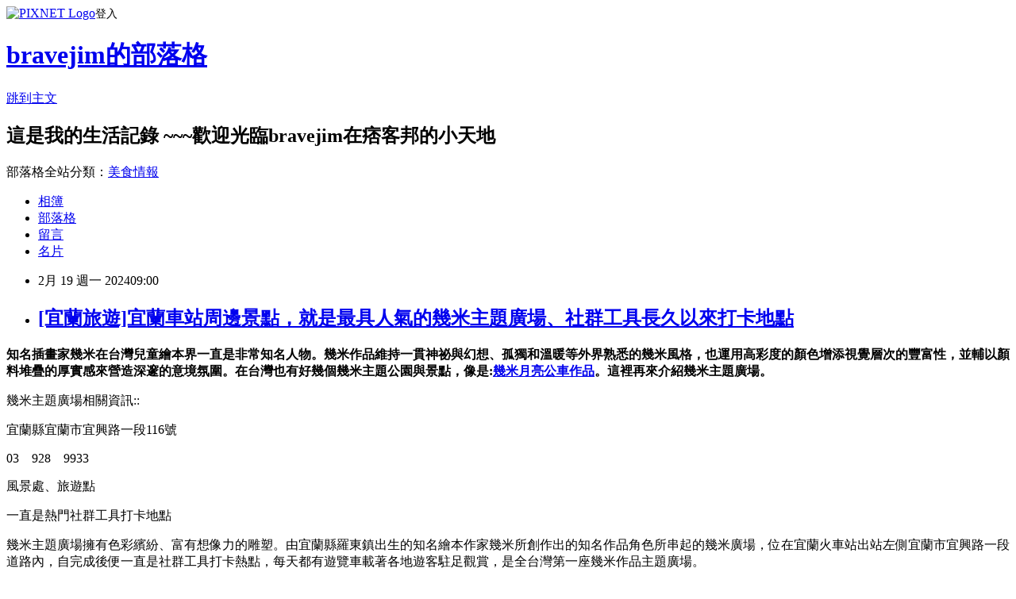

--- FILE ---
content_type: text/html; charset=utf-8
request_url: https://bravejim.pixnet.net/blog/posts/8233730621
body_size: 40016
content:
<!DOCTYPE html><html lang="zh-TW"><head><meta charSet="utf-8"/><meta name="viewport" content="width=device-width, initial-scale=1"/><link rel="stylesheet" href="https://static.1px.tw/blog-next/_next/static/chunks/b1e52b495cc0137c.css" data-precedence="next"/><link rel="stylesheet" href="https://static.1px.tw/blog-next/public/fix.css?v=202601251224" type="text/css" data-precedence="medium"/><link rel="stylesheet" href="https://s3.1px.tw/blog/theme/choc/iframe-popup.css?v=202601251224" type="text/css" data-precedence="medium"/><link rel="stylesheet" href="https://s3.1px.tw/blog/theme/choc/plugins.min.css?v=202601251224" type="text/css" data-precedence="medium"/><link rel="stylesheet" href="https://s3.1px.tw/blog/theme/choc/openid-comment.css?v=202601251224" type="text/css" data-precedence="medium"/><link rel="stylesheet" href="https://s3.1px.tw/blog/theme/choc/style.min.css?v=202601251224" type="text/css" data-precedence="medium"/><link rel="stylesheet" href="https://s3.1px.tw/blog/theme/choc/main.min.css?v=202601251224" type="text/css" data-precedence="medium"/><link rel="stylesheet" href="https://pimg.1px.tw/bravejim/assets/bravejim.css?v=202601251224" type="text/css" data-precedence="medium"/><link rel="stylesheet" href="https://s3.1px.tw/blog/theme/choc/author-info.css?v=202601251224" type="text/css" data-precedence="medium"/><link rel="stylesheet" href="https://s3.1px.tw/blog/theme/choc/idlePop.min.css?v=202601251224" type="text/css" data-precedence="medium"/><link rel="preload" as="script" fetchPriority="low" href="https://static.1px.tw/blog-next/_next/static/chunks/94688e2baa9fea03.js"/><script src="https://static.1px.tw/blog-next/_next/static/chunks/41eaa5427c45ebcc.js" async=""></script><script src="https://static.1px.tw/blog-next/_next/static/chunks/e2c6231760bc85bd.js" async=""></script><script src="https://static.1px.tw/blog-next/_next/static/chunks/94bde6376cf279be.js" async=""></script><script src="https://static.1px.tw/blog-next/_next/static/chunks/426b9d9d938a9eb4.js" async=""></script><script src="https://static.1px.tw/blog-next/_next/static/chunks/turbopack-5021d21b4b170dda.js" async=""></script><script src="https://static.1px.tw/blog-next/_next/static/chunks/ff1a16fafef87110.js" async=""></script><script src="https://static.1px.tw/blog-next/_next/static/chunks/e308b2b9ce476a3e.js" async=""></script><script src="https://static.1px.tw/blog-next/_next/static/chunks/169ce1e25068f8ff.js" async=""></script><script src="https://static.1px.tw/blog-next/_next/static/chunks/d3c6eed28c1dd8e2.js" async=""></script><script src="https://static.1px.tw/blog-next/_next/static/chunks/d4d39cfc2a072218.js" async=""></script><script src="https://static.1px.tw/blog-next/_next/static/chunks/6a5d72c05b9cd4ba.js" async=""></script><script src="https://static.1px.tw/blog-next/_next/static/chunks/8af6103cf1375f47.js" async=""></script><script src="https://static.1px.tw/blog-next/_next/static/chunks/e90cbf588986111c.js" async=""></script><script src="https://static.1px.tw/blog-next/_next/static/chunks/6fc86f1438482192.js" async=""></script><script src="https://static.1px.tw/blog-next/_next/static/chunks/6d1100e43ad18157.js" async=""></script><script src="https://static.1px.tw/blog-next/_next/static/chunks/c2622454eda6e045.js" async=""></script><script src="https://static.1px.tw/blog-next/_next/static/chunks/ed01c75076819ebd.js" async=""></script><script src="https://static.1px.tw/blog-next/_next/static/chunks/a4df8fc19a9a82e6.js" async=""></script><title>[宜蘭旅遊]宜蘭車站周邊景點，就是最具人氣的幾米主題廣場、社群工具長久以來打卡地點</title><meta name="description" content=" 知名插畫家幾米在台灣兒童繪本界一直是非常知名人物。幾米作品維持一貫神祕與幻想、孤獨和溫暖等外界熟悉的幾米風格，也運用高彩度的顏色增添視覺層次的豐富性，並輔以顏料堆疊的厚實感來營造深邃的意境氛圍。在台灣也有好幾個幾米主題公園與景點，像是:幾米月亮公車作品。這裡再來介紹幾米主題廣場。"/><meta name="author" content="bravejim的部落格"/><meta name="google-adsense-platform-account" content="pub-2647689032095179"/><meta name="fb:app_id" content="101730233200171"/><link rel="canonical" href="https://bravejim.pixnet.net/blog/posts/8233730621"/><meta property="og:title" content="[宜蘭旅遊]宜蘭車站周邊景點，就是最具人氣的幾米主題廣場、社群工具長久以來打卡地點"/><meta property="og:description" content=" 知名插畫家幾米在台灣兒童繪本界一直是非常知名人物。幾米作品維持一貫神祕與幻想、孤獨和溫暖等外界熟悉的幾米風格，也運用高彩度的顏色增添視覺層次的豐富性，並輔以顏料堆疊的厚實感來營造深邃的意境氛圍。在台灣也有好幾個幾米主題公園與景點，像是:幾米月亮公車作品。這裡再來介紹幾米主題廣場。"/><meta property="og:url" content="https://bravejim.pixnet.net/blog/posts/8233730621"/><meta property="og:image" content="https://pimg.1px.tw/bravejim/1708337664-2415738766-g.jpg"/><meta property="og:type" content="article"/><meta name="twitter:card" content="summary_large_image"/><meta name="twitter:title" content="[宜蘭旅遊]宜蘭車站周邊景點，就是最具人氣的幾米主題廣場、社群工具長久以來打卡地點"/><meta name="twitter:description" content=" 知名插畫家幾米在台灣兒童繪本界一直是非常知名人物。幾米作品維持一貫神祕與幻想、孤獨和溫暖等外界熟悉的幾米風格，也運用高彩度的顏色增添視覺層次的豐富性，並輔以顏料堆疊的厚實感來營造深邃的意境氛圍。在台灣也有好幾個幾米主題公園與景點，像是:幾米月亮公車作品。這裡再來介紹幾米主題廣場。"/><meta name="twitter:image" content="https://pimg.1px.tw/bravejim/1708337664-2415738766-g.jpg"/><link rel="icon" href="/favicon.ico?favicon.a62c60e0.ico" sizes="32x32" type="image/x-icon"/><script src="https://static.1px.tw/blog-next/_next/static/chunks/a6dad97d9634a72d.js" noModule=""></script></head><body><!--$--><!--/$--><!--$?--><template id="B:0"></template><!--/$--><script>requestAnimationFrame(function(){$RT=performance.now()});</script><script src="https://static.1px.tw/blog-next/_next/static/chunks/94688e2baa9fea03.js" id="_R_" async=""></script><div hidden id="S:0"><script id="pixnet-vars">
        window.PIXNET = {
          post_id: "8233730621",
          name: "bravejim",
          user_id: 0,
          blog_id: "4425667",
          display_ads: true,
          ad_options: {"chictrip":false}
        };
      </script><script type="text/javascript" src="https://code.jquery.com/jquery-latest.min.js"></script><script id="json-ld-article-script" type="application/ld+json">{"@context":"https:\u002F\u002Fschema.org","@type":"BlogPosting","isAccessibleForFree":true,"mainEntityOfPage":{"@type":"WebPage","@id":"https:\u002F\u002Fbravejim.pixnet.net\u002Fblog\u002Fposts\u002F8233730621"},"headline":"[宜蘭旅遊]宜蘭車站周邊景點，就是最具人氣的幾米主題廣場、社群工具長久以來打卡地點","description":"\u003Cimg alt=\"[宜蘭旅遊]宜蘭車站周邊景點，就是最具人氣的幾米主題廣場、社\" height=\"291\" src=\"https:\u002F\u002Fpic.pimg.tw\u002Fbravejim\u002F1708337664-2415738766-g_m.jpg\" title=\"[宜蘭旅遊]宜蘭車站周邊景點，就是最具人氣的幾米主題廣場、社\" width=\"387\"\u003E\u003Cbr \u002F\u003E \u003Cbr\u003E\u003Cspan style=\"color:#FF00FF\"\u003E\u003Cspan style=\"font-family:新細明體\"\u003E\u003Cspan style=\"font-size:16px\"\u003E知名插畫家幾米在台灣兒童繪本界一直是非常知名人物\u003Cspan style=\"background-color:rgb(255, 255, 255); white-space:pre-wrap\"\u003E。\u003C\u002Fspan\u003E\u003C\u002Fspan\u003E\u003Cspan style=\"background-color:rgb(255, 255, 255); font-size:16px\"\u003E幾米作品維持一貫神祕與幻想、孤獨和溫暖等外界熟悉的幾米風格，也運用高彩度的顏色增添視覺層次的豐富性，並輔以顏料堆疊的厚實感來營造深邃的意境氛圍。在台灣也有好幾個幾米主題公園與景點，像是:\u003C\u002Fspan\u003E\u003C\u002Fspan\u003E\u003C\u002Fspan\u003E\u003Ca href=\"https:\u002F\u002Fbravejim.pixnet.net\u002Fblog\u002Fpost\u002F233320236\" target=\"_blank\"\u003E\u003Cspan style=\"color:#0000FF\"\u003E\u003Cspan style=\"font-family:新細明體\"\u003E\u003Cspan style=\"font-size:16px\"\u003E幾米月亮公車作品\u003C\u002Fspan\u003E\u003C\u002Fspan\u003E\u003C\u002Fspan\u003E\u003C\u002Fa\u003E\u003Cspan style=\"font-family:新細明體\"\u003E\u003Cspan style=\"background-color:rgb(255, 255, 255); font-size:16px\"\u003E\u003Cstrong\u003E。這裡再來介紹幾米主題廣場。\u003C\u002Fstrong\u003E\u003C\u002Fspan\u003E\u003C\u002Fspan\u003E\u003Cbr\u003E","articleBody":"    \u003Cp\u003E\u003Ca href=\"https:\u002F\u002Fbravejim.pixnet.net\u002Falbum\u002Fphoto\u002F782455069\"\u003E\u003Cimg alt=\"[宜蘭旅遊]宜蘭車站周邊景點，就是最具人氣的幾米主題廣場、社\" height=\"291\" src=\"https:\u002F\u002Fpimg.1px.tw\u002Fbravejim\u002F1708337664-2415738766-g.jpg\" title=\"[宜蘭旅遊]宜蘭車站周邊景點，就是最具人氣的幾米主題廣場、社\" width=\"387\"\u003E\u003C\u002Fa\u003E\u003C\u002Fp\u003E\n\n\u003Cp\u003E\u003Cstrong\u003E\u003Cspan style=\"color:#FF00FF\"\u003E\u003Cspan style=\"font-family:新細明體\"\u003E\u003Cspan style=\"font-size:16px\"\u003E知名插畫家幾米在台灣兒童繪本界一直是非常知名人物\u003Cspan style=\"background-color:rgb(255, 255, 255); white-space:pre-wrap\"\u003E。\u003C\u002Fspan\u003E\u003C\u002Fspan\u003E\u003Cspan style=\"background-color:rgb(255, 255, 255); font-size:16px\"\u003E幾米作品維持一貫神祕與幻想、孤獨和溫暖等外界熟悉的幾米風格，也運用高彩度的顏色增添視覺層次的豐富性，並輔以顏料堆疊的厚實感來營造深邃的意境氛圍。在台灣也有好幾個幾米主題公園與景點，像是:\u003C\u002Fspan\u003E\u003C\u002Fspan\u003E\u003C\u002Fspan\u003E\u003Ca href=\"https:\u002F\u002Fbravejim.pixnet.net\u002Fblog\u002Fpost\u002F233320236\" target=\"_blank\"\u003E\u003Cspan style=\"color:#0000FF\"\u003E\u003Cspan style=\"font-family:新細明體\"\u003E\u003Cspan style=\"font-size:16px\"\u003E幾米月亮公車作品\u003C\u002Fspan\u003E\u003C\u002Fspan\u003E\u003C\u002Fspan\u003E\u003C\u002Fa\u003E\u003C\u002Fstrong\u003E\u003Cspan style=\"color:#FF00FF\"\u003E\u003Cspan style=\"font-family:新細明體\"\u003E\u003Cspan style=\"background-color:rgb(255, 255, 255); font-size:16px\"\u003E\u003Cstrong\u003E。這裡再來介紹幾米主題廣場。\u003C\u002Fstrong\u003E\u003C\u002Fspan\u003E\u003C\u002Fspan\u003E\u003C\u002Fspan\u003E\u003C\u002Fp\u003E\n\n\u003Cp\u003E\u003Cspan style=\"color:#968B09\"\u003E\u003Cspan style=\"font-size:16px\"\u003E\u003Cspan style=\"font-family:新細明體\"\u003E幾米主題廣場相關資訊::\u003C\u002Fspan\u003E\u003C\u002Fspan\u003E\u003C\u002Fspan\u003E\u003C\u002Fp\u003E\n\n\u003Cp style=\"margin: 0px 0px 1em; padding: 0px; color: rgb(29, 29, 29); font-family: arial, verdana, Tahoma; font-size: 13px; letter-spacing: 1px;\"\u003E\u003Cspan style=\"color:rgb(150, 139, 9)\"\u003E\u003Cimg alt=\"[新北美食]李記一頂好、麥麵包、香草莊園烘培，從一家擴店為三\" height=\"31\" loading=\"lazy\" src=\"https:\u002F\u002Fpimg.1px.tw\u002Fbravejim\u002F1676851819-2538741868-g.png\" style=\"border: 0px;\" title=\"[新北美食]李記一頂好、麥麵包、香草莊園烘培，從一家擴店為三\" width=\"31\"\u003E\u003C\u002Fspan\u003E\u003C\u002Fp\u003E\n\n\u003Cp style=\"margin: 0px 0px 1em; padding: 0px; letter-spacing: 1px;\"\u003E\u003Cfont color=\"#968b09\" face=\"新細明體\"\u003E\u003Cspan style=\"font-size:16px\"\u003E宜蘭縣宜蘭市宜興路一段116號\u003C\u002Fspan\u003E\u003C\u002Ffont\u003E\u003C\u002Fp\u003E\n\n\u003Cp style=\"margin: 0px 0px 1em; padding: 0px; color: rgb(29, 29, 29); font-family: arial, verdana, Tahoma; font-size: 13px; letter-spacing: 1px;\"\u003E\u003Cspan style=\"color:rgb(150, 139, 9)\"\u003E\u003Cimg alt=\"[新北美食]李記一頂好、麥麵包、香草莊園烘培，從一家擴店為三\" height=\"25\" loading=\"lazy\" src=\"https:\u002F\u002Fpimg.1px.tw\u002Fbravejim\u002F1676851889-952427029-g.png\" style=\"border: 0px;\" title=\"[新北美食]李記一頂好、麥麵包、香草莊園烘培，從一家擴店為三\" width=\"25\"\u003E\u003C\u002Fspan\u003E\u003C\u002Fp\u003E\n\n\u003Cp style=\"margin: 0px 0px 1em; padding: 0px; color: rgb(29, 29, 29); font-family: arial, verdana, Tahoma; font-size: 13px; letter-spacing: 1px;\"\u003E\u003Cspan style=\"color:rgb(150, 139, 9)\"\u003E\u003Cspan style=\"font-family:新細明體,serif; font-size:16px; letter-spacing:0.866667px\"\u003E03&nbsp; &nbsp; 928&nbsp; &nbsp; 9933\u003C\u002Fspan\u003E\u003C\u002Fspan\u003E\u003C\u002Fp\u003E\n\n\u003Cp style=\"margin: 0px 0px 1em; padding: 0px; color: rgb(29, 29, 29); font-family: arial, verdana, Tahoma; font-size: 13px; letter-spacing: 1px;\"\u003E\u003Cspan style=\"color:rgb(150, 139, 9)\"\u003E\u003Cimg alt=\"說明符號圖示向量問題圖示符號向量插圖向量圖形及更多互聯網圖片- 互聯網, 俄羅斯, 剪裁圖- iStock\" height=\"37\" loading=\"lazy\" src=\"https:\u002F\u002Fmedia.istockphoto.com\u002Fid\u002F1221564149\u002Fzh\u002F%E5%90%91%E9%87%8F\u002F%E8%AA%AA%E6%98%8E%E7%AC%A6%E8%99%9F%E5%9C%96%E7%A4%BA%E5%90%91%E9%87%8F-%E5%95%8F%E9%A1%8C%E5%9C%96%E7%A4%BA%E7%AC%A6%E8%99%9F%E5%90%91%E9%87%8F%E6%8F%92%E5%9C%96.jpg?s=170667a&amp;w=0&amp;k=20&amp;c=vuEXOJLoDMVRuTcFwSFRGJSW1IrypQRrQZm5yKMIU0k=\" style=\"border: 0px;\" title=\"[新北美食]李記一頂好、麥麵包、香草莊園烘培，從一家擴店為三\" width=\"37\"\u003E\u003C\u002Fspan\u003E\u003C\u002Fp\u003E\n\n\u003Cp style=\"margin: 0px 0px 1em; padding: 0px; color: rgb(29, 29, 29); font-family: arial, verdana, Tahoma; font-size: 13px; letter-spacing: 1px;\"\u003E\u003Cspan style=\"color:rgb(150, 139, 9)\"\u003E\u003Cfont face=\"新細明體\"\u003E\u003Cspan style=\"font-size:16px\"\u003E風景處\u003C\u002Fspan\u003E\u003C\u002Ffont\u003E\u003Cspan style=\"font-family:新細明體\"\u003E\u003Cspan style=\"font-size:16px\"\u003E、旅遊點\u003C\u002Fspan\u003E\u003C\u002Fspan\u003E\u003C\u002Fspan\u003E\u003C\u002Fp\u003E\n\n\u003Cp\u003E\u003Cspan style=\"color:#FF0000\"\u003E\u003Cspan style=\"font-family:新細明體\"\u003E\u003Cspan style=\"font-size:16px\"\u003E一直是熱門社群工具打卡地點\u003C\u002Fspan\u003E\u003C\u002Fspan\u003E\u003C\u002Fspan\u003E\u003C\u002Fp\u003E\n\n\u003Cp\u003E\u003Ca href=\"https:\u002F\u002Fbravejim.pixnet.net\u002Falbum\u002Fphoto\u002F782455073\"\u003E\u003Cimg alt=\"[宜蘭旅遊]宜蘭車站周邊景點，就是最具人氣的幾米主題廣場、社\" height=\"290\" src=\"https:\u002F\u002Fpimg.1px.tw\u002Fbravejim\u002F1708337688-961622609-g.jpg\" title=\"[宜蘭旅遊]宜蘭車站周邊景點，就是最具人氣的幾米主題廣場、社\" width=\"385\"\u003E\u003C\u002Fa\u003E\u003C\u002Fp\u003E\n\n\u003Cp\u003E\u003Ca href=\"https:\u002F\u002Fbravejim.pixnet.net\u002Falbum\u002Fphoto\u002F782455077\"\u003E\u003Cimg alt=\"[宜蘭旅遊]宜蘭車站周邊景點，就是最具人氣的幾米主題廣場、社\" height=\"290\" src=\"https:\u002F\u002Fpimg.1px.tw\u002Fbravejim\u002F1708337694-45343366-g.jpg\" title=\"[宜蘭旅遊]宜蘭車站周邊景點，就是最具人氣的幾米主題廣場、社\" width=\"386\"\u003E\u003C\u002Fa\u003E\u003C\u002Fp\u003E\n\n\u003Cp\u003E\u003Cspan style=\"font-family:新細明體\"\u003E\u003Cspan style=\"font-size:16px\"\u003E幾米主題廣場\u003Cspan style=\"background-color:rgb(255, 255, 255); color:rgb(32, 33, 36)\"\u003E擁有色彩繽紛、富有想像力的雕塑。\u003C\u002Fspan\u003E\u003Cspan style=\"color:#000000\"\u003E\u003Cspan style=\"background-color:rgb(255, 255, 255); white-space:pre-wrap\"\u003E由宜蘭縣羅東鎮出生的知名繪本作家幾米所創作出的知名作品角色所串起的幾米廣場，位在宜蘭火車站出站左側宜蘭市宜興路一段道路內，自完成後便一直是社群工具打卡熱點，每天都有遊覽車載著各地遊客駐足觀賞，是全台灣第一座幾米作品主題廣場。 \u003C\u002Fspan\u003E\u003C\u002Fspan\u003E\u003C\u002Fspan\u003E\u003C\u002Fspan\u003E\u003C\u002Fp\u003E\n\n\u003Cp\u003E\u003Ca href=\"https:\u002F\u002Fbravejim.pixnet.net\u002Falbum\u002Fphoto\u002F782455105\"\u003E\u003Cimg alt=\"[宜蘭旅遊]宜蘭車站周邊景點，就是最具人氣的幾米主題廣場、社\" height=\"290\" src=\"https:\u002F\u002Fpimg.1px.tw\u002Fbravejim\u002F1708337741-4156747342-g.jpg\" title=\"[宜蘭旅遊]宜蘭車站周邊景點，就是最具人氣的幾米主題廣場、社\" width=\"385\"\u003E\u003C\u002Fa\u003E\u003C\u002Fp\u003E\n\n\u003Cp\u003E\u003Ca href=\"https:\u002F\u002Fbravejim.pixnet.net\u002Falbum\u002Fphoto\u002F782455117\"\u003E\u003Cimg alt=\"[宜蘭旅遊]宜蘭車站周邊景點，就是最具人氣的幾米主題廣場、社\" height=\"218\" src=\"https:\u002F\u002Fpimg.1px.tw\u002Fbravejim\u002F1708337748-2383193049-g.jpg\" title=\"[宜蘭旅遊]宜蘭車站周邊景點，就是最具人氣的幾米主題廣場、社\" width=\"385\"\u003E\u003C\u002Fa\u003E\u003C\u002Fp\u003E\n\n\u003Cp\u003E\u003Cspan style=\"font-family:新細明體\"\u003E\u003Cspan style=\"font-size:16px\"\u003E\u003Cspan style=\"color:#000000\"\u003E\u003Cspan style=\"background-color:rgb(255, 255, 255); white-space:pre-wrap\"\u003E幾米主題廣場原本廣場的舊址是鐵路局年久不用的宜蘭車站員工宿舍\u003C\u002Fspan\u003E\u003C\u002Fspan\u003E\u003Cspan style=\"background-color:rgb(255, 255, 255); white-space:pre-wrap\"\u003E。 \u003C\u002Fspan\u003E\u003Cspan style=\"color:#000000\"\u003E\u003Cspan style=\"background-color:rgb(255, 255, 255); white-space:pre-wrap\"\u003E整建後幾米以記憶片刻風景為概念，除了保留部分具歷史意義的建築及老樹，整個廣場也融合期知名場景中的角色及場景，加上繪本中經典文字引導，串起整個幾米繪本替體視覺的不同體驗。幾米作品總是給人一種無限遐想 \u003C\u002Fspan\u003E\u003C\u002Fspan\u003E\u003Cspan style=\"background-color:rgb(255, 255, 255); white-space:pre-wrap\"\u003E，\u003C\u002Fspan\u003E\u003Cspan style=\"color:#000000\"\u003E\u003Cspan style=\"background-color:rgb(255, 255, 255); white-space:pre-wrap\"\u003E以下文章片段就是幾米作品中幾個場合之論述:\u003C\u002Fspan\u003E\u003C\u002Fspan\u003E\u003C\u002Fspan\u003E\u003C\u002Fspan\u003E\u003C\u002Fp\u003E\n\n\u003Cp\u003E\u003Cspan style=\"color:#999999\"\u003E\u003Cspan style=\"font-family:新細明體\"\u003E\u003Cspan style=\"font-size:16px\"\u003E\u003Cspan style=\"background-color:rgb(255, 255, 255); white-space:pre-wrap\"\u003E幾米知名深藏人心作品在廣場內呈現\u003C\u002Fspan\u003E\u003C\u002Fspan\u003E\u003C\u002Fspan\u003E\u003C\u002Fspan\u003E\u003C\u002Fp\u003E\n\n\u003Cp\u003E\u003Ca href=\"https:\u002F\u002Fbravejim.pixnet.net\u002Falbum\u002Fphoto\u002F782455021\"\u003E\u003Cimg alt=\"[宜蘭旅遊]宜蘭車站周邊景點，就是最具人氣的幾米主題廣場、社\" height=\"291\" src=\"https:\u002F\u002Fpimg.1px.tw\u002Fbravejim\u002F1708337416-3080204478-g.jpg\" title=\"[宜蘭旅遊]宜蘭車站周邊景點，就是最具人氣的幾米主題廣場、社\" width=\"386\"\u003E\u003C\u002Fa\u003E\u003C\u002Fp\u003E\n\n\u003Cp\u003E\u003Ca href=\"https:\u002F\u002Fbravejim.pixnet.net\u002Falbum\u002Fphoto\u002F782455025\"\u003E\u003Cimg alt=\"[宜蘭旅遊]宜蘭車站周邊景點，就是最具人氣的幾米主題廣場、社\" height=\"291\" src=\"https:\u002F\u002Fpimg.1px.tw\u002Fbravejim\u002F1708337420-2786891973-g.jpg\" title=\"[宜蘭旅遊]宜蘭車站周邊景點，就是最具人氣的幾米主題廣場、社\" width=\"386\"\u003E\u003C\u002Fa\u003E\u003C\u002Fp\u003E\n\n\u003Cp\u003E\u003Cspan style=\"font-family:新細明體\"\u003E\u003Cspan style=\"font-size:16px\"\u003E\u003Cspan style=\"color:#000000\"\u003E\u003Cspan style=\"background-color:rgb(255, 255, 255); white-space:pre-wrap\"\u003E從平面繪本人物轉而立體化成裝置藝術的人物作品，如膾炙人口的向左走‧向右走\u003C\u002Fspan\u003E\u003C\u002Fspan\u003E\u003Cspan style=\"background-color:rgb(255, 255, 255); color:rgb(32, 33, 36)\"\u003E、\u003C\u002Fspan\u003E\u003Cspan style=\"color:#000000\"\u003E\u003Cspan style=\"background-color:rgb(255, 255, 255); white-space:pre-wrap\"\u003E星空\u003C\u002Fspan\u003E\u003C\u002Fspan\u003E\u003Cspan style=\"background-color:rgb(255, 255, 255); color:rgb(32, 33, 36)\"\u003E、地下鐵\u003C\u002Fspan\u003E\u003Cspan style=\"color:#000000\"\u003E\u003Cspan style=\"background-color:rgb(255, 255, 255); white-space:pre-wrap\"\u003E等等多部幾米知名深藏人心作品都可以在廣場內都看到。 目前在廣場周圍也有不少小吃店家及對面爾本購物商場，都成為周遭配棒的景點搭配美食選擇。\u003C\u002Fspan\u003E\u003C\u002Fspan\u003E\u003C\u002Fspan\u003E\u003C\u002Fspan\u003E\u003C\u002Fp\u003E\n\n\u003Cp\u003E\u003Ca href=\"https:\u002F\u002Fbravejim.pixnet.net\u002Falbum\u002Fphoto\u002F782455053\"\u003E\u003Cimg alt=\"[宜蘭旅遊]宜蘭車站周邊景點，就是最具人氣的幾米主題廣場、社\" height=\"290\" src=\"https:\u002F\u002Fpimg.1px.tw\u002Fbravejim\u002F1708337537-1914429326-g.jpg\" title=\"[宜蘭旅遊]宜蘭車站周邊景點，就是最具人氣的幾米主題廣場、社\" width=\"386\"\u003E\u003C\u002Fa\u003E\u003C\u002Fp\u003E\n\n\u003Cp\u003E\u003Ca href=\"https:\u002F\u002Fbravejim.pixnet.net\u002Falbum\u002Fphoto\u002F782455065\"\u003E\u003Cimg alt=\"[宜蘭旅遊]宜蘭車站周邊景點，就是最具人氣的幾米主題廣場、社\" height=\"290\" src=\"https:\u002F\u002Fpimg.1px.tw\u002Fbravejim\u002F1708337548-2896843317-g.jpg\" title=\"[宜蘭旅遊]宜蘭車站周邊景點，就是最具人氣的幾米主題廣場、社\" width=\"386\"\u003E\u003C\u002Fa\u003E\u003C\u002Fp\u003E\n\n\u003Cp\u003E\u003Cspan style=\"font-family:新細明體\"\u003E\u003Cspan style=\"font-size:16px\"\u003E\u003Cspan style=\"background-color:rgb(255, 255, 255); color:rgb(32, 33, 36); white-space:pre-wrap\"\u003E在幾米作品中:星空中的小男孩與女孩，在等車的時間中，慢慢建立了深厚的感情，傳達的意念是享受等待與逗留中幸福感，不要錯過了，才發現自己其實曾經擁有。 地下鐵讓我們了解到，逃離並非總意味著逃避，只是需要一個地方休憩療傷，靜下來修復自己的心，找到自己存在的價值。\u003C\u002Fspan\u003E\u003C\u002Fspan\u003E\u003C\u002Fspan\u003E\u003C\u002Fp\u003E\n\n\u003Cp\u003E\u003Cspan style=\"font-size:16px\"\u003E\u003Cspan style=\"font-family:新細明體\"\u003E\u003Cspan style=\"color:#752E80\"\u003E台灣兒童繪本界首屈一指插畫家\u003C\u002Fspan\u003E\u003C\u002Fspan\u003E\u003C\u002Fspan\u003E\u003C\u002Fp\u003E\n\n\u003Cp\u003E\u003Ca href=\"https:\u002F\u002Fbravejim.pixnet.net\u002Falbum\u002Fphoto\u002F782455081\"\u003E\u003Cimg alt=\"[宜蘭旅遊]宜蘭車站周邊景點，就是最具人氣的幾米主題廣場、社\" height=\"290\" src=\"https:\u002F\u002Fpimg.1px.tw\u002Fbravejim\u002F1708337699-2549347030-g.jpg\" title=\"[宜蘭旅遊]宜蘭車站周邊景點，就是最具人氣的幾米主題廣場、社\" width=\"386\"\u003E\u003C\u002Fa\u003E\u003C\u002Fp\u003E\n\n\u003Cp\u003E\u003Cspan style=\"font-family:新細明體\"\u003E\u003Cspan style=\"font-size:16px\"\u003E\u003Cspan style=\"color:#000000\"\u003E\u003Cspan style=\"background-color:rgb(255, 255, 255); white-space:pre-wrap\"\u003E總結:幾米主題廣場這裡真的是很好拍照的地方\u003C\u002Fspan\u003E\u003C\u002Fspan\u003E\u003Cspan style=\"background-color:rgb(255, 255, 255); white-space:pre-wrap\"\u003E，路過遊客都會停下腳步在這裡駐足拍照。綜觀台\u003C\u002Fspan\u003E\u003C\u002Fspan\u003E\u003Cspan style=\"background-color:rgb(255, 255, 255); color:rgb(68, 68, 68); font-size:16px; text-align:justify\"\u003E灣的繪本市場，一向引進外來的作品多過輸出，在這樣的現象下，幾米無異是一顆閃亮的巨星。說幾米是台灣NUMBER&nbsp; &nbsp; ONE指標性兒童繪本插畫家絕對是台灣的驕傲\u003C\u002Fspan\u003E\u003Cspan style=\"font-size:16px\"\u003E\u003Cspan style=\"background-color:rgb(255, 255, 255); color:rgb(32, 33, 36); white-space:pre-wrap\"\u003E。\u003C\u002Fspan\u003E\u003C\u002Fspan\u003E\u003C\u002Fspan\u003E\u003C\u002Fp\u003E\n\n\u003Cp\u003E\u003Ciframe class=\"\" frameborder=\"0\" height=\"450\" marginheight=\"0\" marginwidth=\"0\" scrolling=\"no\" src=\"\u002F\u002Fmaps.google.com\u002F?ie=UTF8&amp;f=q&amp;source=s_q&amp;q=loc:24.7526264,+121.7570038+(%E5%8F%B0%E7%81%A3%E5%AE%9C%E8%98%AD%E7%B8%A3%E5%AE%9C%E8%98%AD%E5%B8%82%E5%AE%9C%E8%88%88%E8%B7%AF%E4%B8%80%E6%AE%B5%E5%B9%BE%E7%B1%B3%E5%85%AC%E5%9C%92)&amp;sll=24.743857,121.744129&amp;ll=24.752626,121.757004&amp;marker=24.752626,121.757004&amp;mrt=loc&amp;z=15&amp;t=m&amp;output=embed\" width=\"600\"\u003E\u003C\u002Fiframe\u003E\u003Cbr\u003E\n\u003Csmall\u003E\u003Ca href=\"\u002F\u002Fmaps.google.com\u002F?ie=UTF8&amp;f=q&amp;source=s_q&amp;q=loc:24.7526264,+121.7570038+(%E5%8F%B0%E7%81%A3%E5%AE%9C%E8%98%AD%E7%B8%A3%E5%AE%9C%E8%98%AD%E5%B8%82%E5%AE%9C%E8%88%88%E8%B7%AF%E4%B8%80%E6%AE%B5%E5%B9%BE%E7%B1%B3%E5%85%AC%E5%9C%92)&amp;sll=24.743857,121.744129&amp;ll=24.752626,121.757004&amp;marker=24.752626,121.757004&amp;mrt=loc&amp;z=15&amp;t=m&amp;source=embed\" style=\"color:#0000FF;text-align:left\"\u003E檢視較大的地圖\u003C\u002Fa\u003E\u003C\u002Fsmall\u003E\u003C\u002Fp\u003E\n\n\u003Cp\u003E\u003Cspan style=\"color:#968B09\"\u003E\u003Cspan style=\"font-size:16px\"\u003E\u003Cspan style=\"font-family:新細明體\"\u003E幾米主題廣場相關資訊::\u003C\u002Fspan\u003E\u003C\u002Fspan\u003E\u003C\u002Fspan\u003E\u003C\u002Fp\u003E\n\n\u003Cp style=\"margin: 0px 0px 1em; padding: 0px; color: rgb(29, 29, 29); font-family: arial, verdana, Tahoma; font-size: 13px; letter-spacing: 1px;\"\u003E\u003Cspan style=\"color:rgb(150, 139, 9)\"\u003E\u003Cimg alt=\"[新北美食]李記一頂好、麥麵包、香草莊園烘培，從一家擴店為三\" height=\"31\" loading=\"lazy\" src=\"https:\u002F\u002Fpimg.1px.tw\u002Fbravejim\u002F1676851819-2538741868-g.png\" style=\"border: 0px;\" title=\"[新北美食]李記一頂好、麥麵包、香草莊園烘培，從一家擴店為三\" width=\"31\"\u003E\u003C\u002Fspan\u003E\u003C\u002Fp\u003E\n\n\u003Cp style=\"margin: 0px 0px 1em; padding: 0px; letter-spacing: 1px;\"\u003E\u003Cfont color=\"#968b09\" face=\"新細明體\"\u003E\u003Cspan style=\"font-size:16px\"\u003E宜蘭縣宜蘭市宜興路一段116號\u003C\u002Fspan\u003E\u003C\u002Ffont\u003E\u003C\u002Fp\u003E\n\n\u003Cp style=\"margin: 0px 0px 1em; padding: 0px; color: rgb(29, 29, 29); font-family: arial, verdana, Tahoma; font-size: 13px; letter-spacing: 1px;\"\u003E\u003Cspan style=\"color:rgb(150, 139, 9)\"\u003E\u003Cimg alt=\"[新北美食]李記一頂好、麥麵包、香草莊園烘培，從一家擴店為三\" height=\"25\" loading=\"lazy\" src=\"https:\u002F\u002Fpimg.1px.tw\u002Fbravejim\u002F1676851889-952427029-g.png\" style=\"border: 0px;\" title=\"[新北美食]李記一頂好、麥麵包、香草莊園烘培，從一家擴店為三\" width=\"25\"\u003E\u003C\u002Fspan\u003E\u003C\u002Fp\u003E\n\n\u003Cp style=\"margin: 0px 0px 1em; padding: 0px; color: rgb(29, 29, 29); font-family: arial, verdana, Tahoma; font-size: 13px; letter-spacing: 1px;\"\u003E\u003Cspan style=\"color:rgb(150, 139, 9)\"\u003E\u003Cspan style=\"font-family:新細明體,serif; font-size:16px; letter-spacing:0.866667px\"\u003E03&nbsp; &nbsp; 928&nbsp; &nbsp; 9933\u003C\u002Fspan\u003E\u003C\u002Fspan\u003E\u003C\u002Fp\u003E\n\n\u003Cp style=\"margin: 0px 0px 1em; padding: 0px; color: rgb(29, 29, 29); font-family: arial, verdana, Tahoma; font-size: 13px; letter-spacing: 1px;\"\u003E\u003Cspan style=\"color:rgb(150, 139, 9)\"\u003E\u003Cimg alt=\"說明符號圖示向量問題圖示符號向量插圖向量圖形及更多互聯網圖片- 互聯網, 俄羅斯, 剪裁圖- iStock\" height=\"37\" loading=\"lazy\" src=\"https:\u002F\u002Fmedia.istockphoto.com\u002Fid\u002F1221564149\u002Fzh\u002F%E5%90%91%E9%87%8F\u002F%E8%AA%AA%E6%98%8E%E7%AC%A6%E8%99%9F%E5%9C%96%E7%A4%BA%E5%90%91%E9%87%8F-%E5%95%8F%E9%A1%8C%E5%9C%96%E7%A4%BA%E7%AC%A6%E8%99%9F%E5%90%91%E9%87%8F%E6%8F%92%E5%9C%96.jpg?s=170667a&amp;w=0&amp;k=20&amp;c=vuEXOJLoDMVRuTcFwSFRGJSW1IrypQRrQZm5yKMIU0k=\" style=\"border: 0px;\" title=\"[新北美食]李記一頂好、麥麵包、香草莊園烘培，從一家擴店為三\" width=\"37\"\u003E\u003C\u002Fspan\u003E\u003C\u002Fp\u003E\n\n\u003Cp style=\"margin: 0px 0px 1em; padding: 0px; color: rgb(29, 29, 29); font-family: arial, verdana, Tahoma; font-size: 13px; letter-spacing: 1px;\"\u003E\u003Cspan style=\"color:rgb(150, 139, 9)\"\u003E\u003Cfont face=\"新細明體\"\u003E\u003Cspan style=\"font-size:16px\"\u003E風景處\u003C\u002Fspan\u003E\u003C\u002Ffont\u003E\u003Cspan style=\"font-family:新細明體\"\u003E\u003Cspan style=\"font-size:16px\"\u003E、旅遊點\u003C\u002Fspan\u003E\u003C\u002Fspan\u003E\u003C\u002Fspan\u003E\u003C\u002Fp\u003E\n","image":["https:\u002F\u002Fpimg.1px.tw\u002Fbravejim\u002F1708337664-2415738766-g.jpg"],"author":{"@type":"Person","name":"bravejim的部落格","url":"https:\u002F\u002Fwww.pixnet.net\u002Fpcard\u002Fbravejim"},"publisher":{"@type":"Organization","name":"bravejim的部落格","logo":{"@type":"ImageObject","url":"https:\u002F\u002Fs3.1px.tw\u002Fblog\u002Fcommon\u002Favatar\u002Fblog_cover_dark.jpg"}},"datePublished":"2024-02-19T01:00:00.000Z","dateModified":"","keywords":[],"articleSection":"宜蘭旅遊"}</script><template id="P:1"></template><template id="P:2"></template><template id="P:3"></template><section aria-label="Notifications alt+T" tabindex="-1" aria-live="polite" aria-relevant="additions text" aria-atomic="false"></section></div><script>(self.__next_f=self.__next_f||[]).push([0])</script><script>self.__next_f.push([1,"1:\"$Sreact.fragment\"\n3:I[39756,[\"https://static.1px.tw/blog-next/_next/static/chunks/ff1a16fafef87110.js\",\"https://static.1px.tw/blog-next/_next/static/chunks/e308b2b9ce476a3e.js\"],\"default\"]\n4:I[53536,[\"https://static.1px.tw/blog-next/_next/static/chunks/ff1a16fafef87110.js\",\"https://static.1px.tw/blog-next/_next/static/chunks/e308b2b9ce476a3e.js\"],\"default\"]\n6:I[97367,[\"https://static.1px.tw/blog-next/_next/static/chunks/ff1a16fafef87110.js\",\"https://static.1px.tw/blog-next/_next/static/chunks/e308b2b9ce476a3e.js\"],\"OutletBoundary\"]\n8:I[97367,[\"https://static.1px.tw/blog-next/_next/static/chunks/ff1a16fafef87110.js\",\"https://static.1px.tw/blog-next/_next/static/chunks/e308b2b9ce476a3e.js\"],\"ViewportBoundary\"]\na:I[97367,[\"https://static.1px.tw/blog-next/_next/static/chunks/ff1a16fafef87110.js\",\"https://static.1px.tw/blog-next/_next/static/chunks/e308b2b9ce476a3e.js\"],\"MetadataBoundary\"]\nc:I[63491,[\"https://static.1px.tw/blog-next/_next/static/chunks/169ce1e25068f8ff.js\",\"https://static.1px.tw/blog-next/_next/static/chunks/d3c6eed28c1dd8e2.js\"],\"default\"]\n:HL[\"https://static.1px.tw/blog-next/_next/static/chunks/b1e52b495cc0137c.css\",\"style\"]\n"])</script><script>self.__next_f.push([1,"0:{\"P\":null,\"b\":\"JQ_Jy432Rf5mCJvB01Y9Z\",\"c\":[\"\",\"blog\",\"posts\",\"8233730621\"],\"q\":\"\",\"i\":false,\"f\":[[[\"\",{\"children\":[\"blog\",{\"children\":[\"posts\",{\"children\":[[\"id\",\"8233730621\",\"d\"],{\"children\":[\"__PAGE__\",{}]}]}]}]},\"$undefined\",\"$undefined\",true],[[\"$\",\"$1\",\"c\",{\"children\":[[[\"$\",\"script\",\"script-0\",{\"src\":\"https://static.1px.tw/blog-next/_next/static/chunks/d4d39cfc2a072218.js\",\"async\":true,\"nonce\":\"$undefined\"}],[\"$\",\"script\",\"script-1\",{\"src\":\"https://static.1px.tw/blog-next/_next/static/chunks/6a5d72c05b9cd4ba.js\",\"async\":true,\"nonce\":\"$undefined\"}],[\"$\",\"script\",\"script-2\",{\"src\":\"https://static.1px.tw/blog-next/_next/static/chunks/8af6103cf1375f47.js\",\"async\":true,\"nonce\":\"$undefined\"}]],\"$L2\"]}],{\"children\":[[\"$\",\"$1\",\"c\",{\"children\":[null,[\"$\",\"$L3\",null,{\"parallelRouterKey\":\"children\",\"error\":\"$undefined\",\"errorStyles\":\"$undefined\",\"errorScripts\":\"$undefined\",\"template\":[\"$\",\"$L4\",null,{}],\"templateStyles\":\"$undefined\",\"templateScripts\":\"$undefined\",\"notFound\":\"$undefined\",\"forbidden\":\"$undefined\",\"unauthorized\":\"$undefined\"}]]}],{\"children\":[[\"$\",\"$1\",\"c\",{\"children\":[null,[\"$\",\"$L3\",null,{\"parallelRouterKey\":\"children\",\"error\":\"$undefined\",\"errorStyles\":\"$undefined\",\"errorScripts\":\"$undefined\",\"template\":[\"$\",\"$L4\",null,{}],\"templateStyles\":\"$undefined\",\"templateScripts\":\"$undefined\",\"notFound\":\"$undefined\",\"forbidden\":\"$undefined\",\"unauthorized\":\"$undefined\"}]]}],{\"children\":[[\"$\",\"$1\",\"c\",{\"children\":[null,[\"$\",\"$L3\",null,{\"parallelRouterKey\":\"children\",\"error\":\"$undefined\",\"errorStyles\":\"$undefined\",\"errorScripts\":\"$undefined\",\"template\":[\"$\",\"$L4\",null,{}],\"templateStyles\":\"$undefined\",\"templateScripts\":\"$undefined\",\"notFound\":\"$undefined\",\"forbidden\":\"$undefined\",\"unauthorized\":\"$undefined\"}]]}],{\"children\":[[\"$\",\"$1\",\"c\",{\"children\":[\"$L5\",[[\"$\",\"link\",\"0\",{\"rel\":\"stylesheet\",\"href\":\"https://static.1px.tw/blog-next/_next/static/chunks/b1e52b495cc0137c.css\",\"precedence\":\"next\",\"crossOrigin\":\"$undefined\",\"nonce\":\"$undefined\"}],[\"$\",\"script\",\"script-0\",{\"src\":\"https://static.1px.tw/blog-next/_next/static/chunks/6fc86f1438482192.js\",\"async\":true,\"nonce\":\"$undefined\"}],[\"$\",\"script\",\"script-1\",{\"src\":\"https://static.1px.tw/blog-next/_next/static/chunks/6d1100e43ad18157.js\",\"async\":true,\"nonce\":\"$undefined\"}],[\"$\",\"script\",\"script-2\",{\"src\":\"https://static.1px.tw/blog-next/_next/static/chunks/c2622454eda6e045.js\",\"async\":true,\"nonce\":\"$undefined\"}],[\"$\",\"script\",\"script-3\",{\"src\":\"https://static.1px.tw/blog-next/_next/static/chunks/ed01c75076819ebd.js\",\"async\":true,\"nonce\":\"$undefined\"}],[\"$\",\"script\",\"script-4\",{\"src\":\"https://static.1px.tw/blog-next/_next/static/chunks/a4df8fc19a9a82e6.js\",\"async\":true,\"nonce\":\"$undefined\"}]],[\"$\",\"$L6\",null,{\"children\":\"$@7\"}]]}],{},null,false,false]},null,false,false]},null,false,false]},null,false,false]},null,false,false],[\"$\",\"$1\",\"h\",{\"children\":[null,[\"$\",\"$L8\",null,{\"children\":\"$@9\"}],[\"$\",\"$La\",null,{\"children\":\"$@b\"}],null]}],false]],\"m\":\"$undefined\",\"G\":[\"$c\",[]],\"S\":false}\n"])</script><script>self.__next_f.push([1,"9:[[\"$\",\"meta\",\"0\",{\"charSet\":\"utf-8\"}],[\"$\",\"meta\",\"1\",{\"name\":\"viewport\",\"content\":\"width=device-width, initial-scale=1\"}]]\n"])</script><script>self.__next_f.push([1,"d:I[79520,[\"https://static.1px.tw/blog-next/_next/static/chunks/d4d39cfc2a072218.js\",\"https://static.1px.tw/blog-next/_next/static/chunks/6a5d72c05b9cd4ba.js\",\"https://static.1px.tw/blog-next/_next/static/chunks/8af6103cf1375f47.js\"],\"\"]\n10:I[2352,[\"https://static.1px.tw/blog-next/_next/static/chunks/d4d39cfc2a072218.js\",\"https://static.1px.tw/blog-next/_next/static/chunks/6a5d72c05b9cd4ba.js\",\"https://static.1px.tw/blog-next/_next/static/chunks/8af6103cf1375f47.js\"],\"AdultWarningModal\"]\n11:I[69182,[\"https://static.1px.tw/blog-next/_next/static/chunks/d4d39cfc2a072218.js\",\"https://static.1px.tw/blog-next/_next/static/chunks/6a5d72c05b9cd4ba.js\",\"https://static.1px.tw/blog-next/_next/static/chunks/8af6103cf1375f47.js\"],\"HydrationComplete\"]\n12:I[12985,[\"https://static.1px.tw/blog-next/_next/static/chunks/d4d39cfc2a072218.js\",\"https://static.1px.tw/blog-next/_next/static/chunks/6a5d72c05b9cd4ba.js\",\"https://static.1px.tw/blog-next/_next/static/chunks/8af6103cf1375f47.js\"],\"NuqsAdapter\"]\n13:I[82782,[\"https://static.1px.tw/blog-next/_next/static/chunks/d4d39cfc2a072218.js\",\"https://static.1px.tw/blog-next/_next/static/chunks/6a5d72c05b9cd4ba.js\",\"https://static.1px.tw/blog-next/_next/static/chunks/8af6103cf1375f47.js\"],\"RefineContext\"]\n14:I[29306,[\"https://static.1px.tw/blog-next/_next/static/chunks/d4d39cfc2a072218.js\",\"https://static.1px.tw/blog-next/_next/static/chunks/6a5d72c05b9cd4ba.js\",\"https://static.1px.tw/blog-next/_next/static/chunks/8af6103cf1375f47.js\",\"https://static.1px.tw/blog-next/_next/static/chunks/e90cbf588986111c.js\",\"https://static.1px.tw/blog-next/_next/static/chunks/d3c6eed28c1dd8e2.js\"],\"default\"]\n2:[\"$\",\"html\",null,{\"lang\":\"zh-TW\",\"children\":[[\"$\",\"$Ld\",null,{\"id\":\"google-tag-manager\",\"strategy\":\"afterInteractive\",\"children\":\"\\n(function(w,d,s,l,i){w[l]=w[l]||[];w[l].push({'gtm.start':\\nnew Date().getTime(),event:'gtm.js'});var f=d.getElementsByTagName(s)[0],\\nj=d.createElement(s),dl=l!='dataLayer'?'\u0026l='+l:'';j.async=true;j.src=\\n'https://www.googletagmanager.com/gtm.js?id='+i+dl;f.parentNode.insertBefore(j,f);\\n})(window,document,'script','dataLayer','GTM-TRLQMPKX');\\n  \"}],\"$Le\",\"$Lf\",[\"$\",\"body\",null,{\"children\":[[\"$\",\"$L10\",null,{\"display\":false}],[\"$\",\"$L11\",null,{}],[\"$\",\"$L12\",null,{\"children\":[\"$\",\"$L13\",null,{\"children\":[\"$\",\"$L3\",null,{\"parallelRouterKey\":\"children\",\"error\":\"$undefined\",\"errorStyles\":\"$undefined\",\"errorScripts\":\"$undefined\",\"template\":[\"$\",\"$L4\",null,{}],\"templateStyles\":\"$undefined\",\"templateScripts\":\"$undefined\",\"notFound\":[[\"$\",\"$L14\",null,{}],[]],\"forbidden\":\"$undefined\",\"unauthorized\":\"$undefined\"}]}]}]]}]]}]\n"])</script><script>self.__next_f.push([1,"e:null\nf:null\n"])</script><script>self.__next_f.push([1,"16:I[27201,[\"https://static.1px.tw/blog-next/_next/static/chunks/ff1a16fafef87110.js\",\"https://static.1px.tw/blog-next/_next/static/chunks/e308b2b9ce476a3e.js\"],\"IconMark\"]\n5:[[\"$\",\"script\",null,{\"id\":\"pixnet-vars\",\"children\":\"\\n        window.PIXNET = {\\n          post_id: \\\"8233730621\\\",\\n          name: \\\"bravejim\\\",\\n          user_id: 0,\\n          blog_id: \\\"4425667\\\",\\n          display_ads: true,\\n          ad_options: {\\\"chictrip\\\":false}\\n        };\\n      \"}],\"$L15\"]\n"])</script><script>self.__next_f.push([1,"b:[[\"$\",\"title\",\"0\",{\"children\":\"[宜蘭旅遊]宜蘭車站周邊景點，就是最具人氣的幾米主題廣場、社群工具長久以來打卡地點\"}],[\"$\",\"meta\",\"1\",{\"name\":\"description\",\"content\":\" 知名插畫家幾米在台灣兒童繪本界一直是非常知名人物。幾米作品維持一貫神祕與幻想、孤獨和溫暖等外界熟悉的幾米風格，也運用高彩度的顏色增添視覺層次的豐富性，並輔以顏料堆疊的厚實感來營造深邃的意境氛圍。在台灣也有好幾個幾米主題公園與景點，像是:幾米月亮公車作品。這裡再來介紹幾米主題廣場。\"}],[\"$\",\"meta\",\"2\",{\"name\":\"author\",\"content\":\"bravejim的部落格\"}],[\"$\",\"meta\",\"3\",{\"name\":\"google-adsense-platform-account\",\"content\":\"pub-2647689032095179\"}],[\"$\",\"meta\",\"4\",{\"name\":\"fb:app_id\",\"content\":\"101730233200171\"}],[\"$\",\"link\",\"5\",{\"rel\":\"canonical\",\"href\":\"https://bravejim.pixnet.net/blog/posts/8233730621\"}],[\"$\",\"meta\",\"6\",{\"property\":\"og:title\",\"content\":\"[宜蘭旅遊]宜蘭車站周邊景點，就是最具人氣的幾米主題廣場、社群工具長久以來打卡地點\"}],[\"$\",\"meta\",\"7\",{\"property\":\"og:description\",\"content\":\" 知名插畫家幾米在台灣兒童繪本界一直是非常知名人物。幾米作品維持一貫神祕與幻想、孤獨和溫暖等外界熟悉的幾米風格，也運用高彩度的顏色增添視覺層次的豐富性，並輔以顏料堆疊的厚實感來營造深邃的意境氛圍。在台灣也有好幾個幾米主題公園與景點，像是:幾米月亮公車作品。這裡再來介紹幾米主題廣場。\"}],[\"$\",\"meta\",\"8\",{\"property\":\"og:url\",\"content\":\"https://bravejim.pixnet.net/blog/posts/8233730621\"}],[\"$\",\"meta\",\"9\",{\"property\":\"og:image\",\"content\":\"https://pimg.1px.tw/bravejim/1708337664-2415738766-g.jpg\"}],[\"$\",\"meta\",\"10\",{\"property\":\"og:type\",\"content\":\"article\"}],[\"$\",\"meta\",\"11\",{\"name\":\"twitter:card\",\"content\":\"summary_large_image\"}],[\"$\",\"meta\",\"12\",{\"name\":\"twitter:title\",\"content\":\"[宜蘭旅遊]宜蘭車站周邊景點，就是最具人氣的幾米主題廣場、社群工具長久以來打卡地點\"}],[\"$\",\"meta\",\"13\",{\"name\":\"twitter:description\",\"content\":\" 知名插畫家幾米在台灣兒童繪本界一直是非常知名人物。幾米作品維持一貫神祕與幻想、孤獨和溫暖等外界熟悉的幾米風格，也運用高彩度的顏色增添視覺層次的豐富性，並輔以顏料堆疊的厚實感來營造深邃的意境氛圍。在台灣也有好幾個幾米主題公園與景點，像是:幾米月亮公車作品。這裡再來介紹幾米主題廣場。\"}],[\"$\",\"meta\",\"14\",{\"name\":\"twitter:image\",\"content\":\"https://pimg.1px.tw/bravejim/1708337664-2415738766-g.jpg\"}],[\"$\",\"link\",\"15\",{\"rel\":\"icon\",\"href\":\"/favicon.ico?favicon.a62c60e0.ico\",\"sizes\":\"32x32\",\"type\":\"image/x-icon\"}],[\"$\",\"$L16\",\"16\",{}]]\n"])</script><script>self.__next_f.push([1,"7:null\n"])</script><script>self.__next_f.push([1,":HL[\"https://static.1px.tw/blog-next/public/fix.css?v=202601251224\",\"style\",{\"type\":\"text/css\"}]\n:HL[\"https://s3.1px.tw/blog/theme/choc/iframe-popup.css?v=202601251224\",\"style\",{\"type\":\"text/css\"}]\n:HL[\"https://s3.1px.tw/blog/theme/choc/plugins.min.css?v=202601251224\",\"style\",{\"type\":\"text/css\"}]\n:HL[\"https://s3.1px.tw/blog/theme/choc/openid-comment.css?v=202601251224\",\"style\",{\"type\":\"text/css\"}]\n:HL[\"https://s3.1px.tw/blog/theme/choc/style.min.css?v=202601251224\",\"style\",{\"type\":\"text/css\"}]\n:HL[\"https://s3.1px.tw/blog/theme/choc/main.min.css?v=202601251224\",\"style\",{\"type\":\"text/css\"}]\n:HL[\"https://pimg.1px.tw/bravejim/assets/bravejim.css?v=202601251224\",\"style\",{\"type\":\"text/css\"}]\n:HL[\"https://s3.1px.tw/blog/theme/choc/author-info.css?v=202601251224\",\"style\",{\"type\":\"text/css\"}]\n:HL[\"https://s3.1px.tw/blog/theme/choc/idlePop.min.css?v=202601251224\",\"style\",{\"type\":\"text/css\"}]\n17:T5b8a,"])</script><script>self.__next_f.push([1,"{\"@context\":\"https:\\u002F\\u002Fschema.org\",\"@type\":\"BlogPosting\",\"isAccessibleForFree\":true,\"mainEntityOfPage\":{\"@type\":\"WebPage\",\"@id\":\"https:\\u002F\\u002Fbravejim.pixnet.net\\u002Fblog\\u002Fposts\\u002F8233730621\"},\"headline\":\"[宜蘭旅遊]宜蘭車站周邊景點，就是最具人氣的幾米主題廣場、社群工具長久以來打卡地點\",\"description\":\"\\u003Cimg alt=\\\"[宜蘭旅遊]宜蘭車站周邊景點，就是最具人氣的幾米主題廣場、社\\\" height=\\\"291\\\" src=\\\"https:\\u002F\\u002Fpic.pimg.tw\\u002Fbravejim\\u002F1708337664-2415738766-g_m.jpg\\\" title=\\\"[宜蘭旅遊]宜蘭車站周邊景點，就是最具人氣的幾米主題廣場、社\\\" width=\\\"387\\\"\\u003E\\u003Cbr \\u002F\\u003E \\u003Cbr\\u003E\\u003Cspan style=\\\"color:#FF00FF\\\"\\u003E\\u003Cspan style=\\\"font-family:新細明體\\\"\\u003E\\u003Cspan style=\\\"font-size:16px\\\"\\u003E知名插畫家幾米在台灣兒童繪本界一直是非常知名人物\\u003Cspan style=\\\"background-color:rgb(255, 255, 255); white-space:pre-wrap\\\"\\u003E。\\u003C\\u002Fspan\\u003E\\u003C\\u002Fspan\\u003E\\u003Cspan style=\\\"background-color:rgb(255, 255, 255); font-size:16px\\\"\\u003E幾米作品維持一貫神祕與幻想、孤獨和溫暖等外界熟悉的幾米風格，也運用高彩度的顏色增添視覺層次的豐富性，並輔以顏料堆疊的厚實感來營造深邃的意境氛圍。在台灣也有好幾個幾米主題公園與景點，像是:\\u003C\\u002Fspan\\u003E\\u003C\\u002Fspan\\u003E\\u003C\\u002Fspan\\u003E\\u003Ca href=\\\"https:\\u002F\\u002Fbravejim.pixnet.net\\u002Fblog\\u002Fpost\\u002F233320236\\\" target=\\\"_blank\\\"\\u003E\\u003Cspan style=\\\"color:#0000FF\\\"\\u003E\\u003Cspan style=\\\"font-family:新細明體\\\"\\u003E\\u003Cspan style=\\\"font-size:16px\\\"\\u003E幾米月亮公車作品\\u003C\\u002Fspan\\u003E\\u003C\\u002Fspan\\u003E\\u003C\\u002Fspan\\u003E\\u003C\\u002Fa\\u003E\\u003Cspan style=\\\"font-family:新細明體\\\"\\u003E\\u003Cspan style=\\\"background-color:rgb(255, 255, 255); font-size:16px\\\"\\u003E\\u003Cstrong\\u003E。這裡再來介紹幾米主題廣場。\\u003C\\u002Fstrong\\u003E\\u003C\\u002Fspan\\u003E\\u003C\\u002Fspan\\u003E\\u003Cbr\\u003E\",\"articleBody\":\"    \\u003Cp\\u003E\\u003Ca href=\\\"https:\\u002F\\u002Fbravejim.pixnet.net\\u002Falbum\\u002Fphoto\\u002F782455069\\\"\\u003E\\u003Cimg alt=\\\"[宜蘭旅遊]宜蘭車站周邊景點，就是最具人氣的幾米主題廣場、社\\\" height=\\\"291\\\" src=\\\"https:\\u002F\\u002Fpimg.1px.tw\\u002Fbravejim\\u002F1708337664-2415738766-g.jpg\\\" title=\\\"[宜蘭旅遊]宜蘭車站周邊景點，就是最具人氣的幾米主題廣場、社\\\" width=\\\"387\\\"\\u003E\\u003C\\u002Fa\\u003E\\u003C\\u002Fp\\u003E\\n\\n\\u003Cp\\u003E\\u003Cstrong\\u003E\\u003Cspan style=\\\"color:#FF00FF\\\"\\u003E\\u003Cspan style=\\\"font-family:新細明體\\\"\\u003E\\u003Cspan style=\\\"font-size:16px\\\"\\u003E知名插畫家幾米在台灣兒童繪本界一直是非常知名人物\\u003Cspan style=\\\"background-color:rgb(255, 255, 255); white-space:pre-wrap\\\"\\u003E。\\u003C\\u002Fspan\\u003E\\u003C\\u002Fspan\\u003E\\u003Cspan style=\\\"background-color:rgb(255, 255, 255); font-size:16px\\\"\\u003E幾米作品維持一貫神祕與幻想、孤獨和溫暖等外界熟悉的幾米風格，也運用高彩度的顏色增添視覺層次的豐富性，並輔以顏料堆疊的厚實感來營造深邃的意境氛圍。在台灣也有好幾個幾米主題公園與景點，像是:\\u003C\\u002Fspan\\u003E\\u003C\\u002Fspan\\u003E\\u003C\\u002Fspan\\u003E\\u003Ca href=\\\"https:\\u002F\\u002Fbravejim.pixnet.net\\u002Fblog\\u002Fpost\\u002F233320236\\\" target=\\\"_blank\\\"\\u003E\\u003Cspan style=\\\"color:#0000FF\\\"\\u003E\\u003Cspan style=\\\"font-family:新細明體\\\"\\u003E\\u003Cspan style=\\\"font-size:16px\\\"\\u003E幾米月亮公車作品\\u003C\\u002Fspan\\u003E\\u003C\\u002Fspan\\u003E\\u003C\\u002Fspan\\u003E\\u003C\\u002Fa\\u003E\\u003C\\u002Fstrong\\u003E\\u003Cspan style=\\\"color:#FF00FF\\\"\\u003E\\u003Cspan style=\\\"font-family:新細明體\\\"\\u003E\\u003Cspan style=\\\"background-color:rgb(255, 255, 255); font-size:16px\\\"\\u003E\\u003Cstrong\\u003E。這裡再來介紹幾米主題廣場。\\u003C\\u002Fstrong\\u003E\\u003C\\u002Fspan\\u003E\\u003C\\u002Fspan\\u003E\\u003C\\u002Fspan\\u003E\\u003C\\u002Fp\\u003E\\n\\n\\u003Cp\\u003E\\u003Cspan style=\\\"color:#968B09\\\"\\u003E\\u003Cspan style=\\\"font-size:16px\\\"\\u003E\\u003Cspan style=\\\"font-family:新細明體\\\"\\u003E幾米主題廣場相關資訊::\\u003C\\u002Fspan\\u003E\\u003C\\u002Fspan\\u003E\\u003C\\u002Fspan\\u003E\\u003C\\u002Fp\\u003E\\n\\n\\u003Cp style=\\\"margin: 0px 0px 1em; padding: 0px; color: rgb(29, 29, 29); font-family: arial, verdana, Tahoma; font-size: 13px; letter-spacing: 1px;\\\"\\u003E\\u003Cspan style=\\\"color:rgb(150, 139, 9)\\\"\\u003E\\u003Cimg alt=\\\"[新北美食]李記一頂好、麥麵包、香草莊園烘培，從一家擴店為三\\\" height=\\\"31\\\" loading=\\\"lazy\\\" src=\\\"https:\\u002F\\u002Fpimg.1px.tw\\u002Fbravejim\\u002F1676851819-2538741868-g.png\\\" style=\\\"border: 0px;\\\" title=\\\"[新北美食]李記一頂好、麥麵包、香草莊園烘培，從一家擴店為三\\\" width=\\\"31\\\"\\u003E\\u003C\\u002Fspan\\u003E\\u003C\\u002Fp\\u003E\\n\\n\\u003Cp style=\\\"margin: 0px 0px 1em; padding: 0px; letter-spacing: 1px;\\\"\\u003E\\u003Cfont color=\\\"#968b09\\\" face=\\\"新細明體\\\"\\u003E\\u003Cspan style=\\\"font-size:16px\\\"\\u003E宜蘭縣宜蘭市宜興路一段116號\\u003C\\u002Fspan\\u003E\\u003C\\u002Ffont\\u003E\\u003C\\u002Fp\\u003E\\n\\n\\u003Cp style=\\\"margin: 0px 0px 1em; padding: 0px; color: rgb(29, 29, 29); font-family: arial, verdana, Tahoma; font-size: 13px; letter-spacing: 1px;\\\"\\u003E\\u003Cspan style=\\\"color:rgb(150, 139, 9)\\\"\\u003E\\u003Cimg alt=\\\"[新北美食]李記一頂好、麥麵包、香草莊園烘培，從一家擴店為三\\\" height=\\\"25\\\" loading=\\\"lazy\\\" src=\\\"https:\\u002F\\u002Fpimg.1px.tw\\u002Fbravejim\\u002F1676851889-952427029-g.png\\\" style=\\\"border: 0px;\\\" title=\\\"[新北美食]李記一頂好、麥麵包、香草莊園烘培，從一家擴店為三\\\" width=\\\"25\\\"\\u003E\\u003C\\u002Fspan\\u003E\\u003C\\u002Fp\\u003E\\n\\n\\u003Cp style=\\\"margin: 0px 0px 1em; padding: 0px; color: rgb(29, 29, 29); font-family: arial, verdana, Tahoma; font-size: 13px; letter-spacing: 1px;\\\"\\u003E\\u003Cspan style=\\\"color:rgb(150, 139, 9)\\\"\\u003E\\u003Cspan style=\\\"font-family:新細明體,serif; font-size:16px; letter-spacing:0.866667px\\\"\\u003E03\u0026nbsp; \u0026nbsp; 928\u0026nbsp; \u0026nbsp; 9933\\u003C\\u002Fspan\\u003E\\u003C\\u002Fspan\\u003E\\u003C\\u002Fp\\u003E\\n\\n\\u003Cp style=\\\"margin: 0px 0px 1em; padding: 0px; color: rgb(29, 29, 29); font-family: arial, verdana, Tahoma; font-size: 13px; letter-spacing: 1px;\\\"\\u003E\\u003Cspan style=\\\"color:rgb(150, 139, 9)\\\"\\u003E\\u003Cimg alt=\\\"說明符號圖示向量問題圖示符號向量插圖向量圖形及更多互聯網圖片- 互聯網, 俄羅斯, 剪裁圖- iStock\\\" height=\\\"37\\\" loading=\\\"lazy\\\" src=\\\"https:\\u002F\\u002Fmedia.istockphoto.com\\u002Fid\\u002F1221564149\\u002Fzh\\u002F%E5%90%91%E9%87%8F\\u002F%E8%AA%AA%E6%98%8E%E7%AC%A6%E8%99%9F%E5%9C%96%E7%A4%BA%E5%90%91%E9%87%8F-%E5%95%8F%E9%A1%8C%E5%9C%96%E7%A4%BA%E7%AC%A6%E8%99%9F%E5%90%91%E9%87%8F%E6%8F%92%E5%9C%96.jpg?s=170667a\u0026amp;w=0\u0026amp;k=20\u0026amp;c=vuEXOJLoDMVRuTcFwSFRGJSW1IrypQRrQZm5yKMIU0k=\\\" style=\\\"border: 0px;\\\" title=\\\"[新北美食]李記一頂好、麥麵包、香草莊園烘培，從一家擴店為三\\\" width=\\\"37\\\"\\u003E\\u003C\\u002Fspan\\u003E\\u003C\\u002Fp\\u003E\\n\\n\\u003Cp style=\\\"margin: 0px 0px 1em; padding: 0px; color: rgb(29, 29, 29); font-family: arial, verdana, Tahoma; font-size: 13px; letter-spacing: 1px;\\\"\\u003E\\u003Cspan style=\\\"color:rgb(150, 139, 9)\\\"\\u003E\\u003Cfont face=\\\"新細明體\\\"\\u003E\\u003Cspan style=\\\"font-size:16px\\\"\\u003E風景處\\u003C\\u002Fspan\\u003E\\u003C\\u002Ffont\\u003E\\u003Cspan style=\\\"font-family:新細明體\\\"\\u003E\\u003Cspan style=\\\"font-size:16px\\\"\\u003E、旅遊點\\u003C\\u002Fspan\\u003E\\u003C\\u002Fspan\\u003E\\u003C\\u002Fspan\\u003E\\u003C\\u002Fp\\u003E\\n\\n\\u003Cp\\u003E\\u003Cspan style=\\\"color:#FF0000\\\"\\u003E\\u003Cspan style=\\\"font-family:新細明體\\\"\\u003E\\u003Cspan style=\\\"font-size:16px\\\"\\u003E一直是熱門社群工具打卡地點\\u003C\\u002Fspan\\u003E\\u003C\\u002Fspan\\u003E\\u003C\\u002Fspan\\u003E\\u003C\\u002Fp\\u003E\\n\\n\\u003Cp\\u003E\\u003Ca href=\\\"https:\\u002F\\u002Fbravejim.pixnet.net\\u002Falbum\\u002Fphoto\\u002F782455073\\\"\\u003E\\u003Cimg alt=\\\"[宜蘭旅遊]宜蘭車站周邊景點，就是最具人氣的幾米主題廣場、社\\\" height=\\\"290\\\" src=\\\"https:\\u002F\\u002Fpimg.1px.tw\\u002Fbravejim\\u002F1708337688-961622609-g.jpg\\\" title=\\\"[宜蘭旅遊]宜蘭車站周邊景點，就是最具人氣的幾米主題廣場、社\\\" width=\\\"385\\\"\\u003E\\u003C\\u002Fa\\u003E\\u003C\\u002Fp\\u003E\\n\\n\\u003Cp\\u003E\\u003Ca href=\\\"https:\\u002F\\u002Fbravejim.pixnet.net\\u002Falbum\\u002Fphoto\\u002F782455077\\\"\\u003E\\u003Cimg alt=\\\"[宜蘭旅遊]宜蘭車站周邊景點，就是最具人氣的幾米主題廣場、社\\\" height=\\\"290\\\" src=\\\"https:\\u002F\\u002Fpimg.1px.tw\\u002Fbravejim\\u002F1708337694-45343366-g.jpg\\\" title=\\\"[宜蘭旅遊]宜蘭車站周邊景點，就是最具人氣的幾米主題廣場、社\\\" width=\\\"386\\\"\\u003E\\u003C\\u002Fa\\u003E\\u003C\\u002Fp\\u003E\\n\\n\\u003Cp\\u003E\\u003Cspan style=\\\"font-family:新細明體\\\"\\u003E\\u003Cspan style=\\\"font-size:16px\\\"\\u003E幾米主題廣場\\u003Cspan style=\\\"background-color:rgb(255, 255, 255); color:rgb(32, 33, 36)\\\"\\u003E擁有色彩繽紛、富有想像力的雕塑。\\u003C\\u002Fspan\\u003E\\u003Cspan style=\\\"color:#000000\\\"\\u003E\\u003Cspan style=\\\"background-color:rgb(255, 255, 255); white-space:pre-wrap\\\"\\u003E由宜蘭縣羅東鎮出生的知名繪本作家幾米所創作出的知名作品角色所串起的幾米廣場，位在宜蘭火車站出站左側宜蘭市宜興路一段道路內，自完成後便一直是社群工具打卡熱點，每天都有遊覽車載著各地遊客駐足觀賞，是全台灣第一座幾米作品主題廣場。 \\u003C\\u002Fspan\\u003E\\u003C\\u002Fspan\\u003E\\u003C\\u002Fspan\\u003E\\u003C\\u002Fspan\\u003E\\u003C\\u002Fp\\u003E\\n\\n\\u003Cp\\u003E\\u003Ca href=\\\"https:\\u002F\\u002Fbravejim.pixnet.net\\u002Falbum\\u002Fphoto\\u002F782455105\\\"\\u003E\\u003Cimg alt=\\\"[宜蘭旅遊]宜蘭車站周邊景點，就是最具人氣的幾米主題廣場、社\\\" height=\\\"290\\\" src=\\\"https:\\u002F\\u002Fpimg.1px.tw\\u002Fbravejim\\u002F1708337741-4156747342-g.jpg\\\" title=\\\"[宜蘭旅遊]宜蘭車站周邊景點，就是最具人氣的幾米主題廣場、社\\\" width=\\\"385\\\"\\u003E\\u003C\\u002Fa\\u003E\\u003C\\u002Fp\\u003E\\n\\n\\u003Cp\\u003E\\u003Ca href=\\\"https:\\u002F\\u002Fbravejim.pixnet.net\\u002Falbum\\u002Fphoto\\u002F782455117\\\"\\u003E\\u003Cimg alt=\\\"[宜蘭旅遊]宜蘭車站周邊景點，就是最具人氣的幾米主題廣場、社\\\" height=\\\"218\\\" src=\\\"https:\\u002F\\u002Fpimg.1px.tw\\u002Fbravejim\\u002F1708337748-2383193049-g.jpg\\\" title=\\\"[宜蘭旅遊]宜蘭車站周邊景點，就是最具人氣的幾米主題廣場、社\\\" width=\\\"385\\\"\\u003E\\u003C\\u002Fa\\u003E\\u003C\\u002Fp\\u003E\\n\\n\\u003Cp\\u003E\\u003Cspan style=\\\"font-family:新細明體\\\"\\u003E\\u003Cspan style=\\\"font-size:16px\\\"\\u003E\\u003Cspan style=\\\"color:#000000\\\"\\u003E\\u003Cspan style=\\\"background-color:rgb(255, 255, 255); white-space:pre-wrap\\\"\\u003E幾米主題廣場原本廣場的舊址是鐵路局年久不用的宜蘭車站員工宿舍\\u003C\\u002Fspan\\u003E\\u003C\\u002Fspan\\u003E\\u003Cspan style=\\\"background-color:rgb(255, 255, 255); white-space:pre-wrap\\\"\\u003E。 \\u003C\\u002Fspan\\u003E\\u003Cspan style=\\\"color:#000000\\\"\\u003E\\u003Cspan style=\\\"background-color:rgb(255, 255, 255); white-space:pre-wrap\\\"\\u003E整建後幾米以記憶片刻風景為概念，除了保留部分具歷史意義的建築及老樹，整個廣場也融合期知名場景中的角色及場景，加上繪本中經典文字引導，串起整個幾米繪本替體視覺的不同體驗。幾米作品總是給人一種無限遐想 \\u003C\\u002Fspan\\u003E\\u003C\\u002Fspan\\u003E\\u003Cspan style=\\\"background-color:rgb(255, 255, 255); white-space:pre-wrap\\\"\\u003E，\\u003C\\u002Fspan\\u003E\\u003Cspan style=\\\"color:#000000\\\"\\u003E\\u003Cspan style=\\\"background-color:rgb(255, 255, 255); white-space:pre-wrap\\\"\\u003E以下文章片段就是幾米作品中幾個場合之論述:\\u003C\\u002Fspan\\u003E\\u003C\\u002Fspan\\u003E\\u003C\\u002Fspan\\u003E\\u003C\\u002Fspan\\u003E\\u003C\\u002Fp\\u003E\\n\\n\\u003Cp\\u003E\\u003Cspan style=\\\"color:#999999\\\"\\u003E\\u003Cspan style=\\\"font-family:新細明體\\\"\\u003E\\u003Cspan style=\\\"font-size:16px\\\"\\u003E\\u003Cspan style=\\\"background-color:rgb(255, 255, 255); white-space:pre-wrap\\\"\\u003E幾米知名深藏人心作品在廣場內呈現\\u003C\\u002Fspan\\u003E\\u003C\\u002Fspan\\u003E\\u003C\\u002Fspan\\u003E\\u003C\\u002Fspan\\u003E\\u003C\\u002Fp\\u003E\\n\\n\\u003Cp\\u003E\\u003Ca href=\\\"https:\\u002F\\u002Fbravejim.pixnet.net\\u002Falbum\\u002Fphoto\\u002F782455021\\\"\\u003E\\u003Cimg alt=\\\"[宜蘭旅遊]宜蘭車站周邊景點，就是最具人氣的幾米主題廣場、社\\\" height=\\\"291\\\" src=\\\"https:\\u002F\\u002Fpimg.1px.tw\\u002Fbravejim\\u002F1708337416-3080204478-g.jpg\\\" title=\\\"[宜蘭旅遊]宜蘭車站周邊景點，就是最具人氣的幾米主題廣場、社\\\" width=\\\"386\\\"\\u003E\\u003C\\u002Fa\\u003E\\u003C\\u002Fp\\u003E\\n\\n\\u003Cp\\u003E\\u003Ca href=\\\"https:\\u002F\\u002Fbravejim.pixnet.net\\u002Falbum\\u002Fphoto\\u002F782455025\\\"\\u003E\\u003Cimg alt=\\\"[宜蘭旅遊]宜蘭車站周邊景點，就是最具人氣的幾米主題廣場、社\\\" height=\\\"291\\\" src=\\\"https:\\u002F\\u002Fpimg.1px.tw\\u002Fbravejim\\u002F1708337420-2786891973-g.jpg\\\" title=\\\"[宜蘭旅遊]宜蘭車站周邊景點，就是最具人氣的幾米主題廣場、社\\\" width=\\\"386\\\"\\u003E\\u003C\\u002Fa\\u003E\\u003C\\u002Fp\\u003E\\n\\n\\u003Cp\\u003E\\u003Cspan style=\\\"font-family:新細明體\\\"\\u003E\\u003Cspan style=\\\"font-size:16px\\\"\\u003E\\u003Cspan style=\\\"color:#000000\\\"\\u003E\\u003Cspan style=\\\"background-color:rgb(255, 255, 255); white-space:pre-wrap\\\"\\u003E從平面繪本人物轉而立體化成裝置藝術的人物作品，如膾炙人口的向左走‧向右走\\u003C\\u002Fspan\\u003E\\u003C\\u002Fspan\\u003E\\u003Cspan style=\\\"background-color:rgb(255, 255, 255); color:rgb(32, 33, 36)\\\"\\u003E、\\u003C\\u002Fspan\\u003E\\u003Cspan style=\\\"color:#000000\\\"\\u003E\\u003Cspan style=\\\"background-color:rgb(255, 255, 255); white-space:pre-wrap\\\"\\u003E星空\\u003C\\u002Fspan\\u003E\\u003C\\u002Fspan\\u003E\\u003Cspan style=\\\"background-color:rgb(255, 255, 255); color:rgb(32, 33, 36)\\\"\\u003E、地下鐵\\u003C\\u002Fspan\\u003E\\u003Cspan style=\\\"color:#000000\\\"\\u003E\\u003Cspan style=\\\"background-color:rgb(255, 255, 255); white-space:pre-wrap\\\"\\u003E等等多部幾米知名深藏人心作品都可以在廣場內都看到。 目前在廣場周圍也有不少小吃店家及對面爾本購物商場，都成為周遭配棒的景點搭配美食選擇。\\u003C\\u002Fspan\\u003E\\u003C\\u002Fspan\\u003E\\u003C\\u002Fspan\\u003E\\u003C\\u002Fspan\\u003E\\u003C\\u002Fp\\u003E\\n\\n\\u003Cp\\u003E\\u003Ca href=\\\"https:\\u002F\\u002Fbravejim.pixnet.net\\u002Falbum\\u002Fphoto\\u002F782455053\\\"\\u003E\\u003Cimg alt=\\\"[宜蘭旅遊]宜蘭車站周邊景點，就是最具人氣的幾米主題廣場、社\\\" height=\\\"290\\\" src=\\\"https:\\u002F\\u002Fpimg.1px.tw\\u002Fbravejim\\u002F1708337537-1914429326-g.jpg\\\" title=\\\"[宜蘭旅遊]宜蘭車站周邊景點，就是最具人氣的幾米主題廣場、社\\\" width=\\\"386\\\"\\u003E\\u003C\\u002Fa\\u003E\\u003C\\u002Fp\\u003E\\n\\n\\u003Cp\\u003E\\u003Ca href=\\\"https:\\u002F\\u002Fbravejim.pixnet.net\\u002Falbum\\u002Fphoto\\u002F782455065\\\"\\u003E\\u003Cimg alt=\\\"[宜蘭旅遊]宜蘭車站周邊景點，就是最具人氣的幾米主題廣場、社\\\" height=\\\"290\\\" src=\\\"https:\\u002F\\u002Fpimg.1px.tw\\u002Fbravejim\\u002F1708337548-2896843317-g.jpg\\\" title=\\\"[宜蘭旅遊]宜蘭車站周邊景點，就是最具人氣的幾米主題廣場、社\\\" width=\\\"386\\\"\\u003E\\u003C\\u002Fa\\u003E\\u003C\\u002Fp\\u003E\\n\\n\\u003Cp\\u003E\\u003Cspan style=\\\"font-family:新細明體\\\"\\u003E\\u003Cspan style=\\\"font-size:16px\\\"\\u003E\\u003Cspan style=\\\"background-color:rgb(255, 255, 255); color:rgb(32, 33, 36); white-space:pre-wrap\\\"\\u003E在幾米作品中:星空中的小男孩與女孩，在等車的時間中，慢慢建立了深厚的感情，傳達的意念是享受等待與逗留中幸福感，不要錯過了，才發現自己其實曾經擁有。 地下鐵讓我們了解到，逃離並非總意味著逃避，只是需要一個地方休憩療傷，靜下來修復自己的心，找到自己存在的價值。\\u003C\\u002Fspan\\u003E\\u003C\\u002Fspan\\u003E\\u003C\\u002Fspan\\u003E\\u003C\\u002Fp\\u003E\\n\\n\\u003Cp\\u003E\\u003Cspan style=\\\"font-size:16px\\\"\\u003E\\u003Cspan style=\\\"font-family:新細明體\\\"\\u003E\\u003Cspan style=\\\"color:#752E80\\\"\\u003E台灣兒童繪本界首屈一指插畫家\\u003C\\u002Fspan\\u003E\\u003C\\u002Fspan\\u003E\\u003C\\u002Fspan\\u003E\\u003C\\u002Fp\\u003E\\n\\n\\u003Cp\\u003E\\u003Ca href=\\\"https:\\u002F\\u002Fbravejim.pixnet.net\\u002Falbum\\u002Fphoto\\u002F782455081\\\"\\u003E\\u003Cimg alt=\\\"[宜蘭旅遊]宜蘭車站周邊景點，就是最具人氣的幾米主題廣場、社\\\" height=\\\"290\\\" src=\\\"https:\\u002F\\u002Fpimg.1px.tw\\u002Fbravejim\\u002F1708337699-2549347030-g.jpg\\\" title=\\\"[宜蘭旅遊]宜蘭車站周邊景點，就是最具人氣的幾米主題廣場、社\\\" width=\\\"386\\\"\\u003E\\u003C\\u002Fa\\u003E\\u003C\\u002Fp\\u003E\\n\\n\\u003Cp\\u003E\\u003Cspan style=\\\"font-family:新細明體\\\"\\u003E\\u003Cspan style=\\\"font-size:16px\\\"\\u003E\\u003Cspan style=\\\"color:#000000\\\"\\u003E\\u003Cspan style=\\\"background-color:rgb(255, 255, 255); white-space:pre-wrap\\\"\\u003E總結:幾米主題廣場這裡真的是很好拍照的地方\\u003C\\u002Fspan\\u003E\\u003C\\u002Fspan\\u003E\\u003Cspan style=\\\"background-color:rgb(255, 255, 255); white-space:pre-wrap\\\"\\u003E，路過遊客都會停下腳步在這裡駐足拍照。綜觀台\\u003C\\u002Fspan\\u003E\\u003C\\u002Fspan\\u003E\\u003Cspan style=\\\"background-color:rgb(255, 255, 255); color:rgb(68, 68, 68); font-size:16px; text-align:justify\\\"\\u003E灣的繪本市場，一向引進外來的作品多過輸出，在這樣的現象下，幾米無異是一顆閃亮的巨星。說幾米是台灣NUMBER\u0026nbsp; \u0026nbsp; ONE指標性兒童繪本插畫家絕對是台灣的驕傲\\u003C\\u002Fspan\\u003E\\u003Cspan style=\\\"font-size:16px\\\"\\u003E\\u003Cspan style=\\\"background-color:rgb(255, 255, 255); color:rgb(32, 33, 36); white-space:pre-wrap\\\"\\u003E。\\u003C\\u002Fspan\\u003E\\u003C\\u002Fspan\\u003E\\u003C\\u002Fspan\\u003E\\u003C\\u002Fp\\u003E\\n\\n\\u003Cp\\u003E\\u003Ciframe class=\\\"\\\" frameborder=\\\"0\\\" height=\\\"450\\\" marginheight=\\\"0\\\" marginwidth=\\\"0\\\" scrolling=\\\"no\\\" src=\\\"\\u002F\\u002Fmaps.google.com\\u002F?ie=UTF8\u0026amp;f=q\u0026amp;source=s_q\u0026amp;q=loc:24.7526264,+121.7570038+(%E5%8F%B0%E7%81%A3%E5%AE%9C%E8%98%AD%E7%B8%A3%E5%AE%9C%E8%98%AD%E5%B8%82%E5%AE%9C%E8%88%88%E8%B7%AF%E4%B8%80%E6%AE%B5%E5%B9%BE%E7%B1%B3%E5%85%AC%E5%9C%92)\u0026amp;sll=24.743857,121.744129\u0026amp;ll=24.752626,121.757004\u0026amp;marker=24.752626,121.757004\u0026amp;mrt=loc\u0026amp;z=15\u0026amp;t=m\u0026amp;output=embed\\\" width=\\\"600\\\"\\u003E\\u003C\\u002Fiframe\\u003E\\u003Cbr\\u003E\\n\\u003Csmall\\u003E\\u003Ca href=\\\"\\u002F\\u002Fmaps.google.com\\u002F?ie=UTF8\u0026amp;f=q\u0026amp;source=s_q\u0026amp;q=loc:24.7526264,+121.7570038+(%E5%8F%B0%E7%81%A3%E5%AE%9C%E8%98%AD%E7%B8%A3%E5%AE%9C%E8%98%AD%E5%B8%82%E5%AE%9C%E8%88%88%E8%B7%AF%E4%B8%80%E6%AE%B5%E5%B9%BE%E7%B1%B3%E5%85%AC%E5%9C%92)\u0026amp;sll=24.743857,121.744129\u0026amp;ll=24.752626,121.757004\u0026amp;marker=24.752626,121.757004\u0026amp;mrt=loc\u0026amp;z=15\u0026amp;t=m\u0026amp;source=embed\\\" style=\\\"color:#0000FF;text-align:left\\\"\\u003E檢視較大的地圖\\u003C\\u002Fa\\u003E\\u003C\\u002Fsmall\\u003E\\u003C\\u002Fp\\u003E\\n\\n\\u003Cp\\u003E\\u003Cspan style=\\\"color:#968B09\\\"\\u003E\\u003Cspan style=\\\"font-size:16px\\\"\\u003E\\u003Cspan style=\\\"font-family:新細明體\\\"\\u003E幾米主題廣場相關資訊::\\u003C\\u002Fspan\\u003E\\u003C\\u002Fspan\\u003E\\u003C\\u002Fspan\\u003E\\u003C\\u002Fp\\u003E\\n\\n\\u003Cp style=\\\"margin: 0px 0px 1em; padding: 0px; color: rgb(29, 29, 29); font-family: arial, verdana, Tahoma; font-size: 13px; letter-spacing: 1px;\\\"\\u003E\\u003Cspan style=\\\"color:rgb(150, 139, 9)\\\"\\u003E\\u003Cimg alt=\\\"[新北美食]李記一頂好、麥麵包、香草莊園烘培，從一家擴店為三\\\" height=\\\"31\\\" loading=\\\"lazy\\\" src=\\\"https:\\u002F\\u002Fpimg.1px.tw\\u002Fbravejim\\u002F1676851819-2538741868-g.png\\\" style=\\\"border: 0px;\\\" title=\\\"[新北美食]李記一頂好、麥麵包、香草莊園烘培，從一家擴店為三\\\" width=\\\"31\\\"\\u003E\\u003C\\u002Fspan\\u003E\\u003C\\u002Fp\\u003E\\n\\n\\u003Cp style=\\\"margin: 0px 0px 1em; padding: 0px; letter-spacing: 1px;\\\"\\u003E\\u003Cfont color=\\\"#968b09\\\" face=\\\"新細明體\\\"\\u003E\\u003Cspan style=\\\"font-size:16px\\\"\\u003E宜蘭縣宜蘭市宜興路一段116號\\u003C\\u002Fspan\\u003E\\u003C\\u002Ffont\\u003E\\u003C\\u002Fp\\u003E\\n\\n\\u003Cp style=\\\"margin: 0px 0px 1em; padding: 0px; color: rgb(29, 29, 29); font-family: arial, verdana, Tahoma; font-size: 13px; letter-spacing: 1px;\\\"\\u003E\\u003Cspan style=\\\"color:rgb(150, 139, 9)\\\"\\u003E\\u003Cimg alt=\\\"[新北美食]李記一頂好、麥麵包、香草莊園烘培，從一家擴店為三\\\" height=\\\"25\\\" loading=\\\"lazy\\\" src=\\\"https:\\u002F\\u002Fpimg.1px.tw\\u002Fbravejim\\u002F1676851889-952427029-g.png\\\" style=\\\"border: 0px;\\\" title=\\\"[新北美食]李記一頂好、麥麵包、香草莊園烘培，從一家擴店為三\\\" width=\\\"25\\\"\\u003E\\u003C\\u002Fspan\\u003E\\u003C\\u002Fp\\u003E\\n\\n\\u003Cp style=\\\"margin: 0px 0px 1em; padding: 0px; color: rgb(29, 29, 29); font-family: arial, verdana, Tahoma; font-size: 13px; letter-spacing: 1px;\\\"\\u003E\\u003Cspan style=\\\"color:rgb(150, 139, 9)\\\"\\u003E\\u003Cspan style=\\\"font-family:新細明體,serif; font-size:16px; letter-spacing:0.866667px\\\"\\u003E03\u0026nbsp; \u0026nbsp; 928\u0026nbsp; \u0026nbsp; 9933\\u003C\\u002Fspan\\u003E\\u003C\\u002Fspan\\u003E\\u003C\\u002Fp\\u003E\\n\\n\\u003Cp style=\\\"margin: 0px 0px 1em; padding: 0px; color: rgb(29, 29, 29); font-family: arial, verdana, Tahoma; font-size: 13px; letter-spacing: 1px;\\\"\\u003E\\u003Cspan style=\\\"color:rgb(150, 139, 9)\\\"\\u003E\\u003Cimg alt=\\\"說明符號圖示向量問題圖示符號向量插圖向量圖形及更多互聯網圖片- 互聯網, 俄羅斯, 剪裁圖- iStock\\\" height=\\\"37\\\" loading=\\\"lazy\\\" src=\\\"https:\\u002F\\u002Fmedia.istockphoto.com\\u002Fid\\u002F1221564149\\u002Fzh\\u002F%E5%90%91%E9%87%8F\\u002F%E8%AA%AA%E6%98%8E%E7%AC%A6%E8%99%9F%E5%9C%96%E7%A4%BA%E5%90%91%E9%87%8F-%E5%95%8F%E9%A1%8C%E5%9C%96%E7%A4%BA%E7%AC%A6%E8%99%9F%E5%90%91%E9%87%8F%E6%8F%92%E5%9C%96.jpg?s=170667a\u0026amp;w=0\u0026amp;k=20\u0026amp;c=vuEXOJLoDMVRuTcFwSFRGJSW1IrypQRrQZm5yKMIU0k=\\\" style=\\\"border: 0px;\\\" title=\\\"[新北美食]李記一頂好、麥麵包、香草莊園烘培，從一家擴店為三\\\" width=\\\"37\\\"\\u003E\\u003C\\u002Fspan\\u003E\\u003C\\u002Fp\\u003E\\n\\n\\u003Cp style=\\\"margin: 0px 0px 1em; padding: 0px; color: rgb(29, 29, 29); font-family: arial, verdana, Tahoma; font-size: 13px; letter-spacing: 1px;\\\"\\u003E\\u003Cspan style=\\\"color:rgb(150, 139, 9)\\\"\\u003E\\u003Cfont face=\\\"新細明體\\\"\\u003E\\u003Cspan style=\\\"font-size:16px\\\"\\u003E風景處\\u003C\\u002Fspan\\u003E\\u003C\\u002Ffont\\u003E\\u003Cspan style=\\\"font-family:新細明體\\\"\\u003E\\u003Cspan style=\\\"font-size:16px\\\"\\u003E、旅遊點\\u003C\\u002Fspan\\u003E\\u003C\\u002Fspan\\u003E\\u003C\\u002Fspan\\u003E\\u003C\\u002Fp\\u003E\\n\",\"image\":[\"https:\\u002F\\u002Fpimg.1px.tw\\u002Fbravejim\\u002F1708337664-2415738766-g.jpg\"],\"author\":{\"@type\":\"Person\",\"name\":\"bravejim的部落格\",\"url\":\"https:\\u002F\\u002Fwww.pixnet.net\\u002Fpcard\\u002Fbravejim\"},\"publisher\":{\"@type\":\"Organization\",\"name\":\"bravejim的部落格\",\"logo\":{\"@type\":\"ImageObject\",\"url\":\"https:\\u002F\\u002Fs3.1px.tw\\u002Fblog\\u002Fcommon\\u002Favatar\\u002Fblog_cover_dark.jpg\"}},\"datePublished\":\"2024-02-19T01:00:00.000Z\",\"dateModified\":\"\",\"keywords\":[],\"articleSection\":\"宜蘭旅遊\"}"])</script><script>self.__next_f.push([1,"15:[[[[\"$\",\"link\",\"https://static.1px.tw/blog-next/public/fix.css?v=202601251224\",{\"rel\":\"stylesheet\",\"href\":\"https://static.1px.tw/blog-next/public/fix.css?v=202601251224\",\"type\":\"text/css\",\"precedence\":\"medium\"}],[\"$\",\"link\",\"https://s3.1px.tw/blog/theme/choc/iframe-popup.css?v=202601251224\",{\"rel\":\"stylesheet\",\"href\":\"https://s3.1px.tw/blog/theme/choc/iframe-popup.css?v=202601251224\",\"type\":\"text/css\",\"precedence\":\"medium\"}],[\"$\",\"link\",\"https://s3.1px.tw/blog/theme/choc/plugins.min.css?v=202601251224\",{\"rel\":\"stylesheet\",\"href\":\"https://s3.1px.tw/blog/theme/choc/plugins.min.css?v=202601251224\",\"type\":\"text/css\",\"precedence\":\"medium\"}],[\"$\",\"link\",\"https://s3.1px.tw/blog/theme/choc/openid-comment.css?v=202601251224\",{\"rel\":\"stylesheet\",\"href\":\"https://s3.1px.tw/blog/theme/choc/openid-comment.css?v=202601251224\",\"type\":\"text/css\",\"precedence\":\"medium\"}],[\"$\",\"link\",\"https://s3.1px.tw/blog/theme/choc/style.min.css?v=202601251224\",{\"rel\":\"stylesheet\",\"href\":\"https://s3.1px.tw/blog/theme/choc/style.min.css?v=202601251224\",\"type\":\"text/css\",\"precedence\":\"medium\"}],[\"$\",\"link\",\"https://s3.1px.tw/blog/theme/choc/main.min.css?v=202601251224\",{\"rel\":\"stylesheet\",\"href\":\"https://s3.1px.tw/blog/theme/choc/main.min.css?v=202601251224\",\"type\":\"text/css\",\"precedence\":\"medium\"}],[\"$\",\"link\",\"https://pimg.1px.tw/bravejim/assets/bravejim.css?v=202601251224\",{\"rel\":\"stylesheet\",\"href\":\"https://pimg.1px.tw/bravejim/assets/bravejim.css?v=202601251224\",\"type\":\"text/css\",\"precedence\":\"medium\"}],[\"$\",\"link\",\"https://s3.1px.tw/blog/theme/choc/author-info.css?v=202601251224\",{\"rel\":\"stylesheet\",\"href\":\"https://s3.1px.tw/blog/theme/choc/author-info.css?v=202601251224\",\"type\":\"text/css\",\"precedence\":\"medium\"}],[\"$\",\"link\",\"https://s3.1px.tw/blog/theme/choc/idlePop.min.css?v=202601251224\",{\"rel\":\"stylesheet\",\"href\":\"https://s3.1px.tw/blog/theme/choc/idlePop.min.css?v=202601251224\",\"type\":\"text/css\",\"precedence\":\"medium\"}]],[\"$\",\"script\",null,{\"type\":\"text/javascript\",\"src\":\"https://code.jquery.com/jquery-latest.min.js\"}]],[[\"$\",\"script\",null,{\"id\":\"json-ld-article-script\",\"type\":\"application/ld+json\",\"dangerouslySetInnerHTML\":{\"__html\":\"$17\"}}],\"$L18\"],\"$L19\",\"$L1a\"]\n"])</script><script>self.__next_f.push([1,"1b:I[5479,[\"https://static.1px.tw/blog-next/_next/static/chunks/d4d39cfc2a072218.js\",\"https://static.1px.tw/blog-next/_next/static/chunks/6a5d72c05b9cd4ba.js\",\"https://static.1px.tw/blog-next/_next/static/chunks/8af6103cf1375f47.js\",\"https://static.1px.tw/blog-next/_next/static/chunks/6fc86f1438482192.js\",\"https://static.1px.tw/blog-next/_next/static/chunks/6d1100e43ad18157.js\",\"https://static.1px.tw/blog-next/_next/static/chunks/c2622454eda6e045.js\",\"https://static.1px.tw/blog-next/_next/static/chunks/ed01c75076819ebd.js\",\"https://static.1px.tw/blog-next/_next/static/chunks/a4df8fc19a9a82e6.js\"],\"default\"]\n1c:I[38045,[\"https://static.1px.tw/blog-next/_next/static/chunks/d4d39cfc2a072218.js\",\"https://static.1px.tw/blog-next/_next/static/chunks/6a5d72c05b9cd4ba.js\",\"https://static.1px.tw/blog-next/_next/static/chunks/8af6103cf1375f47.js\",\"https://static.1px.tw/blog-next/_next/static/chunks/6fc86f1438482192.js\",\"https://static.1px.tw/blog-next/_next/static/chunks/6d1100e43ad18157.js\",\"https://static.1px.tw/blog-next/_next/static/chunks/c2622454eda6e045.js\",\"https://static.1px.tw/blog-next/_next/static/chunks/ed01c75076819ebd.js\",\"https://static.1px.tw/blog-next/_next/static/chunks/a4df8fc19a9a82e6.js\"],\"ArticleHead\"]\n18:[\"$\",\"script\",null,{\"id\":\"json-ld-breadcrumb-script\",\"type\":\"application/ld+json\",\"dangerouslySetInnerHTML\":{\"__html\":\"{\\\"@context\\\":\\\"https:\\\\u002F\\\\u002Fschema.org\\\",\\\"@type\\\":\\\"BreadcrumbList\\\",\\\"itemListElement\\\":[{\\\"@type\\\":\\\"ListItem\\\",\\\"position\\\":1,\\\"name\\\":\\\"首頁\\\",\\\"item\\\":\\\"https:\\\\u002F\\\\u002Fbravejim.pixnet.net\\\"},{\\\"@type\\\":\\\"ListItem\\\",\\\"position\\\":2,\\\"name\\\":\\\"部落格\\\",\\\"item\\\":\\\"https:\\\\u002F\\\\u002Fbravejim.pixnet.net\\\\u002Fblog\\\"},{\\\"@type\\\":\\\"ListItem\\\",\\\"position\\\":3,\\\"name\\\":\\\"文章\\\",\\\"item\\\":\\\"https:\\\\u002F\\\\u002Fbravejim.pixnet.net\\\\u002Fblog\\\\u002Fposts\\\"},{\\\"@type\\\":\\\"ListItem\\\",\\\"position\\\":4,\\\"name\\\":\\\"[宜蘭旅遊]宜蘭車站周邊景點，就是最具人氣的幾米主題廣場、社群工具長久以來打卡地點\\\",\\\"item\\\":\\\"https:\\\\u002F\\\\u002Fbravejim.pixnet.net\\\\u002Fblog\\\\u002Fposts\\\\u002F8233730621\\\"}]}\"}}]\n1d:T3eb4,"])</script><script>self.__next_f.push([1,"    \u003cp\u003e\u003ca href=\"https://bravejim.pixnet.net/album/photo/782455069\"\u003e\u003cimg alt=\"[宜蘭旅遊]宜蘭車站周邊景點，就是最具人氣的幾米主題廣場、社\" height=\"291\" src=\"https://pimg.1px.tw/bravejim/1708337664-2415738766-g.jpg\" title=\"[宜蘭旅遊]宜蘭車站周邊景點，就是最具人氣的幾米主題廣場、社\" width=\"387\"\u003e\u003c/a\u003e\u003c/p\u003e\n\n\u003cp\u003e\u003cstrong\u003e\u003cspan style=\"color:#FF00FF\"\u003e\u003cspan style=\"font-family:新細明體\"\u003e\u003cspan style=\"font-size:16px\"\u003e知名插畫家幾米在台灣兒童繪本界一直是非常知名人物\u003cspan style=\"background-color:rgb(255, 255, 255); white-space:pre-wrap\"\u003e。\u003c/span\u003e\u003c/span\u003e\u003cspan style=\"background-color:rgb(255, 255, 255); font-size:16px\"\u003e幾米作品維持一貫神祕與幻想、孤獨和溫暖等外界熟悉的幾米風格，也運用高彩度的顏色增添視覺層次的豐富性，並輔以顏料堆疊的厚實感來營造深邃的意境氛圍。在台灣也有好幾個幾米主題公園與景點，像是:\u003c/span\u003e\u003c/span\u003e\u003c/span\u003e\u003ca href=\"https://bravejim.pixnet.net/blog/post/233320236\" target=\"_blank\"\u003e\u003cspan style=\"color:#0000FF\"\u003e\u003cspan style=\"font-family:新細明體\"\u003e\u003cspan style=\"font-size:16px\"\u003e幾米月亮公車作品\u003c/span\u003e\u003c/span\u003e\u003c/span\u003e\u003c/a\u003e\u003c/strong\u003e\u003cspan style=\"color:#FF00FF\"\u003e\u003cspan style=\"font-family:新細明體\"\u003e\u003cspan style=\"background-color:rgb(255, 255, 255); font-size:16px\"\u003e\u003cstrong\u003e。這裡再來介紹幾米主題廣場。\u003c/strong\u003e\u003c/span\u003e\u003c/span\u003e\u003c/span\u003e\u003c/p\u003e\n\n\u003cp\u003e\u003cspan style=\"color:#968B09\"\u003e\u003cspan style=\"font-size:16px\"\u003e\u003cspan style=\"font-family:新細明體\"\u003e幾米主題廣場相關資訊::\u003c/span\u003e\u003c/span\u003e\u003c/span\u003e\u003c/p\u003e\n\n\u003cp style=\"margin: 0px 0px 1em; padding: 0px; color: rgb(29, 29, 29); font-family: arial, verdana, Tahoma; font-size: 13px; letter-spacing: 1px;\"\u003e\u003cspan style=\"color:rgb(150, 139, 9)\"\u003e\u003cimg alt=\"[新北美食]李記一頂好、麥麵包、香草莊園烘培，從一家擴店為三\" height=\"31\" loading=\"lazy\" src=\"https://pimg.1px.tw/bravejim/1676851819-2538741868-g.png\" style=\"border: 0px;\" title=\"[新北美食]李記一頂好、麥麵包、香草莊園烘培，從一家擴店為三\" width=\"31\"\u003e\u003c/span\u003e\u003c/p\u003e\n\n\u003cp style=\"margin: 0px 0px 1em; padding: 0px; letter-spacing: 1px;\"\u003e\u003cfont color=\"#968b09\" face=\"新細明體\"\u003e\u003cspan style=\"font-size:16px\"\u003e宜蘭縣宜蘭市宜興路一段116號\u003c/span\u003e\u003c/font\u003e\u003c/p\u003e\n\n\u003cp style=\"margin: 0px 0px 1em; padding: 0px; color: rgb(29, 29, 29); font-family: arial, verdana, Tahoma; font-size: 13px; letter-spacing: 1px;\"\u003e\u003cspan style=\"color:rgb(150, 139, 9)\"\u003e\u003cimg alt=\"[新北美食]李記一頂好、麥麵包、香草莊園烘培，從一家擴店為三\" height=\"25\" loading=\"lazy\" src=\"https://pimg.1px.tw/bravejim/1676851889-952427029-g.png\" style=\"border: 0px;\" title=\"[新北美食]李記一頂好、麥麵包、香草莊園烘培，從一家擴店為三\" width=\"25\"\u003e\u003c/span\u003e\u003c/p\u003e\n\n\u003cp style=\"margin: 0px 0px 1em; padding: 0px; color: rgb(29, 29, 29); font-family: arial, verdana, Tahoma; font-size: 13px; letter-spacing: 1px;\"\u003e\u003cspan style=\"color:rgb(150, 139, 9)\"\u003e\u003cspan style=\"font-family:新細明體,serif; font-size:16px; letter-spacing:0.866667px\"\u003e03\u0026nbsp; \u0026nbsp; 928\u0026nbsp; \u0026nbsp; 9933\u003c/span\u003e\u003c/span\u003e\u003c/p\u003e\n\n\u003cp style=\"margin: 0px 0px 1em; padding: 0px; color: rgb(29, 29, 29); font-family: arial, verdana, Tahoma; font-size: 13px; letter-spacing: 1px;\"\u003e\u003cspan style=\"color:rgb(150, 139, 9)\"\u003e\u003cimg alt=\"說明符號圖示向量問題圖示符號向量插圖向量圖形及更多互聯網圖片- 互聯網, 俄羅斯, 剪裁圖- iStock\" height=\"37\" loading=\"lazy\" src=\"https://media.istockphoto.com/id/1221564149/zh/%E5%90%91%E9%87%8F/%E8%AA%AA%E6%98%8E%E7%AC%A6%E8%99%9F%E5%9C%96%E7%A4%BA%E5%90%91%E9%87%8F-%E5%95%8F%E9%A1%8C%E5%9C%96%E7%A4%BA%E7%AC%A6%E8%99%9F%E5%90%91%E9%87%8F%E6%8F%92%E5%9C%96.jpg?s=170667a\u0026amp;w=0\u0026amp;k=20\u0026amp;c=vuEXOJLoDMVRuTcFwSFRGJSW1IrypQRrQZm5yKMIU0k=\" style=\"border: 0px;\" title=\"[新北美食]李記一頂好、麥麵包、香草莊園烘培，從一家擴店為三\" width=\"37\"\u003e\u003c/span\u003e\u003c/p\u003e\n\n\u003cp style=\"margin: 0px 0px 1em; padding: 0px; color: rgb(29, 29, 29); font-family: arial, verdana, Tahoma; font-size: 13px; letter-spacing: 1px;\"\u003e\u003cspan style=\"color:rgb(150, 139, 9)\"\u003e\u003cfont face=\"新細明體\"\u003e\u003cspan style=\"font-size:16px\"\u003e風景處\u003c/span\u003e\u003c/font\u003e\u003cspan style=\"font-family:新細明體\"\u003e\u003cspan style=\"font-size:16px\"\u003e、旅遊點\u003c/span\u003e\u003c/span\u003e\u003c/span\u003e\u003c/p\u003e\n\n\u003cp\u003e\u003cspan style=\"color:#FF0000\"\u003e\u003cspan style=\"font-family:新細明體\"\u003e\u003cspan style=\"font-size:16px\"\u003e一直是熱門社群工具打卡地點\u003c/span\u003e\u003c/span\u003e\u003c/span\u003e\u003c/p\u003e\n\n\u003cp\u003e\u003ca href=\"https://bravejim.pixnet.net/album/photo/782455073\"\u003e\u003cimg alt=\"[宜蘭旅遊]宜蘭車站周邊景點，就是最具人氣的幾米主題廣場、社\" height=\"290\" src=\"https://pimg.1px.tw/bravejim/1708337688-961622609-g.jpg\" title=\"[宜蘭旅遊]宜蘭車站周邊景點，就是最具人氣的幾米主題廣場、社\" width=\"385\"\u003e\u003c/a\u003e\u003c/p\u003e\n\n\u003cp\u003e\u003ca href=\"https://bravejim.pixnet.net/album/photo/782455077\"\u003e\u003cimg alt=\"[宜蘭旅遊]宜蘭車站周邊景點，就是最具人氣的幾米主題廣場、社\" height=\"290\" src=\"https://pimg.1px.tw/bravejim/1708337694-45343366-g.jpg\" title=\"[宜蘭旅遊]宜蘭車站周邊景點，就是最具人氣的幾米主題廣場、社\" width=\"386\"\u003e\u003c/a\u003e\u003c/p\u003e\n\n\u003cp\u003e\u003cspan style=\"font-family:新細明體\"\u003e\u003cspan style=\"font-size:16px\"\u003e幾米主題廣場\u003cspan style=\"background-color:rgb(255, 255, 255); color:rgb(32, 33, 36)\"\u003e擁有色彩繽紛、富有想像力的雕塑。\u003c/span\u003e\u003cspan style=\"color:#000000\"\u003e\u003cspan style=\"background-color:rgb(255, 255, 255); white-space:pre-wrap\"\u003e由宜蘭縣羅東鎮出生的知名繪本作家幾米所創作出的知名作品角色所串起的幾米廣場，位在宜蘭火車站出站左側宜蘭市宜興路一段道路內，自完成後便一直是社群工具打卡熱點，每天都有遊覽車載著各地遊客駐足觀賞，是全台灣第一座幾米作品主題廣場。 \u003c/span\u003e\u003c/span\u003e\u003c/span\u003e\u003c/span\u003e\u003c/p\u003e\n\n\u003cp\u003e\u003ca href=\"https://bravejim.pixnet.net/album/photo/782455105\"\u003e\u003cimg alt=\"[宜蘭旅遊]宜蘭車站周邊景點，就是最具人氣的幾米主題廣場、社\" height=\"290\" src=\"https://pimg.1px.tw/bravejim/1708337741-4156747342-g.jpg\" title=\"[宜蘭旅遊]宜蘭車站周邊景點，就是最具人氣的幾米主題廣場、社\" width=\"385\"\u003e\u003c/a\u003e\u003c/p\u003e\n\n\u003cp\u003e\u003ca href=\"https://bravejim.pixnet.net/album/photo/782455117\"\u003e\u003cimg alt=\"[宜蘭旅遊]宜蘭車站周邊景點，就是最具人氣的幾米主題廣場、社\" height=\"218\" src=\"https://pimg.1px.tw/bravejim/1708337748-2383193049-g.jpg\" title=\"[宜蘭旅遊]宜蘭車站周邊景點，就是最具人氣的幾米主題廣場、社\" width=\"385\"\u003e\u003c/a\u003e\u003c/p\u003e\n\n\u003cp\u003e\u003cspan style=\"font-family:新細明體\"\u003e\u003cspan style=\"font-size:16px\"\u003e\u003cspan style=\"color:#000000\"\u003e\u003cspan style=\"background-color:rgb(255, 255, 255); white-space:pre-wrap\"\u003e幾米主題廣場原本廣場的舊址是鐵路局年久不用的宜蘭車站員工宿舍\u003c/span\u003e\u003c/span\u003e\u003cspan style=\"background-color:rgb(255, 255, 255); white-space:pre-wrap\"\u003e。 \u003c/span\u003e\u003cspan style=\"color:#000000\"\u003e\u003cspan style=\"background-color:rgb(255, 255, 255); white-space:pre-wrap\"\u003e整建後幾米以記憶片刻風景為概念，除了保留部分具歷史意義的建築及老樹，整個廣場也融合期知名場景中的角色及場景，加上繪本中經典文字引導，串起整個幾米繪本替體視覺的不同體驗。幾米作品總是給人一種無限遐想 \u003c/span\u003e\u003c/span\u003e\u003cspan style=\"background-color:rgb(255, 255, 255); white-space:pre-wrap\"\u003e，\u003c/span\u003e\u003cspan style=\"color:#000000\"\u003e\u003cspan style=\"background-color:rgb(255, 255, 255); white-space:pre-wrap\"\u003e以下文章片段就是幾米作品中幾個場合之論述:\u003c/span\u003e\u003c/span\u003e\u003c/span\u003e\u003c/span\u003e\u003c/p\u003e\n\n\u003cp\u003e\u003cspan style=\"color:#999999\"\u003e\u003cspan style=\"font-family:新細明體\"\u003e\u003cspan style=\"font-size:16px\"\u003e\u003cspan style=\"background-color:rgb(255, 255, 255); white-space:pre-wrap\"\u003e幾米知名深藏人心作品在廣場內呈現\u003c/span\u003e\u003c/span\u003e\u003c/span\u003e\u003c/span\u003e\u003c/p\u003e\n\n\u003cp\u003e\u003ca href=\"https://bravejim.pixnet.net/album/photo/782455021\"\u003e\u003cimg alt=\"[宜蘭旅遊]宜蘭車站周邊景點，就是最具人氣的幾米主題廣場、社\" height=\"291\" src=\"https://pimg.1px.tw/bravejim/1708337416-3080204478-g.jpg\" title=\"[宜蘭旅遊]宜蘭車站周邊景點，就是最具人氣的幾米主題廣場、社\" width=\"386\"\u003e\u003c/a\u003e\u003c/p\u003e\n\n\u003cp\u003e\u003ca href=\"https://bravejim.pixnet.net/album/photo/782455025\"\u003e\u003cimg alt=\"[宜蘭旅遊]宜蘭車站周邊景點，就是最具人氣的幾米主題廣場、社\" height=\"291\" src=\"https://pimg.1px.tw/bravejim/1708337420-2786891973-g.jpg\" title=\"[宜蘭旅遊]宜蘭車站周邊景點，就是最具人氣的幾米主題廣場、社\" width=\"386\"\u003e\u003c/a\u003e\u003c/p\u003e\n\n\u003cp\u003e\u003cspan style=\"font-family:新細明體\"\u003e\u003cspan style=\"font-size:16px\"\u003e\u003cspan style=\"color:#000000\"\u003e\u003cspan style=\"background-color:rgb(255, 255, 255); white-space:pre-wrap\"\u003e從平面繪本人物轉而立體化成裝置藝術的人物作品，如膾炙人口的向左走‧向右走\u003c/span\u003e\u003c/span\u003e\u003cspan style=\"background-color:rgb(255, 255, 255); color:rgb(32, 33, 36)\"\u003e、\u003c/span\u003e\u003cspan style=\"color:#000000\"\u003e\u003cspan style=\"background-color:rgb(255, 255, 255); white-space:pre-wrap\"\u003e星空\u003c/span\u003e\u003c/span\u003e\u003cspan style=\"background-color:rgb(255, 255, 255); color:rgb(32, 33, 36)\"\u003e、地下鐵\u003c/span\u003e\u003cspan style=\"color:#000000\"\u003e\u003cspan style=\"background-color:rgb(255, 255, 255); white-space:pre-wrap\"\u003e等等多部幾米知名深藏人心作品都可以在廣場內都看到。 目前在廣場周圍也有不少小吃店家及對面爾本購物商場，都成為周遭配棒的景點搭配美食選擇。\u003c/span\u003e\u003c/span\u003e\u003c/span\u003e\u003c/span\u003e\u003c/p\u003e\n\n\u003cp\u003e\u003ca href=\"https://bravejim.pixnet.net/album/photo/782455053\"\u003e\u003cimg alt=\"[宜蘭旅遊]宜蘭車站周邊景點，就是最具人氣的幾米主題廣場、社\" height=\"290\" src=\"https://pimg.1px.tw/bravejim/1708337537-1914429326-g.jpg\" title=\"[宜蘭旅遊]宜蘭車站周邊景點，就是最具人氣的幾米主題廣場、社\" width=\"386\"\u003e\u003c/a\u003e\u003c/p\u003e\n\n\u003cp\u003e\u003ca href=\"https://bravejim.pixnet.net/album/photo/782455065\"\u003e\u003cimg alt=\"[宜蘭旅遊]宜蘭車站周邊景點，就是最具人氣的幾米主題廣場、社\" height=\"290\" src=\"https://pimg.1px.tw/bravejim/1708337548-2896843317-g.jpg\" title=\"[宜蘭旅遊]宜蘭車站周邊景點，就是最具人氣的幾米主題廣場、社\" width=\"386\"\u003e\u003c/a\u003e\u003c/p\u003e\n\n\u003cp\u003e\u003cspan style=\"font-family:新細明體\"\u003e\u003cspan style=\"font-size:16px\"\u003e\u003cspan style=\"background-color:rgb(255, 255, 255); color:rgb(32, 33, 36); white-space:pre-wrap\"\u003e在幾米作品中:星空中的小男孩與女孩，在等車的時間中，慢慢建立了深厚的感情，傳達的意念是享受等待與逗留中幸福感，不要錯過了，才發現自己其實曾經擁有。 地下鐵讓我們了解到，逃離並非總意味著逃避，只是需要一個地方休憩療傷，靜下來修復自己的心，找到自己存在的價值。\u003c/span\u003e\u003c/span\u003e\u003c/span\u003e\u003c/p\u003e\n\n\u003cp\u003e\u003cspan style=\"font-size:16px\"\u003e\u003cspan style=\"font-family:新細明體\"\u003e\u003cspan style=\"color:#752E80\"\u003e台灣兒童繪本界首屈一指插畫家\u003c/span\u003e\u003c/span\u003e\u003c/span\u003e\u003c/p\u003e\n\n\u003cp\u003e\u003ca href=\"https://bravejim.pixnet.net/album/photo/782455081\"\u003e\u003cimg alt=\"[宜蘭旅遊]宜蘭車站周邊景點，就是最具人氣的幾米主題廣場、社\" height=\"290\" src=\"https://pimg.1px.tw/bravejim/1708337699-2549347030-g.jpg\" title=\"[宜蘭旅遊]宜蘭車站周邊景點，就是最具人氣的幾米主題廣場、社\" width=\"386\"\u003e\u003c/a\u003e\u003c/p\u003e\n\n\u003cp\u003e\u003cspan style=\"font-family:新細明體\"\u003e\u003cspan style=\"font-size:16px\"\u003e\u003cspan style=\"color:#000000\"\u003e\u003cspan style=\"background-color:rgb(255, 255, 255); white-space:pre-wrap\"\u003e總結:幾米主題廣場這裡真的是很好拍照的地方\u003c/span\u003e\u003c/span\u003e\u003cspan style=\"background-color:rgb(255, 255, 255); white-space:pre-wrap\"\u003e，路過遊客都會停下腳步在這裡駐足拍照。綜觀台\u003c/span\u003e\u003c/span\u003e\u003cspan style=\"background-color:rgb(255, 255, 255); color:rgb(68, 68, 68); font-size:16px; text-align:justify\"\u003e灣的繪本市場，一向引進外來的作品多過輸出，在這樣的現象下，幾米無異是一顆閃亮的巨星。說幾米是台灣NUMBER\u0026nbsp; \u0026nbsp; ONE指標性兒童繪本插畫家絕對是台灣的驕傲\u003c/span\u003e\u003cspan style=\"font-size:16px\"\u003e\u003cspan style=\"background-color:rgb(255, 255, 255); color:rgb(32, 33, 36); white-space:pre-wrap\"\u003e。\u003c/span\u003e\u003c/span\u003e\u003c/span\u003e\u003c/p\u003e\n\n\u003cp\u003e\u003ciframe class=\"\" frameborder=\"0\" height=\"450\" marginheight=\"0\" marginwidth=\"0\" scrolling=\"no\" src=\"//maps.google.com/?ie=UTF8\u0026amp;f=q\u0026amp;source=s_q\u0026amp;q=loc:24.7526264,+121.7570038+(%E5%8F%B0%E7%81%A3%E5%AE%9C%E8%98%AD%E7%B8%A3%E5%AE%9C%E8%98%AD%E5%B8%82%E5%AE%9C%E8%88%88%E8%B7%AF%E4%B8%80%E6%AE%B5%E5%B9%BE%E7%B1%B3%E5%85%AC%E5%9C%92)\u0026amp;sll=24.743857,121.744129\u0026amp;ll=24.752626,121.757004\u0026amp;marker=24.752626,121.757004\u0026amp;mrt=loc\u0026amp;z=15\u0026amp;t=m\u0026amp;output=embed\" width=\"600\"\u003e\u003c/iframe\u003e\u003cbr\u003e\n\u003csmall\u003e\u003ca href=\"//maps.google.com/?ie=UTF8\u0026amp;f=q\u0026amp;source=s_q\u0026amp;q=loc:24.7526264,+121.7570038+(%E5%8F%B0%E7%81%A3%E5%AE%9C%E8%98%AD%E7%B8%A3%E5%AE%9C%E8%98%AD%E5%B8%82%E5%AE%9C%E8%88%88%E8%B7%AF%E4%B8%80%E6%AE%B5%E5%B9%BE%E7%B1%B3%E5%85%AC%E5%9C%92)\u0026amp;sll=24.743857,121.744129\u0026amp;ll=24.752626,121.757004\u0026amp;marker=24.752626,121.757004\u0026amp;mrt=loc\u0026amp;z=15\u0026amp;t=m\u0026amp;source=embed\" style=\"color:#0000FF;text-align:left\"\u003e檢視較大的地圖\u003c/a\u003e\u003c/small\u003e\u003c/p\u003e\n\n\u003cp\u003e\u003cspan style=\"color:#968B09\"\u003e\u003cspan style=\"font-size:16px\"\u003e\u003cspan style=\"font-family:新細明體\"\u003e幾米主題廣場相關資訊::\u003c/span\u003e\u003c/span\u003e\u003c/span\u003e\u003c/p\u003e\n\n\u003cp style=\"margin: 0px 0px 1em; padding: 0px; color: rgb(29, 29, 29); font-family: arial, verdana, Tahoma; font-size: 13px; letter-spacing: 1px;\"\u003e\u003cspan style=\"color:rgb(150, 139, 9)\"\u003e\u003cimg alt=\"[新北美食]李記一頂好、麥麵包、香草莊園烘培，從一家擴店為三\" height=\"31\" loading=\"lazy\" src=\"https://pimg.1px.tw/bravejim/1676851819-2538741868-g.png\" style=\"border: 0px;\" title=\"[新北美食]李記一頂好、麥麵包、香草莊園烘培，從一家擴店為三\" width=\"31\"\u003e\u003c/span\u003e\u003c/p\u003e\n\n\u003cp style=\"margin: 0px 0px 1em; padding: 0px; letter-spacing: 1px;\"\u003e\u003cfont color=\"#968b09\" face=\"新細明體\"\u003e\u003cspan style=\"font-size:16px\"\u003e宜蘭縣宜蘭市宜興路一段116號\u003c/span\u003e\u003c/font\u003e\u003c/p\u003e\n\n\u003cp style=\"margin: 0px 0px 1em; padding: 0px; color: rgb(29, 29, 29); font-family: arial, verdana, Tahoma; font-size: 13px; letter-spacing: 1px;\"\u003e\u003cspan style=\"color:rgb(150, 139, 9)\"\u003e\u003cimg alt=\"[新北美食]李記一頂好、麥麵包、香草莊園烘培，從一家擴店為三\" height=\"25\" loading=\"lazy\" src=\"https://pimg.1px.tw/bravejim/1676851889-952427029-g.png\" style=\"border: 0px;\" title=\"[新北美食]李記一頂好、麥麵包、香草莊園烘培，從一家擴店為三\" width=\"25\"\u003e\u003c/span\u003e\u003c/p\u003e\n\n\u003cp style=\"margin: 0px 0px 1em; padding: 0px; color: rgb(29, 29, 29); font-family: arial, verdana, Tahoma; font-size: 13px; letter-spacing: 1px;\"\u003e\u003cspan style=\"color:rgb(150, 139, 9)\"\u003e\u003cspan style=\"font-family:新細明體,serif; font-size:16px; letter-spacing:0.866667px\"\u003e03\u0026nbsp; \u0026nbsp; 928\u0026nbsp; \u0026nbsp; 9933\u003c/span\u003e\u003c/span\u003e\u003c/p\u003e\n\n\u003cp style=\"margin: 0px 0px 1em; padding: 0px; color: rgb(29, 29, 29); font-family: arial, verdana, Tahoma; font-size: 13px; letter-spacing: 1px;\"\u003e\u003cspan style=\"color:rgb(150, 139, 9)\"\u003e\u003cimg alt=\"說明符號圖示向量問題圖示符號向量插圖向量圖形及更多互聯網圖片- 互聯網, 俄羅斯, 剪裁圖- iStock\" height=\"37\" loading=\"lazy\" src=\"https://media.istockphoto.com/id/1221564149/zh/%E5%90%91%E9%87%8F/%E8%AA%AA%E6%98%8E%E7%AC%A6%E8%99%9F%E5%9C%96%E7%A4%BA%E5%90%91%E9%87%8F-%E5%95%8F%E9%A1%8C%E5%9C%96%E7%A4%BA%E7%AC%A6%E8%99%9F%E5%90%91%E9%87%8F%E6%8F%92%E5%9C%96.jpg?s=170667a\u0026amp;w=0\u0026amp;k=20\u0026amp;c=vuEXOJLoDMVRuTcFwSFRGJSW1IrypQRrQZm5yKMIU0k=\" style=\"border: 0px;\" title=\"[新北美食]李記一頂好、麥麵包、香草莊園烘培，從一家擴店為三\" width=\"37\"\u003e\u003c/span\u003e\u003c/p\u003e\n\n\u003cp style=\"margin: 0px 0px 1em; padding: 0px; color: rgb(29, 29, 29); font-family: arial, verdana, Tahoma; font-size: 13px; letter-spacing: 1px;\"\u003e\u003cspan style=\"color:rgb(150, 139, 9)\"\u003e\u003cfont face=\"新細明體\"\u003e\u003cspan style=\"font-size:16px\"\u003e風景處\u003c/span\u003e\u003c/font\u003e\u003cspan style=\"font-family:新細明體\"\u003e\u003cspan style=\"font-size:16px\"\u003e、旅遊點\u003c/span\u003e\u003c/span\u003e\u003c/span\u003e\u003c/p\u003e\n"])</script><script>self.__next_f.push([1,"1e:T3e81,"])</script><script>self.__next_f.push([1," \u003cp\u003e\u003ca href=\"https://bravejim.pixnet.net/album/photo/782455069\"\u003e\u003cimg alt=\"[宜蘭旅遊]宜蘭車站周邊景點，就是最具人氣的幾米主題廣場、社\" height=\"291\" src=\"https://pimg.1px.tw/bravejim/1708337664-2415738766-g.jpg\" title=\"[宜蘭旅遊]宜蘭車站周邊景點，就是最具人氣的幾米主題廣場、社\" width=\"387\"\u003e\u003c/a\u003e\u003c/p\u003e \u003cp\u003e\u003cstrong\u003e\u003cspan style=\"color:#FF00FF\"\u003e\u003cspan style=\"font-family:新細明體\"\u003e\u003cspan style=\"font-size:16px\"\u003e知名插畫家幾米在台灣兒童繪本界一直是非常知名人物\u003cspan style=\"background-color:rgb(255, 255, 255); white-space:pre-wrap\"\u003e。\u003c/span\u003e\u003c/span\u003e\u003cspan style=\"background-color:rgb(255, 255, 255); font-size:16px\"\u003e幾米作品維持一貫神祕與幻想、孤獨和溫暖等外界熟悉的幾米風格，也運用高彩度的顏色增添視覺層次的豐富性，並輔以顏料堆疊的厚實感來營造深邃的意境氛圍。在台灣也有好幾個幾米主題公園與景點，像是:\u003c/span\u003e\u003c/span\u003e\u003c/span\u003e\u003ca href=\"https://bravejim.pixnet.net/blog/post/233320236\" target=\"_blank\"\u003e\u003cspan style=\"color:#0000FF\"\u003e\u003cspan style=\"font-family:新細明體\"\u003e\u003cspan style=\"font-size:16px\"\u003e幾米月亮公車作品\u003c/span\u003e\u003c/span\u003e\u003c/span\u003e\u003c/a\u003e\u003c/strong\u003e\u003cspan style=\"color:#FF00FF\"\u003e\u003cspan style=\"font-family:新細明體\"\u003e\u003cspan style=\"background-color:rgb(255, 255, 255); font-size:16px\"\u003e\u003cstrong\u003e。這裡再來介紹幾米主題廣場。\u003c/strong\u003e\u003c/span\u003e\u003c/span\u003e\u003c/span\u003e\u003c/p\u003e \u003cp\u003e\u003cspan style=\"color:#968B09\"\u003e\u003cspan style=\"font-size:16px\"\u003e\u003cspan style=\"font-family:新細明體\"\u003e幾米主題廣場相關資訊::\u003c/span\u003e\u003c/span\u003e\u003c/span\u003e\u003c/p\u003e \u003cp style=\"margin: 0px 0px 1em; padding: 0px; color: rgb(29, 29, 29); font-family: arial, verdana, Tahoma; font-size: 13px; letter-spacing: 1px;\"\u003e\u003cspan style=\"color:rgb(150, 139, 9)\"\u003e\u003cimg alt=\"[新北美食]李記一頂好、麥麵包、香草莊園烘培，從一家擴店為三\" height=\"31\" loading=\"lazy\" src=\"https://pimg.1px.tw/bravejim/1676851819-2538741868-g.png\" style=\"border: 0px;\" title=\"[新北美食]李記一頂好、麥麵包、香草莊園烘培，從一家擴店為三\" width=\"31\"\u003e\u003c/span\u003e\u003c/p\u003e \u003cp style=\"margin: 0px 0px 1em; padding: 0px; letter-spacing: 1px;\"\u003e\u003cfont color=\"#968b09\" face=\"新細明體\"\u003e\u003cspan style=\"font-size:16px\"\u003e宜蘭縣宜蘭市宜興路一段116號\u003c/span\u003e\u003c/font\u003e\u003c/p\u003e \u003cp style=\"margin: 0px 0px 1em; padding: 0px; color: rgb(29, 29, 29); font-family: arial, verdana, Tahoma; font-size: 13px; letter-spacing: 1px;\"\u003e\u003cspan style=\"color:rgb(150, 139, 9)\"\u003e\u003cimg alt=\"[新北美食]李記一頂好、麥麵包、香草莊園烘培，從一家擴店為三\" height=\"25\" loading=\"lazy\" src=\"https://pimg.1px.tw/bravejim/1676851889-952427029-g.png\" style=\"border: 0px;\" title=\"[新北美食]李記一頂好、麥麵包、香草莊園烘培，從一家擴店為三\" width=\"25\"\u003e\u003c/span\u003e\u003c/p\u003e \u003cp style=\"margin: 0px 0px 1em; padding: 0px; color: rgb(29, 29, 29); font-family: arial, verdana, Tahoma; font-size: 13px; letter-spacing: 1px;\"\u003e\u003cspan style=\"color:rgb(150, 139, 9)\"\u003e\u003cspan style=\"font-family:新細明體,serif; font-size:16px; letter-spacing:0.866667px\"\u003e03\u0026nbsp; \u0026nbsp; 928\u0026nbsp; \u0026nbsp; 9933\u003c/span\u003e\u003c/span\u003e\u003c/p\u003e \u003cp style=\"margin: 0px 0px 1em; padding: 0px; color: rgb(29, 29, 29); font-family: arial, verdana, Tahoma; font-size: 13px; letter-spacing: 1px;\"\u003e\u003cspan style=\"color:rgb(150, 139, 9)\"\u003e\u003cimg alt=\"說明符號圖示向量問題圖示符號向量插圖向量圖形及更多互聯網圖片- 互聯網, 俄羅斯, 剪裁圖- iStock\" height=\"37\" loading=\"lazy\" src=\"https://media.istockphoto.com/id/1221564149/zh/%E5%90%91%E9%87%8F/%E8%AA%AA%E6%98%8E%E7%AC%A6%E8%99%9F%E5%9C%96%E7%A4%BA%E5%90%91%E9%87%8F-%E5%95%8F%E9%A1%8C%E5%9C%96%E7%A4%BA%E7%AC%A6%E8%99%9F%E5%90%91%E9%87%8F%E6%8F%92%E5%9C%96.jpg?s=170667a\u0026amp;w=0\u0026amp;k=20\u0026amp;c=vuEXOJLoDMVRuTcFwSFRGJSW1IrypQRrQZm5yKMIU0k=\" style=\"border: 0px;\" title=\"[新北美食]李記一頂好、麥麵包、香草莊園烘培，從一家擴店為三\" width=\"37\"\u003e\u003c/span\u003e\u003c/p\u003e \u003cp style=\"margin: 0px 0px 1em; padding: 0px; color: rgb(29, 29, 29); font-family: arial, verdana, Tahoma; font-size: 13px; letter-spacing: 1px;\"\u003e\u003cspan style=\"color:rgb(150, 139, 9)\"\u003e\u003cfont face=\"新細明體\"\u003e\u003cspan style=\"font-size:16px\"\u003e風景處\u003c/span\u003e\u003c/font\u003e\u003cspan style=\"font-family:新細明體\"\u003e\u003cspan style=\"font-size:16px\"\u003e、旅遊點\u003c/span\u003e\u003c/span\u003e\u003c/span\u003e\u003c/p\u003e \u003cp\u003e\u003cspan style=\"color:#FF0000\"\u003e\u003cspan style=\"font-family:新細明體\"\u003e\u003cspan style=\"font-size:16px\"\u003e一直是熱門社群工具打卡地點\u003c/span\u003e\u003c/span\u003e\u003c/span\u003e\u003c/p\u003e \u003cp\u003e\u003ca href=\"https://bravejim.pixnet.net/album/photo/782455073\"\u003e\u003cimg alt=\"[宜蘭旅遊]宜蘭車站周邊景點，就是最具人氣的幾米主題廣場、社\" height=\"290\" src=\"https://pimg.1px.tw/bravejim/1708337688-961622609-g.jpg\" title=\"[宜蘭旅遊]宜蘭車站周邊景點，就是最具人氣的幾米主題廣場、社\" width=\"385\"\u003e\u003c/a\u003e\u003c/p\u003e \u003cp\u003e\u003ca href=\"https://bravejim.pixnet.net/album/photo/782455077\"\u003e\u003cimg alt=\"[宜蘭旅遊]宜蘭車站周邊景點，就是最具人氣的幾米主題廣場、社\" height=\"290\" src=\"https://pimg.1px.tw/bravejim/1708337694-45343366-g.jpg\" title=\"[宜蘭旅遊]宜蘭車站周邊景點，就是最具人氣的幾米主題廣場、社\" width=\"386\"\u003e\u003c/a\u003e\u003c/p\u003e \u003cp\u003e\u003cspan style=\"font-family:新細明體\"\u003e\u003cspan style=\"font-size:16px\"\u003e幾米主題廣場\u003cspan style=\"background-color:rgb(255, 255, 255); color:rgb(32, 33, 36)\"\u003e擁有色彩繽紛、富有想像力的雕塑。\u003c/span\u003e\u003cspan style=\"color:#000000\"\u003e\u003cspan style=\"background-color:rgb(255, 255, 255); white-space:pre-wrap\"\u003e由宜蘭縣羅東鎮出生的知名繪本作家幾米所創作出的知名作品角色所串起的幾米廣場，位在宜蘭火車站出站左側宜蘭市宜興路一段道路內，自完成後便一直是社群工具打卡熱點，每天都有遊覽車載著各地遊客駐足觀賞，是全台灣第一座幾米作品主題廣場。 \u003c/span\u003e\u003c/span\u003e\u003c/span\u003e\u003c/span\u003e\u003c/p\u003e \u003cp\u003e\u003ca href=\"https://bravejim.pixnet.net/album/photo/782455105\"\u003e\u003cimg alt=\"[宜蘭旅遊]宜蘭車站周邊景點，就是最具人氣的幾米主題廣場、社\" height=\"290\" src=\"https://pimg.1px.tw/bravejim/1708337741-4156747342-g.jpg\" title=\"[宜蘭旅遊]宜蘭車站周邊景點，就是最具人氣的幾米主題廣場、社\" width=\"385\"\u003e\u003c/a\u003e\u003c/p\u003e \u003cp\u003e\u003ca href=\"https://bravejim.pixnet.net/album/photo/782455117\"\u003e\u003cimg alt=\"[宜蘭旅遊]宜蘭車站周邊景點，就是最具人氣的幾米主題廣場、社\" height=\"218\" src=\"https://pimg.1px.tw/bravejim/1708337748-2383193049-g.jpg\" title=\"[宜蘭旅遊]宜蘭車站周邊景點，就是最具人氣的幾米主題廣場、社\" width=\"385\"\u003e\u003c/a\u003e\u003c/p\u003e \u003cp\u003e\u003cspan style=\"font-family:新細明體\"\u003e\u003cspan style=\"font-size:16px\"\u003e\u003cspan style=\"color:#000000\"\u003e\u003cspan style=\"background-color:rgb(255, 255, 255); white-space:pre-wrap\"\u003e幾米主題廣場原本廣場的舊址是鐵路局年久不用的宜蘭車站員工宿舍\u003c/span\u003e\u003c/span\u003e\u003cspan style=\"background-color:rgb(255, 255, 255); white-space:pre-wrap\"\u003e。 \u003c/span\u003e\u003cspan style=\"color:#000000\"\u003e\u003cspan style=\"background-color:rgb(255, 255, 255); white-space:pre-wrap\"\u003e整建後幾米以記憶片刻風景為概念，除了保留部分具歷史意義的建築及老樹，整個廣場也融合期知名場景中的角色及場景，加上繪本中經典文字引導，串起整個幾米繪本替體視覺的不同體驗。幾米作品總是給人一種無限遐想 \u003c/span\u003e\u003c/span\u003e\u003cspan style=\"background-color:rgb(255, 255, 255); white-space:pre-wrap\"\u003e，\u003c/span\u003e\u003cspan style=\"color:#000000\"\u003e\u003cspan style=\"background-color:rgb(255, 255, 255); white-space:pre-wrap\"\u003e以下文章片段就是幾米作品中幾個場合之論述:\u003c/span\u003e\u003c/span\u003e\u003c/span\u003e\u003c/span\u003e\u003c/p\u003e \u003cp\u003e\u003cspan style=\"color:#999999\"\u003e\u003cspan style=\"font-family:新細明體\"\u003e\u003cspan style=\"font-size:16px\"\u003e\u003cspan style=\"background-color:rgb(255, 255, 255); white-space:pre-wrap\"\u003e幾米知名深藏人心作品在廣場內呈現\u003c/span\u003e\u003c/span\u003e\u003c/span\u003e\u003c/span\u003e\u003c/p\u003e \u003cp\u003e\u003ca href=\"https://bravejim.pixnet.net/album/photo/782455021\"\u003e\u003cimg alt=\"[宜蘭旅遊]宜蘭車站周邊景點，就是最具人氣的幾米主題廣場、社\" height=\"291\" src=\"https://pimg.1px.tw/bravejim/1708337416-3080204478-g.jpg\" title=\"[宜蘭旅遊]宜蘭車站周邊景點，就是最具人氣的幾米主題廣場、社\" width=\"386\"\u003e\u003c/a\u003e\u003c/p\u003e \u003cp\u003e\u003ca href=\"https://bravejim.pixnet.net/album/photo/782455025\"\u003e\u003cimg alt=\"[宜蘭旅遊]宜蘭車站周邊景點，就是最具人氣的幾米主題廣場、社\" height=\"291\" src=\"https://pimg.1px.tw/bravejim/1708337420-2786891973-g.jpg\" title=\"[宜蘭旅遊]宜蘭車站周邊景點，就是最具人氣的幾米主題廣場、社\" width=\"386\"\u003e\u003c/a\u003e\u003c/p\u003e \u003cp\u003e\u003cspan style=\"font-family:新細明體\"\u003e\u003cspan style=\"font-size:16px\"\u003e\u003cspan style=\"color:#000000\"\u003e\u003cspan style=\"background-color:rgb(255, 255, 255); white-space:pre-wrap\"\u003e從平面繪本人物轉而立體化成裝置藝術的人物作品，如膾炙人口的向左走‧向右走\u003c/span\u003e\u003c/span\u003e\u003cspan style=\"background-color:rgb(255, 255, 255); color:rgb(32, 33, 36)\"\u003e、\u003c/span\u003e\u003cspan style=\"color:#000000\"\u003e\u003cspan style=\"background-color:rgb(255, 255, 255); white-space:pre-wrap\"\u003e星空\u003c/span\u003e\u003c/span\u003e\u003cspan style=\"background-color:rgb(255, 255, 255); color:rgb(32, 33, 36)\"\u003e、地下鐵\u003c/span\u003e\u003cspan style=\"color:#000000\"\u003e\u003cspan style=\"background-color:rgb(255, 255, 255); white-space:pre-wrap\"\u003e等等多部幾米知名深藏人心作品都可以在廣場內都看到。 目前在廣場周圍也有不少小吃店家及對面爾本購物商場，都成為周遭配棒的景點搭配美食選擇。\u003c/span\u003e\u003c/span\u003e\u003c/span\u003e\u003c/span\u003e\u003c/p\u003e \u003cp\u003e\u003ca href=\"https://bravejim.pixnet.net/album/photo/782455053\"\u003e\u003cimg alt=\"[宜蘭旅遊]宜蘭車站周邊景點，就是最具人氣的幾米主題廣場、社\" height=\"290\" src=\"https://pimg.1px.tw/bravejim/1708337537-1914429326-g.jpg\" title=\"[宜蘭旅遊]宜蘭車站周邊景點，就是最具人氣的幾米主題廣場、社\" width=\"386\"\u003e\u003c/a\u003e\u003c/p\u003e \u003cp\u003e\u003ca href=\"https://bravejim.pixnet.net/album/photo/782455065\"\u003e\u003cimg alt=\"[宜蘭旅遊]宜蘭車站周邊景點，就是最具人氣的幾米主題廣場、社\" height=\"290\" src=\"https://pimg.1px.tw/bravejim/1708337548-2896843317-g.jpg\" title=\"[宜蘭旅遊]宜蘭車站周邊景點，就是最具人氣的幾米主題廣場、社\" width=\"386\"\u003e\u003c/a\u003e\u003c/p\u003e \u003cp\u003e\u003cspan style=\"font-family:新細明體\"\u003e\u003cspan style=\"font-size:16px\"\u003e\u003cspan style=\"background-color:rgb(255, 255, 255); color:rgb(32, 33, 36); white-space:pre-wrap\"\u003e在幾米作品中:星空中的小男孩與女孩，在等車的時間中，慢慢建立了深厚的感情，傳達的意念是享受等待與逗留中幸福感，不要錯過了，才發現自己其實曾經擁有。 地下鐵讓我們了解到，逃離並非總意味著逃避，只是需要一個地方休憩療傷，靜下來修復自己的心，找到自己存在的價值。\u003c/span\u003e\u003c/span\u003e\u003c/span\u003e\u003c/p\u003e \u003cp\u003e\u003cspan style=\"font-size:16px\"\u003e\u003cspan style=\"font-family:新細明體\"\u003e\u003cspan style=\"color:#752E80\"\u003e台灣兒童繪本界首屈一指插畫家\u003c/span\u003e\u003c/span\u003e\u003c/span\u003e\u003c/p\u003e \u003cp\u003e\u003ca href=\"https://bravejim.pixnet.net/album/photo/782455081\"\u003e\u003cimg alt=\"[宜蘭旅遊]宜蘭車站周邊景點，就是最具人氣的幾米主題廣場、社\" height=\"290\" src=\"https://pimg.1px.tw/bravejim/1708337699-2549347030-g.jpg\" title=\"[宜蘭旅遊]宜蘭車站周邊景點，就是最具人氣的幾米主題廣場、社\" width=\"386\"\u003e\u003c/a\u003e\u003c/p\u003e \u003cp\u003e\u003cspan style=\"font-family:新細明體\"\u003e\u003cspan style=\"font-size:16px\"\u003e\u003cspan style=\"color:#000000\"\u003e\u003cspan style=\"background-color:rgb(255, 255, 255); white-space:pre-wrap\"\u003e總結:幾米主題廣場這裡真的是很好拍照的地方\u003c/span\u003e\u003c/span\u003e\u003cspan style=\"background-color:rgb(255, 255, 255); white-space:pre-wrap\"\u003e，路過遊客都會停下腳步在這裡駐足拍照。綜觀台\u003c/span\u003e\u003c/span\u003e\u003cspan style=\"background-color:rgb(255, 255, 255); color:rgb(68, 68, 68); font-size:16px; text-align:justify\"\u003e灣的繪本市場，一向引進外來的作品多過輸出，在這樣的現象下，幾米無異是一顆閃亮的巨星。說幾米是台灣NUMBER\u0026nbsp; \u0026nbsp; ONE指標性兒童繪本插畫家絕對是台灣的驕傲\u003c/span\u003e\u003cspan style=\"font-size:16px\"\u003e\u003cspan style=\"background-color:rgb(255, 255, 255); color:rgb(32, 33, 36); white-space:pre-wrap\"\u003e。\u003c/span\u003e\u003c/span\u003e\u003c/span\u003e\u003c/p\u003e \u003cp\u003e\u003ciframe class=\"\" frameborder=\"0\" height=\"450\" marginheight=\"0\" marginwidth=\"0\" scrolling=\"no\" src=\"//maps.google.com/?ie=UTF8\u0026amp;f=q\u0026amp;source=s_q\u0026amp;q=loc:24.7526264,+121.7570038+(%E5%8F%B0%E7%81%A3%E5%AE%9C%E8%98%AD%E7%B8%A3%E5%AE%9C%E8%98%AD%E5%B8%82%E5%AE%9C%E8%88%88%E8%B7%AF%E4%B8%80%E6%AE%B5%E5%B9%BE%E7%B1%B3%E5%85%AC%E5%9C%92)\u0026amp;sll=24.743857,121.744129\u0026amp;ll=24.752626,121.757004\u0026amp;marker=24.752626,121.757004\u0026amp;mrt=loc\u0026amp;z=15\u0026amp;t=m\u0026amp;output=embed\" width=\"600\"\u003e\u003c/iframe\u003e\u003cbr\u003e \u003ca href=\"//maps.google.com/?ie=UTF8\u0026amp;f=q\u0026amp;source=s_q\u0026amp;q=loc:24.7526264,+121.7570038+(%E5%8F%B0%E7%81%A3%E5%AE%9C%E8%98%AD%E7%B8%A3%E5%AE%9C%E8%98%AD%E5%B8%82%E5%AE%9C%E8%88%88%E8%B7%AF%E4%B8%80%E6%AE%B5%E5%B9%BE%E7%B1%B3%E5%85%AC%E5%9C%92)\u0026amp;sll=24.743857,121.744129\u0026amp;ll=24.752626,121.757004\u0026amp;marker=24.752626,121.757004\u0026amp;mrt=loc\u0026amp;z=15\u0026amp;t=m\u0026amp;source=embed\" style=\"color:#0000FF;text-align:left\"\u003e檢視較大的地圖\u003c/a\u003e\u003c/p\u003e \u003cp\u003e\u003cspan style=\"color:#968B09\"\u003e\u003cspan style=\"font-size:16px\"\u003e\u003cspan style=\"font-family:新細明體\"\u003e幾米主題廣場相關資訊::\u003c/span\u003e\u003c/span\u003e\u003c/span\u003e\u003c/p\u003e \u003cp style=\"margin: 0px 0px 1em; padding: 0px; color: rgb(29, 29, 29); font-family: arial, verdana, Tahoma; font-size: 13px; letter-spacing: 1px;\"\u003e\u003cspan style=\"color:rgb(150, 139, 9)\"\u003e\u003cimg alt=\"[新北美食]李記一頂好、麥麵包、香草莊園烘培，從一家擴店為三\" height=\"31\" loading=\"lazy\" src=\"https://pimg.1px.tw/bravejim/1676851819-2538741868-g.png\" style=\"border: 0px;\" title=\"[新北美食]李記一頂好、麥麵包、香草莊園烘培，從一家擴店為三\" width=\"31\"\u003e\u003c/span\u003e\u003c/p\u003e \u003cp style=\"margin: 0px 0px 1em; padding: 0px; letter-spacing: 1px;\"\u003e\u003cfont color=\"#968b09\" face=\"新細明體\"\u003e\u003cspan style=\"font-size:16px\"\u003e宜蘭縣宜蘭市宜興路一段116號\u003c/span\u003e\u003c/font\u003e\u003c/p\u003e \u003cp style=\"margin: 0px 0px 1em; padding: 0px; color: rgb(29, 29, 29); font-family: arial, verdana, Tahoma; font-size: 13px; letter-spacing: 1px;\"\u003e\u003cspan style=\"color:rgb(150, 139, 9)\"\u003e\u003cimg alt=\"[新北美食]李記一頂好、麥麵包、香草莊園烘培，從一家擴店為三\" height=\"25\" loading=\"lazy\" src=\"https://pimg.1px.tw/bravejim/1676851889-952427029-g.png\" style=\"border: 0px;\" title=\"[新北美食]李記一頂好、麥麵包、香草莊園烘培，從一家擴店為三\" width=\"25\"\u003e\u003c/span\u003e\u003c/p\u003e \u003cp style=\"margin: 0px 0px 1em; padding: 0px; color: rgb(29, 29, 29); font-family: arial, verdana, Tahoma; font-size: 13px; letter-spacing: 1px;\"\u003e\u003cspan style=\"color:rgb(150, 139, 9)\"\u003e\u003cspan style=\"font-family:新細明體,serif; font-size:16px; letter-spacing:0.866667px\"\u003e03\u0026nbsp; \u0026nbsp; 928\u0026nbsp; \u0026nbsp; 9933\u003c/span\u003e\u003c/span\u003e\u003c/p\u003e \u003cp style=\"margin: 0px 0px 1em; padding: 0px; color: rgb(29, 29, 29); font-family: arial, verdana, Tahoma; font-size: 13px; letter-spacing: 1px;\"\u003e\u003cspan style=\"color:rgb(150, 139, 9)\"\u003e\u003cimg alt=\"說明符號圖示向量問題圖示符號向量插圖向量圖形及更多互聯網圖片- 互聯網, 俄羅斯, 剪裁圖- iStock\" height=\"37\" loading=\"lazy\" src=\"https://media.istockphoto.com/id/1221564149/zh/%E5%90%91%E9%87%8F/%E8%AA%AA%E6%98%8E%E7%AC%A6%E8%99%9F%E5%9C%96%E7%A4%BA%E5%90%91%E9%87%8F-%E5%95%8F%E9%A1%8C%E5%9C%96%E7%A4%BA%E7%AC%A6%E8%99%9F%E5%90%91%E9%87%8F%E6%8F%92%E5%9C%96.jpg?s=170667a\u0026amp;w=0\u0026amp;k=20\u0026amp;c=vuEXOJLoDMVRuTcFwSFRGJSW1IrypQRrQZm5yKMIU0k=\" style=\"border: 0px;\" title=\"[新北美食]李記一頂好、麥麵包、香草莊園烘培，從一家擴店為三\" width=\"37\"\u003e\u003c/span\u003e\u003c/p\u003e \u003cp style=\"margin: 0px 0px 1em; padding: 0px; color: rgb(29, 29, 29); font-family: arial, verdana, Tahoma; font-size: 13px; letter-spacing: 1px;\"\u003e\u003cspan style=\"color:rgb(150, 139, 9)\"\u003e\u003cfont face=\"新細明體\"\u003e\u003cspan style=\"font-size:16px\"\u003e風景處\u003c/span\u003e\u003c/font\u003e\u003cspan style=\"font-family:新細明體\"\u003e\u003cspan style=\"font-size:16px\"\u003e、旅遊點\u003c/span\u003e\u003c/span\u003e\u003c/span\u003e\u003c/p\u003e "])</script><script>self.__next_f.push([1,"1a:[\"$\",\"div\",null,{\"className\":\"main-container\",\"children\":[[\"$\",\"div\",null,{\"id\":\"pixnet-ad-before_header\",\"className\":\"pixnet-ad-placement\"}],[\"$\",\"div\",null,{\"id\":\"body-div\",\"children\":[[\"$\",\"div\",null,{\"id\":\"container\",\"children\":[[\"$\",\"div\",null,{\"id\":\"container2\",\"children\":[[\"$\",\"div\",null,{\"id\":\"container3\",\"children\":[[\"$\",\"div\",null,{\"id\":\"header\",\"children\":[[\"$\",\"div\",null,{\"id\":\"banner\",\"children\":[[\"$\",\"h1\",null,{\"children\":[\"$\",\"a\",null,{\"href\":\"https://bravejim.pixnet.net/blog\",\"children\":\"bravejim的部落格\"}]}],[\"$\",\"p\",null,{\"className\":\"skiplink\",\"children\":[\"$\",\"a\",null,{\"href\":\"#article-area\",\"title\":\"skip the page header to the main content\",\"children\":\"跳到主文\"}]}],[\"$\",\"h2\",null,{\"suppressHydrationWarning\":true,\"dangerouslySetInnerHTML\":{\"__html\":\"這是我的生活記錄   ~~~歡迎光臨bravejim在痞客邦的小天地\"}}],[\"$\",\"p\",null,{\"id\":\"blog-category\",\"children\":[\"部落格全站分類：\",[\"$\",\"a\",null,{\"href\":\"#\",\"children\":\"美食情報\"}]]}]]}],[\"$\",\"ul\",null,{\"id\":\"navigation\",\"children\":[[\"$\",\"li\",null,{\"className\":\"navigation-links\",\"id\":\"link-album\",\"children\":[\"$\",\"a\",null,{\"href\":\"/albums\",\"title\":\"go to gallery page of this user\",\"children\":\"相簿\"}]}],[\"$\",\"li\",null,{\"className\":\"navigation-links\",\"id\":\"link-blog\",\"children\":[\"$\",\"a\",null,{\"href\":\"https://bravejim.pixnet.net/blog\",\"title\":\"go to index page of this blog\",\"children\":\"部落格\"}]}],[\"$\",\"li\",null,{\"className\":\"navigation-links\",\"id\":\"link-guestbook\",\"children\":[\"$\",\"a\",null,{\"id\":\"guestbook\",\"data-msg\":\"尚未安裝留言板，無法進行留言\",\"data-action\":\"none\",\"href\":\"#\",\"title\":\"go to guestbook page of this user\",\"children\":\"留言\"}]}],[\"$\",\"li\",null,{\"className\":\"navigation-links\",\"id\":\"link-profile\",\"children\":[\"$\",\"a\",null,{\"href\":\"https://www.pixnet.net/pcard/bravejim\",\"title\":\"go to profile page of this user\",\"children\":\"名片\"}]}]]}]]}],[\"$\",\"div\",null,{\"id\":\"main\",\"children\":[[\"$\",\"div\",null,{\"id\":\"content\",\"children\":[[\"$\",\"$L1b\",null,{\"data\":\"$undefined\"}],[\"$\",\"div\",null,{\"id\":\"article-area\",\"children\":[\"$\",\"div\",null,{\"id\":\"article-box\",\"children\":[\"$\",\"div\",null,{\"className\":\"article\",\"children\":[[\"$\",\"$L1c\",null,{\"post\":{\"id\":\"8233730621\",\"title\":\"[宜蘭旅遊]宜蘭車站周邊景點，就是最具人氣的幾米主題廣場、社群工具長久以來打卡地點\",\"excerpt\":\"\u003cimg alt=\\\"[宜蘭旅遊]宜蘭車站周邊景點，就是最具人氣的幾米主題廣場、社\\\" height=\\\"291\\\" src=\\\"https://pic.pimg.tw/bravejim/1708337664-2415738766-g_m.jpg\\\" title=\\\"[宜蘭旅遊]宜蘭車站周邊景點，就是最具人氣的幾米主題廣場、社\\\" width=\\\"387\\\"\u003e\u003cbr /\u003e \u003cbr\u003e\u003cspan style=\\\"color:#FF00FF\\\"\u003e\u003cspan style=\\\"font-family:新細明體\\\"\u003e\u003cspan style=\\\"font-size:16px\\\"\u003e知名插畫家幾米在台灣兒童繪本界一直是非常知名人物\u003cspan style=\\\"background-color:rgb(255, 255, 255); white-space:pre-wrap\\\"\u003e。\u003c/span\u003e\u003c/span\u003e\u003cspan style=\\\"background-color:rgb(255, 255, 255); font-size:16px\\\"\u003e幾米作品維持一貫神祕與幻想、孤獨和溫暖等外界熟悉的幾米風格，也運用高彩度的顏色增添視覺層次的豐富性，並輔以顏料堆疊的厚實感來營造深邃的意境氛圍。在台灣也有好幾個幾米主題公園與景點，像是:\u003c/span\u003e\u003c/span\u003e\u003c/span\u003e\u003ca href=\\\"https://bravejim.pixnet.net/blog/post/233320236\\\" target=\\\"_blank\\\"\u003e\u003cspan style=\\\"color:#0000FF\\\"\u003e\u003cspan style=\\\"font-family:新細明體\\\"\u003e\u003cspan style=\\\"font-size:16px\\\"\u003e幾米月亮公車作品\u003c/span\u003e\u003c/span\u003e\u003c/span\u003e\u003c/a\u003e\u003cspan style=\\\"font-family:新細明體\\\"\u003e\u003cspan style=\\\"background-color:rgb(255, 255, 255); font-size:16px\\\"\u003e\u003cstrong\u003e。這裡再來介紹幾米主題廣場。\u003c/strong\u003e\u003c/span\u003e\u003c/span\u003e\u003cbr\u003e\",\"contents\":{\"post_id\":\"8233730621\",\"contents\":\"$1d\",\"sanitized_contents\":\"$1e\",\"created_at\":null,\"updated_at\":null},\"published_at\":1708304400,\"featured\":{\"id\":null,\"url\":\"https://pimg.1px.tw/bravejim/1708337664-2415738766-g.jpg\"},\"category\":{\"id\":\"8003244448\",\"blog_id\":\"4425667\",\"name\":\"宜蘭旅遊\",\"folder_id\":\"0\",\"post_count\":288,\"sort\":38,\"status\":\"active\",\"frontend\":\"visible\",\"created_at\":0,\"updated_at\":0},\"primaryChannel\":{\"id\":28,\"name\":\"國內旅遊\",\"slug\":\"domestic\",\"type_id\":1},\"secondaryChannel\":{\"id\":0,\"name\":\"不設分類\",\"slug\":null,\"type_id\":0},\"tags\":[],\"visibility\":\"public\",\"password_hint\":null,\"friends\":[],\"groups\":[],\"status\":\"active\",\"is_pinned\":0,\"allow_comment\":1,\"comment_visibility\":1,\"comment_permission\":1,\"post_url\":\"https://bravejim.pixnet.net/blog/posts/8233730621\",\"stats\":{\"post_id\":\"8233730621\",\"views\":70,\"views_today\":0,\"likes\":121,\"link_clicks\":0,\"comments\":1,\"replies\":0,\"created_at\":0,\"updated_at\":0},\"password\":null,\"comments\":[{\"comment_id\":\"8039813999\",\"content\":\"推+1\",\"creator\":{\"id\":9304964,\"display_name\":\"夫子\",\"avatar_url\":\"https://pic.pimg.tw/stephenchencyk/logo/stephenchencyk.png\"},\"visibility\":1,\"created_at\":1708396394,\"replies\":[{\"reply_id\":8039813999,\"content\":\"謝謝\",\"creator\":{\"id\":4425667,\"display_name\":\"bravejim\",\"avatar_url\":\"https://pic.pimg.tw/bravejim/logo/bravejim.png\"},\"created_at\":1708397016,\"visibility\":1,\"display\":true}],\"display\":true}],\"ad_options\":{\"chictrip\":false}}}],\"$L1f\",\"$L20\",\"$L21\"]}]}]}]]}],\"$L22\"]}],\"$L23\"]}],\"$L24\",\"$L25\",\"$L26\",\"$L27\"]}],\"$L28\",\"$L29\",\"$L2a\",\"$L2b\"]}],\"$L2c\",\"$L2d\",\"$L2e\",\"$L2f\"]}]]}]\n"])</script><script>self.__next_f.push([1,"30:I[89076,[\"https://static.1px.tw/blog-next/_next/static/chunks/d4d39cfc2a072218.js\",\"https://static.1px.tw/blog-next/_next/static/chunks/6a5d72c05b9cd4ba.js\",\"https://static.1px.tw/blog-next/_next/static/chunks/8af6103cf1375f47.js\",\"https://static.1px.tw/blog-next/_next/static/chunks/6fc86f1438482192.js\",\"https://static.1px.tw/blog-next/_next/static/chunks/6d1100e43ad18157.js\",\"https://static.1px.tw/blog-next/_next/static/chunks/c2622454eda6e045.js\",\"https://static.1px.tw/blog-next/_next/static/chunks/ed01c75076819ebd.js\",\"https://static.1px.tw/blog-next/_next/static/chunks/a4df8fc19a9a82e6.js\"],\"ArticleContentInner\"]\n31:I[89697,[\"https://static.1px.tw/blog-next/_next/static/chunks/d4d39cfc2a072218.js\",\"https://static.1px.tw/blog-next/_next/static/chunks/6a5d72c05b9cd4ba.js\",\"https://static.1px.tw/blog-next/_next/static/chunks/8af6103cf1375f47.js\",\"https://static.1px.tw/blog-next/_next/static/chunks/6fc86f1438482192.js\",\"https://static.1px.tw/blog-next/_next/static/chunks/6d1100e43ad18157.js\",\"https://static.1px.tw/blog-next/_next/static/chunks/c2622454eda6e045.js\",\"https://static.1px.tw/blog-next/_next/static/chunks/ed01c75076819ebd.js\",\"https://static.1px.tw/blog-next/_next/static/chunks/a4df8fc19a9a82e6.js\"],\"AuthorViews\"]\n32:I[70364,[\"https://static.1px.tw/blog-next/_next/static/chunks/d4d39cfc2a072218.js\",\"https://static.1px.tw/blog-next/_next/static/chunks/6a5d72c05b9cd4ba.js\",\"https://static.1px.tw/blog-next/_next/static/chunks/8af6103cf1375f47.js\",\"https://static.1px.tw/blog-next/_next/static/chunks/6fc86f1438482192.js\",\"https://static.1px.tw/blog-next/_next/static/chunks/6d1100e43ad18157.js\",\"https://static.1px.tw/blog-next/_next/static/chunks/c2622454eda6e045.js\",\"https://static.1px.tw/blog-next/_next/static/chunks/ed01c75076819ebd.js\",\"https://static.1px.tw/blog-next/_next/static/chunks/a4df8fc19a9a82e6.js\"],\"CommentsBlock\"]\n33:I[96195,[\"https://static.1px.tw/blog-next/_next/static/chunks/d4d39cfc2a072218.js\",\"https://static.1px.tw/blog-next/_next/static/chunks/6a5d72c05b9cd4ba.js\",\"https://static.1px.tw/blog-next/_next/static/chunks/8af6103cf1375f47.js\",\"https://static.1px.tw/blog-next/_next/static/chunks/6fc86f1438482192.js\",\"https://static.1px.tw/blog-next/_next/static/chunks/6d1100e43ad18157.js\",\"https://static.1px.tw/blog-next/_next/static/chunks/c2622454eda6e045.js\",\"https://static.1px.tw/blog-next/_next/static/chunks/ed01c75076819ebd.js\",\"https://static.1px.tw/blog-next/_next/static/chunks/a4df8fc19a9a82e6.js\"],\"Widget\"]\n34:I[28541,[\"https://static.1px.tw/blog-next/_next/static/chunks/d4d39cfc2a072218.js\",\"https://static.1px.tw/blog-next/_next/static/chunks/6a5d72c05b9cd4ba.js\",\"https://static.1px.tw/blog-next/_next/static/chunks/8af6103cf1375f47.js\",\"https://static.1px.tw/blog-next/_next/static/chunks/6fc86f1438482192.js\",\"https://static.1px.tw/blog-next/_next/static/chunks/6d1100e43ad18157.js\",\"https://static.1px.tw/blog-next/_next/static/chunks/c2622454eda6e045.js\",\"https://static.1px.tw/blog-next/_next/static/chunks/ed01c75076819ebd.js\",\"https://static.1px.tw/blog-next/_next/static/chunks/a4df8fc19a9a82e6.js\"],\"default\"]\n:HL[\"https://static.1px.tw/blog-next/public/logo_pixnet_ch.svg\",\"image\"]\n"])</script><script>self.__next_f.push([1,"1f:[\"$\",\"div\",null,{\"className\":\"article-body\",\"children\":[[\"$\",\"div\",null,{\"className\":\"article-content\",\"children\":[[\"$\",\"$L30\",null,{\"post\":\"$1a:props:children:1:props:children:0:props:children:0:props:children:0:props:children:1:props:children:0:props:children:1:props:children:props:children:props:children:0:props:post\"}],[\"$\",\"div\",null,{\"className\":\"tag-container-parent\",\"children\":[[\"$\",\"div\",null,{\"className\":\"tag-container article-keyword\",\"data-version\":\"a\",\"children\":[[\"$\",\"div\",null,{\"className\":\"tag__header\",\"children\":[\"$\",\"div\",null,{\"className\":\"tag__header-title\",\"children\":\"文章標籤\"}]}],[\"$\",\"div\",null,{\"className\":\"tag__main\",\"id\":\"article-footer-tags\",\"children\":[]}]]}],[\"$\",\"div\",null,{\"className\":\"tag-container global-keyword\",\"children\":[[\"$\",\"div\",null,{\"className\":\"tag__header\",\"children\":[\"$\",\"div\",null,{\"className\":\"tag__header-title\",\"children\":\"全站熱搜\"}]}],[\"$\",\"div\",null,{\"className\":\"tag__main\",\"children\":[]}]]}]]}],[\"$\",\"div\",null,{\"className\":\"author-profile\",\"children\":[[\"$\",\"div\",null,{\"className\":\"author-profile__header\",\"children\":\"創作者介紹\"}],[\"$\",\"div\",null,{\"className\":\"author-profile__main\",\"id\":\"mixpanel-author-box\",\"children\":[[\"$\",\"a\",null,{\"children\":[\"$\",\"img\",null,{\"className\":\"author-profile__avatar\",\"src\":\"https://pic.pimg.tw/bravejim/logo/bravejim.png\",\"alt\":\"創作者 bravejim 的頭像\",\"loading\":\"lazy\"}]}],[\"$\",\"div\",null,{\"className\":\"author-profile__content\",\"children\":[[\"$\",\"a\",null,{\"className\":\"author-profile__name\",\"children\":\"bravejim\"}],[\"$\",\"p\",null,{\"className\":\"author-profile__info\",\"children\":\"bravejim的部落格\"}]]}],[\"$\",\"div\",null,{\"className\":\"author-profile__subscribe hoverable\",\"children\":[\"$\",\"button\",null,{\"data-follow-state\":\"關注\",\"className\":\"subscribe-btn member\"}]}]]}]]}]]}],[\"$\",\"p\",null,{\"className\":\"author\",\"children\":[\"bravejim\",\" 發表在\",\" \",[\"$\",\"a\",null,{\"href\":\"https://www.pixnet.net\",\"children\":\"痞客邦\"}],\" \",[\"$\",\"a\",null,{\"href\":\"#comments\",\"children\":\"留言\"}],\"(\",\"1\",\") \",[\"$\",\"$L31\",null,{\"post\":\"$1a:props:children:1:props:children:0:props:children:0:props:children:0:props:children:1:props:children:0:props:children:1:props:children:props:children:props:children:0:props:post\"}]]}],[\"$\",\"div\",null,{\"id\":\"pixnet-ad-content-left-right-wrapper\",\"children\":[[\"$\",\"div\",null,{\"className\":\"left\"}],[\"$\",\"div\",null,{\"className\":\"right\"}]]}]]}]\n"])</script><script>self.__next_f.push([1,"20:[\"$\",\"div\",null,{\"className\":\"article-footer\",\"children\":[[\"$\",\"ul\",null,{\"className\":\"refer\",\"children\":[[\"$\",\"li\",null,{\"children\":[\"全站分類：\",[\"$\",\"a\",null,{\"href\":\"#\",\"children\":\"$undefined\"}]]}],\" \",[\"$\",\"li\",null,{\"children\":[\"個人分類：\",[\"$\",\"a\",null,{\"href\":\"#\",\"children\":\"宜蘭旅遊\"}]]}],\" \"]}],[\"$\",\"div\",null,{\"className\":\"back-to-top\",\"children\":[\"$\",\"a\",null,{\"href\":\"#top\",\"title\":\"back to the top of the page\",\"children\":\"▲top\"}]}],[\"$\",\"$L32\",null,{\"comments\":[\"$1a:props:children:1:props:children:0:props:children:0:props:children:0:props:children:1:props:children:0:props:children:1:props:children:props:children:props:children:0:props:post:comments:0\"],\"blog\":{\"blog_id\":\"4425667\",\"urls\":{\"blog_url\":\"https://bravejim.pixnet.net/blog\",\"album_url\":\"https://bravejim.pixnet.net/albums\",\"card_url\":\"https://www.pixnet.net/pcard/bravejim\",\"sitemap_url\":\"https://bravejim.pixnet.net/sitemap.xml\"},\"name\":\"bravejim\",\"display_name\":\"bravejim的部落格\",\"description\":\"這是我的生活記錄   ~~~歡迎光臨bravejim在痞客邦的小天地\",\"visibility\":\"public\",\"freeze\":\"active\",\"default_comment_permission\":\"deny\",\"service_album\":\"enable\",\"rss_mode\":\"fulltext\",\"taxonomy\":{\"id\":14,\"name\":\"美食情報\"},\"logo\":{\"id\":null,\"url\":\"https://s3.1px.tw/blog/common/avatar/blog_cover_dark.jpg\"},\"logo_url\":\"https://s3.1px.tw/blog/common/avatar/blog_cover_dark.jpg\",\"owner\":{\"sub\":\"838255059686038213\",\"display_name\":\"bravejim\",\"avatar\":\"https://pic.pimg.tw/bravejim/logo/bravejim.png\",\"login_country\":null,\"login_city\":null,\"login_at\":0,\"created_at\":1377956368,\"updated_at\":1765078468},\"socials\":{\"social_email\":null,\"social_line\":null,\"social_facebook\":null,\"social_instagram\":null,\"social_youtube\":null,\"created_at\":null,\"updated_at\":null},\"stats\":{\"views_initialized\":2492797,\"views_total\":2522004,\"views_today\":615,\"post_count\":2610,\"updated_at\":1769314809},\"marketing\":{\"keywords\":null,\"gsc_site_verification\":null,\"sitemap_verified_at\":1769253908,\"ga_account\":null,\"created_at\":1765797824,\"updated_at\":1769253908},\"watermark\":null,\"custom_domain\":null,\"hero_image\":{\"id\":1769315066,\"url\":\"https://picsum.photos/seed/bravejim/1200/400\"},\"widgets\":{\"sidebar1\":[{\"id\":93702161,\"identifier\":\"cus2739921\",\"title\":\"2023社群金點賞\",\"sort\":2,\"data\":\"\u003ciframe src=\\\"//sticker.events.pixnet.net/2023pixstarawards/?user_name=bravejim\u0026trophy_id=14\\\" frameborder=\\\"0\\\" scrolling=\\\"no\\\" width=\\\"180\\\" height=\\\"300\\\"\u003e\u003c/iframe\u003e\"},{\"id\":93702163,\"identifier\":\"pixMyPlace\",\"title\":\"GOOGLE  MAP   大師級攝影師   第十級在地響導        北北基桃社群專欄作家\",\"sort\":4,\"data\":null},{\"id\":93702165,\"identifier\":\"pixHotArticle\",\"title\":\"熱門文章\",\"sort\":6,\"data\":[{\"id\":\"8230252669\",\"title\":\"[彰化美食]維力食品迷你麵一款新泡麵，以特殊技術將調味融入麵身，引起泡麵界新思維設計\",\"featured\":{\"id\":null,\"url\":\"https://pimg.1px.tw/bravejim/1610340943-4180685530-g.jpg\"},\"tags\":[],\"published_at\":1610339400,\"post_url\":\"https://bravejim.pixnet.net/blog/posts/8230252669\",\"stats\":{\"post_id\":\"8230252669\",\"views\":2046,\"views_today\":1,\"likes\":89,\"link_clicks\":0,\"comments\":0,\"replies\":0,\"created_at\":0,\"updated_at\":1769153488}},{\"id\":\"8230269449\",\"title\":\"[屏東美食]徐家純手工功夫蛋捲，源自香港的德成號蛋捲的概念，餅乾控為之瘋狂的世間佳食\",\"featured\":{\"id\":null,\"url\":\"https://pimg.1px.tw/bravejim/1611707379-2269914350-g.jpg\"},\"tags\":[],\"published_at\":1611907200,\"post_url\":\"https://bravejim.pixnet.net/blog/posts/8230269449\",\"stats\":{\"post_id\":\"8230269449\",\"views\":6438,\"views_today\":1,\"likes\":125,\"link_clicks\":0,\"comments\":0,\"replies\":0,\"created_at\":0,\"updated_at\":1769314880}},{\"id\":\"8230293187\",\"title\":\"[台北美食]福記(豐)饅頭包子店，圓山地區的民眾知名首選店家，物美價廉薄利多銷\",\"featured\":{\"id\":null,\"url\":\"https://pimg.1px.tw/bravejim/1611624205-3831597435-g.jpg\"},\"tags\":[],\"published_at\":1611635400,\"post_url\":\"https://bravejim.pixnet.net/blog/posts/8230293187\",\"stats\":{\"post_id\":\"8230293187\",\"views\":18736,\"views_today\":3,\"likes\":72,\"link_clicks\":0,\"comments\":0,\"replies\":0,\"created_at\":0,\"updated_at\":1769314843}},{\"id\":\"8230526205\",\"title\":\"[基隆旅遊]十方大覺禪寺被遺忘知名寺廟，無敵山與海的視野，台灣禪宗開基祖師廟\",\"featured\":{\"id\":null,\"url\":\"https://pimg.1px.tw/bravejim/1620091508-546152527-g.jpg\"},\"tags\":[],\"published_at\":1620259200,\"post_url\":\"https://bravejim.pixnet.net/blog/posts/8230526205\",\"stats\":{\"post_id\":\"8230526205\",\"views\":4695,\"views_today\":2,\"likes\":215,\"link_clicks\":0,\"comments\":0,\"replies\":0,\"created_at\":0,\"updated_at\":1769270187}},{\"id\":\"8230911588\",\"title\":\"[異國美食]越南HAO  HAO酸辣蝦味麵、雞肉味麵，越南當地國民品牌泡麵，難得一見越南好麵食\",\"featured\":{\"id\":null,\"url\":\"https://pimg.1px.tw/bravejim/1628913740-1066307630-g.jpg\"},\"tags\":[],\"published_at\":1629018000,\"post_url\":\"https://bravejim.pixnet.net/blog/posts/8230911588\",\"stats\":{\"post_id\":\"8230911588\",\"views\":6504,\"views_today\":1,\"likes\":73,\"link_clicks\":0,\"comments\":0,\"replies\":0,\"created_at\":0,\"updated_at\":1769314851}},{\"id\":\"8231014452\",\"title\":\"[台北旅遊]中山區蘇姑娘廟，隱形版幽冥界神明、有求必應廟宇，香火靈驗程度直逼萬應公\",\"featured\":{\"id\":null,\"url\":\"https://pimg.1px.tw/bravejim/1631142742-573760181-g.jpg\"},\"tags\":[],\"published_at\":1631748600,\"post_url\":\"https://bravejim.pixnet.net/blog/posts/8231014452\",\"stats\":{\"post_id\":\"8231014452\",\"views\":8465,\"views_today\":2,\"likes\":132,\"link_clicks\":0,\"comments\":2,\"replies\":0,\"created_at\":0,\"updated_at\":1769270201}},{\"id\":\"8231066943\",\"title\":\"[基隆美食]三香食品行吳記手工麻花捲、鹹光餅，台灣地下經濟下一個小攤位見證愛情故事\",\"featured\":{\"id\":null,\"url\":\"https://pimg.1px.tw/bravejim/1631978217-2014581651-g.jpg\"},\"tags\":[],\"published_at\":1632103200,\"post_url\":\"https://bravejim.pixnet.net/blog/posts/8231066943\",\"stats\":{\"post_id\":\"8231066943\",\"views\":3331,\"views_today\":1,\"likes\":204,\"link_clicks\":0,\"comments\":0,\"replies\":0,\"created_at\":0,\"updated_at\":1769270217}},{\"id\":\"8231275317\",\"title\":\"[台北美食]味王食品公司香椿炸醬拌麵，一款P.K.維力食品公司炸醬之國民乾麵，乾麵達人名不虛傳\",\"featured\":{\"id\":null,\"url\":\"https://pimg.1px.tw/bravejim/1635844951-3668176084-g.jpg\"},\"tags\":[],\"published_at\":1635910800,\"post_url\":\"https://bravejim.pixnet.net/blog/posts/8231275317\",\"stats\":{\"post_id\":\"8231275317\",\"views\":868,\"views_today\":1,\"likes\":128,\"link_clicks\":0,\"comments\":0,\"replies\":0,\"created_at\":0,\"updated_at\":1769270116}},{\"id\":\"8231370720\",\"title\":\"[新北旅遊]南港區新富里-汐止區橫科里基隆河左岸自行車道，串聯「基隆河自行車道串連計畫」，跨縣市整合車道\",\"featured\":{\"id\":null,\"url\":\"https://pimg.1px.tw/bravejim/1637759389-4144970086-g.jpg\"},\"tags\":[],\"published_at\":1638666600,\"post_url\":\"https://bravejim.pixnet.net/blog/posts/8231370720\",\"stats\":{\"post_id\":\"8231370720\",\"views\":442,\"views_today\":1,\"likes\":130,\"link_clicks\":0,\"comments\":0,\"replies\":0,\"created_at\":0,\"updated_at\":1769153533}},{\"id\":\"8231447091\",\"title\":\"[嘉義美食]森泉食品老實作、安心呷，蕾媽媽羊肉爐，兩款包裝都能溫暖你脾胃，補品就是這個味道\",\"featured\":{\"id\":null,\"url\":\"https://pimg.1px.tw/bravejim/1639012852-3648817796-g.jpg\"},\"tags\":[],\"published_at\":1639130400,\"post_url\":\"https://bravejim.pixnet.net/blog/posts/8231447091\",\"stats\":{\"post_id\":\"8231447091\",\"views\":2637,\"views_today\":2,\"likes\":232,\"link_clicks\":0,\"comments\":0,\"replies\":0,\"created_at\":0,\"updated_at\":1769314817}}]},{\"id\":93702166,\"identifier\":\"pixCategory\",\"title\":\"文章分類\",\"sort\":7,\"data\":[{\"type\":\"category\",\"id\":\"8003244868\",\"name\":\"異國美食\",\"post_count\":150,\"url\":\"https://abc.com\",\"sort\":0},{\"type\":\"category\",\"id\":\"8003244832\",\"name\":\"基隆美食\",\"post_count\":150,\"url\":\"https://abc.com\",\"sort\":1},{\"type\":\"category\",\"id\":\"8003244835\",\"name\":\"台北美食\",\"post_count\":558,\"url\":\"https://abc.com\",\"sort\":2},{\"type\":\"category\",\"id\":\"8003244838\",\"name\":\"新北美食\",\"post_count\":176,\"url\":\"https://abc.com\",\"sort\":3},{\"type\":\"category\",\"id\":\"8003244850\",\"name\":\"桃園美食\",\"post_count\":55,\"url\":\"https://abc.com\",\"sort\":4},{\"type\":\"category\",\"id\":\"8003244865\",\"name\":\"新竹美食\",\"post_count\":24,\"url\":\"https://abc.com\",\"sort\":5},{\"type\":\"category\",\"id\":\"8003244880\",\"name\":\"苗栗美食\",\"post_count\":12,\"url\":\"https://abc.com\",\"sort\":6},{\"type\":\"category\",\"id\":\"8003244844\",\"name\":\"台中美食\",\"post_count\":43,\"url\":\"https://abc.com\",\"sort\":7},{\"type\":\"category\",\"id\":\"8003244877\",\"name\":\"彰化美食\",\"post_count\":19,\"url\":\"https://abc.com\",\"sort\":8},{\"type\":\"category\",\"id\":\"8003253048\",\"name\":\"南投美食\",\"post_count\":8,\"url\":\"https://abc.com\",\"sort\":9},{\"type\":\"category\",\"id\":\"8003244874\",\"name\":\"雲林美食\",\"post_count\":21,\"url\":\"https://abc.com\",\"sort\":10},{\"type\":\"category\",\"id\":\"8003244886\",\"name\":\"嘉義美食\",\"post_count\":14,\"url\":\"https://abc.com\",\"sort\":11},{\"type\":\"category\",\"id\":\"8003244871\",\"name\":\"台南美食\",\"post_count\":27,\"url\":\"https://abc.com\",\"sort\":12},{\"type\":\"category\",\"id\":\"8003244859\",\"name\":\"高雄美食\",\"post_count\":16,\"url\":\"https://abc.com\",\"sort\":13},{\"type\":\"category\",\"id\":\"8003244883\",\"name\":\"屏東美食\",\"post_count\":11,\"url\":\"https://abc.com\",\"sort\":14},{\"type\":\"category\",\"id\":\"8003244856\",\"name\":\"台東美食\",\"post_count\":8,\"url\":\"https://abc.com\",\"sort\":15},{\"type\":\"category\",\"id\":\"8003244853\",\"name\":\"花蓮美食\",\"post_count\":21,\"url\":\"https://abc.com\",\"sort\":16},{\"type\":\"category\",\"id\":\"8003244847\",\"name\":\"宜蘭美食\",\"post_count\":28,\"url\":\"https://abc.com\",\"sort\":17},{\"type\":\"category\",\"id\":\"8003246353\",\"name\":\"澎湖美食\",\"post_count\":2,\"url\":\"https://abc.com\",\"sort\":18},{\"type\":\"category\",\"id\":\"8003244862\",\"name\":\"金門美食\",\"post_count\":4,\"url\":\"https://abc.com\",\"sort\":19},{\"type\":\"category\",\"id\":\"8003249164\",\"name\":\"馬祖美食\",\"post_count\":3,\"url\":\"https://abc.com\",\"sort\":20},{\"type\":\"category\",\"id\":\"8003244427\",\"name\":\"基隆旅遊\",\"post_count\":121,\"url\":\"https://abc.com\",\"sort\":22},{\"type\":\"category\",\"id\":\"8003244430\",\"name\":\"台北旅遊\",\"post_count\":404,\"url\":\"https://abc.com\",\"sort\":23},{\"type\":\"category\",\"id\":\"8003244439\",\"name\":\"新北旅遊\",\"post_count\":275,\"url\":\"https://abc.com\",\"sort\":24},{\"type\":\"category\",\"id\":\"8003244451\",\"name\":\"桃園旅遊\",\"post_count\":174,\"url\":\"https://abc.com\",\"sort\":25},{\"type\":\"category\",\"id\":\"8003244466\",\"name\":\"新竹旅遊\",\"post_count\":54,\"url\":\"https://abc.com\",\"sort\":26},{\"type\":\"category\",\"id\":\"8003244460\",\"name\":\"苗栗旅遊\",\"post_count\":16,\"url\":\"https://abc.com\",\"sort\":27},{\"type\":\"category\",\"id\":\"8003244436\",\"name\":\"台中旅遊\",\"post_count\":61,\"url\":\"https://abc.com\",\"sort\":28},{\"type\":\"category\",\"id\":\"8003244454\",\"name\":\"彰化旅遊\",\"post_count\":4,\"url\":\"https://abc.com\",\"sort\":29},{\"type\":\"category\",\"id\":\"8003244469\",\"name\":\"雲林旅遊\",\"post_count\":12,\"url\":\"https://abc.com\",\"sort\":31},{\"type\":\"category\",\"id\":\"8003244475\",\"name\":\"嘉義旅遊\",\"post_count\":4,\"url\":\"https://abc.com\",\"sort\":32},{\"type\":\"category\",\"id\":\"8003244472\",\"name\":\"台南旅遊\",\"post_count\":7,\"url\":\"https://abc.com\",\"sort\":33},{\"type\":\"category\",\"id\":\"8003244463\",\"name\":\"高雄旅遊\",\"post_count\":1,\"url\":\"https://abc.com\",\"sort\":34},{\"type\":\"category\",\"id\":\"8003244457\",\"name\":\"屏東旅遊\",\"post_count\":18,\"url\":\"https://abc.com\",\"sort\":35},{\"type\":\"category\",\"id\":\"8003244442\",\"name\":\"台東旅遊\",\"post_count\":11,\"url\":\"https://abc.com\",\"sort\":36},{\"type\":\"category\",\"id\":\"8003244445\",\"name\":\"花蓮旅遊\",\"post_count\":20,\"url\":\"https://abc.com\",\"sort\":37},{\"type\":\"category\",\"id\":\"8003244448\",\"name\":\"宜蘭旅遊\",\"post_count\":90,\"url\":\"https://abc.com\",\"sort\":38},{\"type\":\"category\",\"id\":\"8003317217\",\"name\":\"馬祖旅遊\",\"post_count\":13,\"url\":\"https://abc.com\",\"sort\":39}]},{\"id\":93702167,\"identifier\":\"pixLatestArticle\",\"title\":\"最新文章\",\"sort\":8,\"data\":[{\"id\":\"855812382142999306\",\"title\":\"[台北旅遊]佛教界的第一座專業美術館，佛光緣美術館引領提升大眾藝術深度與佛教信仰\",\"featured\":{\"id\":null,\"url\":\"https://pimg.1px.tw/blog/bravejim/post/855812382142999306/855813361483624021.jpg\"},\"tags\":[],\"published_at\":1769239800,\"post_url\":\"https://bravejim.pixnet.net/blog/posts/855812382142999306\",\"stats\":{\"post_id\":\"855812382142999306\",\"views\":1,\"views_today\":1,\"likes\":0,\"link_clicks\":0,\"comments\":0,\"replies\":0,\"created_at\":1769266004,\"updated_at\":1769314823}},{\"id\":\"855051770051930717\",\"title\":\"[桃園旅遊]以一個互助、共生的架構新樂園藝術空間，台灣非營利獨立藝術機構的代表\",\"featured\":{\"id\":null,\"url\":\"https://pimg.1px.tw/blog/bravejim/post/855051770051930717/855052190606405586.jpg\"},\"tags\":[],\"published_at\":1769065200,\"post_url\":\"https://bravejim.pixnet.net/blog/posts/855051770051930717\",\"stats\":{\"post_id\":\"855051770051930717\",\"views\":3,\"views_today\":1,\"likes\":0,\"link_clicks\":0,\"comments\":0,\"replies\":0,\"created_at\":1769083817,\"updated_at\":1769270174}},{\"id\":\"853934534125923890\",\"title\":\"[台北美食]木柵地區三寶之一山芳良油，二代人傳承的家族事業、三大類別商品展示出純粹飲食的力量\",\"featured\":{\"id\":null,\"url\":\"https://pimg.1px.tw/blog/bravejim/post/853934534125923890/853940698045718714.jpg\"},\"tags\":[],\"published_at\":1768788000,\"post_url\":\"https://bravejim.pixnet.net/blog/posts/853934534125923890\",\"stats\":{\"post_id\":\"853934534125923890\",\"views\":2,\"views_today\":3,\"likes\":0,\"link_clicks\":0,\"comments\":0,\"replies\":0,\"created_at\":1769044855,\"updated_at\":1769162572}},{\"id\":\"853613793484450295\",\"title\":\"[台北美食]廚藝團隊出眾的青青國際婚宴集團，一家有著不同品牌與經營方向的飯店集團，餐盒也是清爽又健康\",\"featured\":{\"id\":null,\"url\":\"https://pimg.1px.tw/blog/bravejim/post/853613793484450295/853614211123881302.jpg\"},\"tags\":[],\"published_at\":1768708800,\"post_url\":\"https://bravejim.pixnet.net/blog/posts/853613793484450295\",\"stats\":{\"post_id\":\"853613793484450295\",\"views\":1,\"views_today\":1,\"likes\":0,\"link_clicks\":0,\"comments\":0,\"replies\":0,\"created_at\":1768741321,\"updated_at\":1769162570}},{\"id\":\"853265391978524174\",\"title\":\"[台北美食]木柵地區三寶之一金福記餅店，各類食品琳瑯滿目，百年商店是木柵人的驕傲\",\"featured\":{\"id\":null,\"url\":\"https://pimg.1px.tw/blog/bravejim/post/853265391978524174/853265890693849160.jpg\"},\"tags\":[],\"published_at\":1768633200,\"post_url\":\"https://bravejim.pixnet.net/blog/posts/853265391978524174\",\"stats\":{\"post_id\":\"853265391978524174\",\"views\":2,\"views_today\":3,\"likes\":0,\"link_clicks\":0,\"comments\":0,\"replies\":0,\"created_at\":1768695020,\"updated_at\":1769270146}},{\"id\":\"852869975042665030\",\"title\":\"[台北美食]木柵地區三寶之一、走過時代變遷與落寞的手工麵線產業，劉協昌手工麵線見證時代的變遷的唯一苦撐店家\",\"featured\":{\"id\":null,\"url\":\"https://pimg.1px.tw/blog/bravejim/post/852869975042665030/852870343910729373.jpg\"},\"tags\":[],\"published_at\":1768554000,\"post_url\":\"https://bravejim.pixnet.net/blog/posts/852869975042665030\",\"stats\":{\"post_id\":\"852869975042665030\",\"views\":3,\"views_today\":2,\"likes\":0,\"link_clicks\":0,\"comments\":0,\"replies\":0,\"created_at\":1768563639,\"updated_at\":1769162565}},{\"id\":\"852505698276453766\",\"title\":\"[台北美食]集合泰國與台灣混合菜單的便當店，心泰軟讓每一位客人，感受店家的美味與幸福\",\"featured\":{\"id\":null,\"url\":\"https://pimg.1px.tw/blog/bravejim/post/852505698276453766/852506304491792304.jpg\"},\"tags\":[],\"published_at\":1768451400,\"post_url\":\"https://bravejim.pixnet.net/blog/posts/852505698276453766\",\"stats\":{\"post_id\":\"852505698276453766\",\"views\":2,\"views_today\":1,\"likes\":0,\"link_clicks\":0,\"comments\":0,\"replies\":0,\"created_at\":1768495812,\"updated_at\":1769162562}},{\"id\":\"851675840117975210\",\"title\":\"[台中旅遊]台中市歷史建築日本帝國製糖株式會社台中工廠，龐然大物又有歷史感的建築物，見證時代的歲月風華感\",\"featured\":{\"id\":null,\"url\":\"https://pimg.1px.tw/blog/bravejim/post/851675840117975210/851686865131250450.jpg\"},\"tags\":[],\"published_at\":1768278600,\"post_url\":\"https://bravejim.pixnet.net/blog/posts/851675840117975210\",\"stats\":{\"post_id\":\"851675840117975210\",\"views\":3,\"views_today\":2,\"likes\":0,\"link_clicks\":0,\"comments\":0,\"replies\":0,\"created_at\":1768396809,\"updated_at\":1769162554}},{\"id\":\"851375459701858538\",\"title\":\"[台中旅遊]台中市首座交通公園，讓小朋友從寓教娛樂中，達成道路安全的交通教育\",\"featured\":{\"id\":null,\"url\":\"https://pimg.1px.tw/blog/bravejim/post/851375459701858538/851375848463511058.jpg\"},\"tags\":[],\"published_at\":1768183200,\"post_url\":\"https://bravejim.pixnet.net/blog/posts/851375459701858538\",\"stats\":{\"post_id\":\"851375459701858538\",\"views\":1,\"views_today\":1,\"likes\":0,\"link_clicks\":0,\"comments\":0,\"replies\":0,\"created_at\":1768484802,\"updated_at\":1769314865}},{\"id\":\"851071069342376951\",\"title\":\"[台中旅遊]以星泉湖為中心圍繞的湧泉公園，整體造景非常用心、又得到國際景觀設計獎項的台中市門面綠地\",\"featured\":{\"id\":null,\"url\":\"https://pimg.1px.tw/blog/bravejim/post/851071069342376951/851071502798531659.jpg\"},\"tags\":[],\"published_at\":1768093200,\"post_url\":\"https://bravejim.pixnet.net/blog/posts/851071069342376951\",\"stats\":{\"post_id\":\"851071069342376951\",\"views\":2,\"views_today\":2,\"likes\":0,\"link_clicks\":0,\"comments\":0,\"replies\":0,\"created_at\":1768384595,\"updated_at\":1769162548}}]},{\"id\":93702168,\"identifier\":\"pixLatestComment\",\"title\":\"最新留言\",\"sort\":9,\"data\":null},{\"id\":93702170,\"identifier\":\"pixSubs\",\"title\":\"動態訂閱\",\"sort\":11,\"data\":null},{\"id\":93702171,\"identifier\":\"pixArchive\",\"title\":\"文章精選\",\"sort\":12,\"data\":null},{\"id\":93702172,\"identifier\":\"pixSearch\",\"title\":\"文章搜尋\",\"sort\":13,\"data\":null},{\"id\":93702174,\"identifier\":\"pixVisitor\",\"title\":\"誰來我家\",\"sort\":15,\"data\":null},{\"id\":93702175,\"identifier\":\"pixHits\",\"title\":\"參觀人氣\",\"sort\":16,\"data\":null}],\"sidebar2\":[{\"id\":93702181,\"identifier\":\"pixGuestbook\",\"title\":\"留言板\",\"sort\":22,\"data\":null}]},\"display_ads\":true,\"display_adult_warning\":false,\"ad_options\":[],\"adsense\":null,\"css_version\":\"202601251224\",\"created_at\":1377956368,\"updated_at\":1377956765},\"post\":\"$1a:props:children:1:props:children:0:props:children:0:props:children:0:props:children:1:props:children:0:props:children:1:props:children:props:children:props:children:0:props:post\"}]]}]\n"])</script><script>self.__next_f.push([1,"21:[\"$\",\"div\",null,{\"id\":\"pixnet-ad-after-footer\"}]\n"])</script><script>self.__next_f.push([1,"22:[\"$\",\"div\",null,{\"id\":\"links\",\"children\":[\"$\",\"div\",null,{\"id\":\"sidebar__inner\",\"children\":[[\"$\",\"div\",null,{\"id\":\"links-row-1\",\"children\":[[\"$\",\"$L33\",\"93702161\",{\"row\":\"$20:props:children:2:props:blog:widgets:sidebar1:0\",\"blog\":\"$20:props:children:2:props:blog\"}],[\"$\",\"$L33\",\"93702163\",{\"row\":\"$20:props:children:2:props:blog:widgets:sidebar1:1\",\"blog\":\"$20:props:children:2:props:blog\"}],[\"$\",\"$L33\",\"93702165\",{\"row\":\"$20:props:children:2:props:blog:widgets:sidebar1:2\",\"blog\":\"$20:props:children:2:props:blog\"}],[\"$\",\"$L33\",\"93702166\",{\"row\":\"$20:props:children:2:props:blog:widgets:sidebar1:3\",\"blog\":\"$20:props:children:2:props:blog\"}],[\"$\",\"$L33\",\"93702167\",{\"row\":\"$20:props:children:2:props:blog:widgets:sidebar1:4\",\"blog\":\"$20:props:children:2:props:blog\"}],[\"$\",\"$L33\",\"93702168\",{\"row\":\"$20:props:children:2:props:blog:widgets:sidebar1:5\",\"blog\":\"$20:props:children:2:props:blog\"}],[\"$\",\"$L33\",\"93702170\",{\"row\":\"$20:props:children:2:props:blog:widgets:sidebar1:6\",\"blog\":\"$20:props:children:2:props:blog\"}],[\"$\",\"$L33\",\"93702171\",{\"row\":\"$20:props:children:2:props:blog:widgets:sidebar1:7\",\"blog\":\"$20:props:children:2:props:blog\"}],[\"$\",\"$L33\",\"93702172\",{\"row\":\"$20:props:children:2:props:blog:widgets:sidebar1:8\",\"blog\":\"$20:props:children:2:props:blog\"}],[\"$\",\"$L33\",\"93702174\",{\"row\":\"$20:props:children:2:props:blog:widgets:sidebar1:9\",\"blog\":\"$20:props:children:2:props:blog\"}],[\"$\",\"$L33\",\"93702175\",{\"row\":\"$20:props:children:2:props:blog:widgets:sidebar1:10\",\"blog\":\"$20:props:children:2:props:blog\"}]]}],[\"$\",\"div\",null,{\"id\":\"links-row-2\",\"children\":[[[\"$\",\"$L33\",\"93702181\",{\"row\":\"$20:props:children:2:props:blog:widgets:sidebar2:0\",\"blog\":\"$20:props:children:2:props:blog\"}]],[\"$\",\"div\",null,{\"id\":\"sticky-sidebar-ad\"}]]}]]}]}]\n"])</script><script>self.__next_f.push([1,"23:[\"$\",\"$L34\",null,{\"data\":\"$undefined\"}]\n24:[\"$\",\"div\",null,{\"id\":\"extradiv11\"}]\n25:[\"$\",\"div\",null,{\"id\":\"extradiv10\"}]\n26:[\"$\",\"div\",null,{\"id\":\"extradiv9\"}]\n27:[\"$\",\"div\",null,{\"id\":\"extradiv8\"}]\n28:[\"$\",\"div\",null,{\"id\":\"extradiv7\"}]\n29:[\"$\",\"div\",null,{\"id\":\"extradiv6\"}]\n2a:[\"$\",\"div\",null,{\"id\":\"extradiv5\"}]\n2b:[\"$\",\"div\",null,{\"id\":\"extradiv4\"}]\n2c:[\"$\",\"div\",null,{\"id\":\"extradiv3\"}]\n2d:[\"$\",\"div\",null,{\"id\":\"extradiv2\"}]\n2e:[\"$\",\"div\",null,{\"id\":\"extradiv1\"}]\n2f:[\"$\",\"div\",null,{\"id\":\"extradiv0\"}]\n19:[\"$\",\"nav\",null,{\"className\":\"navbar pixnavbar desktop-navbar-module__tuy7SG__navbarWrapper\",\"children\":[\"$\",\"div\",null,{\"className\":\"desktop-navbar-module__tuy7SG__navbarInner\",\"children\":[[\"$\",\"a\",null,{\"href\":\"https://www.pixnet.net\",\"children\":[\"$\",\"img\",null,{\"src\":\"https://static.1px.tw/blog-next/public/logo_pixnet_ch.svg\",\"alt\":\"PIXNET Logo\",\"className\":\"desktop-navbar-module__tuy7SG__image\"}]}],[\"$\",\"a\",null,{\"href\":\"/auth/authorize\",\"style\":{\"textDecoration\":\"none\",\"color\":\"inherit\",\"fontSize\":\"14px\"},\"children\":\"登入\"}]]}]}]\n"])</script><link rel="preload" as="image" href="https://pic.pimg.tw/stephenchencyk/logo/stephenchencyk.png"/><link rel="preload" as="image" href="https://pic.pimg.tw/bravejim/logo/bravejim.png"/><link rel="preload" href="https://static.1px.tw/blog-next/public/logo_pixnet_ch.svg" as="image"/><div hidden id="S:1"><script id="json-ld-breadcrumb-script" type="application/ld+json">{"@context":"https:\u002F\u002Fschema.org","@type":"BreadcrumbList","itemListElement":[{"@type":"ListItem","position":1,"name":"首頁","item":"https:\u002F\u002Fbravejim.pixnet.net"},{"@type":"ListItem","position":2,"name":"部落格","item":"https:\u002F\u002Fbravejim.pixnet.net\u002Fblog"},{"@type":"ListItem","position":3,"name":"文章","item":"https:\u002F\u002Fbravejim.pixnet.net\u002Fblog\u002Fposts"},{"@type":"ListItem","position":4,"name":"[宜蘭旅遊]宜蘭車站周邊景點，就是最具人氣的幾米主題廣場、社群工具長久以來打卡地點","item":"https:\u002F\u002Fbravejim.pixnet.net\u002Fblog\u002Fposts\u002F8233730621"}]}</script></div><script>$RS=function(a,b){a=document.getElementById(a);b=document.getElementById(b);for(a.parentNode.removeChild(a);a.firstChild;)b.parentNode.insertBefore(a.firstChild,b);b.parentNode.removeChild(b)};$RS("S:1","P:1")</script><div hidden id="S:3"><div class="main-container"><div id="pixnet-ad-before_header" class="pixnet-ad-placement"></div><div id="body-div"><div id="container"><div id="container2"><div id="container3"><div id="header"><div id="banner"><h1><a href="https://bravejim.pixnet.net/blog">bravejim的部落格</a></h1><p class="skiplink"><a href="#article-area" title="skip the page header to the main content">跳到主文</a></p><h2>這是我的生活記錄   ~~~歡迎光臨bravejim在痞客邦的小天地</h2><p id="blog-category">部落格全站分類：<a href="#">美食情報</a></p></div><ul id="navigation"><li class="navigation-links" id="link-album"><a href="/albums" title="go to gallery page of this user">相簿</a></li><li class="navigation-links" id="link-blog"><a href="https://bravejim.pixnet.net/blog" title="go to index page of this blog">部落格</a></li><li class="navigation-links" id="link-guestbook"><a id="guestbook" data-msg="尚未安裝留言板，無法進行留言" data-action="none" href="#" title="go to guestbook page of this user">留言</a></li><li class="navigation-links" id="link-profile"><a href="https://www.pixnet.net/pcard/bravejim" title="go to profile page of this user">名片</a></li></ul></div><div id="main"><div id="content"><div id="spotlight"></div><div id="article-area"><div id="article-box"><div class="article"><ul class="article-head"><li class="publish"><span class="month">2月<!-- --> </span><span class="date">19<!-- --> </span><span class="day">週一<!-- --> </span><span class="year">2024</span><span class="time">09:00</span></li><li class="title" id="article-8233730621" data-site-category="國內旅遊" data-site-category-id="28" data-article-link="https://bravejim.pixnet.net/blog/posts/8233730621"><h2><a href="https://bravejim.pixnet.net/blog/posts/8233730621">[宜蘭旅遊]宜蘭車站周邊景點，就是最具人氣的幾米主題廣場、社群工具長久以來打卡地點</a></h2></li></ul><div class="article-body"><div class="article-content"><div class="article-content-inner" id="article-content-inner">    <p><a href="https://bravejim.pixnet.net/album/photo/782455069"></a></p>

<p><strong><span><span><span>知名插畫家幾米在台灣兒童繪本界一直是非常知名人物<span>。</span></span><span>幾米作品維持一貫神祕與幻想、孤獨和溫暖等外界熟悉的幾米風格，也運用高彩度的顏色增添視覺層次的豐富性，並輔以顏料堆疊的厚實感來營造深邃的意境氛圍。在台灣也有好幾個幾米主題公園與景點，像是:</span></span></span><a href="https://bravejim.pixnet.net/blog/post/233320236" target="_blank"><span><span><span>幾米月亮公車作品</span></span></span></a></strong><span><span><span><strong>。這裡再來介紹幾米主題廣場。</strong></span></span></span></p>

<p><span><span><span>幾米主題廣場相關資訊::</span></span></span></p>

<p><span></span></p>

<p><span>宜蘭縣宜蘭市宜興路一段116號</span></p>

<p><span></span></p>

<p><span><span>03    928    9933</span></span></p>

<p><span></span></p>

<p><span><span>風景處</span><span><span>、旅遊點</span></span></span></p>

<p><span><span><span>一直是熱門社群工具打卡地點</span></span></span></p>

<p><a href="https://bravejim.pixnet.net/album/photo/782455073"></a></p>

<p><a href="https://bravejim.pixnet.net/album/photo/782455077"></a></p>

<p><span><span>幾米主題廣場<span>擁有色彩繽紛、富有想像力的雕塑。</span><span><span>由宜蘭縣羅東鎮出生的知名繪本作家幾米所創作出的知名作品角色所串起的幾米廣場，位在宜蘭火車站出站左側宜蘭市宜興路一段道路內，自完成後便一直是社群工具打卡熱點，每天都有遊覽車載著各地遊客駐足觀賞，是全台灣第一座幾米作品主題廣場。 </span></span></span></span></p>

<p><a href="https://bravejim.pixnet.net/album/photo/782455105"></a></p>

<p><a href="https://bravejim.pixnet.net/album/photo/782455117"></a></p>

<p><span><span><span><span>幾米主題廣場原本廣場的舊址是鐵路局年久不用的宜蘭車站員工宿舍</span></span><span>。 </span><span><span>整建後幾米以記憶片刻風景為概念，除了保留部分具歷史意義的建築及老樹，整個廣場也融合期知名場景中的角色及場景，加上繪本中經典文字引導，串起整個幾米繪本替體視覺的不同體驗。幾米作品總是給人一種無限遐想 </span></span><span>，</span><span><span>以下文章片段就是幾米作品中幾個場合之論述:</span></span></span></span></p>

<p><span><span><span><span>幾米知名深藏人心作品在廣場內呈現</span></span></span></span></p>

<p><a href="https://bravejim.pixnet.net/album/photo/782455021"></a></p>

<p><a href="https://bravejim.pixnet.net/album/photo/782455025"></a></p>

<p><span><span><span><span>從平面繪本人物轉而立體化成裝置藝術的人物作品，如膾炙人口的向左走‧向右走</span></span><span>、</span><span><span>星空</span></span><span>、地下鐵</span><span><span>等等多部幾米知名深藏人心作品都可以在廣場內都看到。 目前在廣場周圍也有不少小吃店家及對面爾本購物商場，都成為周遭配棒的景點搭配美食選擇。</span></span></span></span></p>

<p><a href="https://bravejim.pixnet.net/album/photo/782455053"></a></p>

<p><a href="https://bravejim.pixnet.net/album/photo/782455065"></a></p>

<p><span><span><span>在幾米作品中:星空中的小男孩與女孩，在等車的時間中，慢慢建立了深厚的感情，傳達的意念是享受等待與逗留中幸福感，不要錯過了，才發現自己其實曾經擁有。 地下鐵讓我們了解到，逃離並非總意味著逃避，只是需要一個地方休憩療傷，靜下來修復自己的心，找到自己存在的價值。</span></span></span></p>

<p><span><span><span>台灣兒童繪本界首屈一指插畫家</span></span></span></p>

<p><a href="https://bravejim.pixnet.net/album/photo/782455081"></a></p>

<p><span><span><span><span>總結:幾米主題廣場這裡真的是很好拍照的地方</span></span><span>，路過遊客都會停下腳步在這裡駐足拍照。綜觀台</span></span><span>灣的繪本市場，一向引進外來的作品多過輸出，在這樣的現象下，幾米無異是一顆閃亮的巨星。說幾米是台灣NUMBER    ONE指標性兒童繪本插畫家絕對是台灣的驕傲</span><span><span>。</span></span></span></p>

<p><br />
<small><a href="//maps.google.com/?ie=UTF8&amp;f=q&amp;source=s_q&amp;q=loc:24.7526264,+121.7570038+(%E5%8F%B0%E7%81%A3%E5%AE%9C%E8%98%AD%E7%B8%A3%E5%AE%9C%E8%98%AD%E5%B8%82%E5%AE%9C%E8%88%88%E8%B7%AF%E4%B8%80%E6%AE%B5%E5%B9%BE%E7%B1%B3%E5%85%AC%E5%9C%92)&amp;sll=24.743857,121.744129&amp;ll=24.752626,121.757004&amp;marker=24.752626,121.757004&amp;mrt=loc&amp;z=15&amp;t=m&amp;source=embed">檢視較大的地圖</a></small></p>

<p><span><span><span>幾米主題廣場相關資訊::</span></span></span></p>

<p><span></span></p>

<p><span>宜蘭縣宜蘭市宜興路一段116號</span></p>

<p><span></span></p>

<p><span><span>03    928    9933</span></span></p>

<p><span></span></p>

<p><span><span>風景處</span><span><span>、旅遊點</span></span></span></p>
</div><div class="tag-container-parent"><div class="tag-container article-keyword" data-version="a"><div class="tag__header"><div class="tag__header-title">文章標籤</div></div><div class="tag__main" id="article-footer-tags"></div></div><div class="tag-container global-keyword"><div class="tag__header"><div class="tag__header-title">全站熱搜</div></div><div class="tag__main"></div></div></div><div class="author-profile"><div class="author-profile__header">創作者介紹</div><div class="author-profile__main" id="mixpanel-author-box"><a><img class="author-profile__avatar" src="https://pic.pimg.tw/bravejim/logo/bravejim.png" alt="創作者 bravejim 的頭像" loading="lazy"/></a><div class="author-profile__content"><a class="author-profile__name">bravejim</a><p class="author-profile__info">bravejim的部落格</p></div><div class="author-profile__subscribe hoverable"><button data-follow-state="關注" class="subscribe-btn member"></button></div></div></div></div><p class="author">bravejim<!-- --> 發表在<!-- --> <a href="https://www.pixnet.net">痞客邦</a> <a href="#comments">留言</a>(<!-- -->1<!-- -->) <span class="author-views">人氣(<span id="BlogArticleCount-223677942">70</span>)</span></p><div id="pixnet-ad-content-left-right-wrapper"><div class="left"></div><div class="right"></div></div></div><div class="article-footer"><ul class="refer"><li>全站分類：<a href="#"></a></li> <li>個人分類：<a href="#">宜蘭旅遊</a></li> </ul><div class="back-to-top"><a href="#top" title="back to the top of the page">▲top</a></div><div id="comments-wrapper" style="background-color:#fafafa;margin-left:auto;margin-right:auto;margin-top:2rem;margin-bottom:2rem;border-radius:0.5rem;padding:1rem"><span style="font-size:1rem;font-weight:bold;line-height:1">1<!-- --> 則留言</span><hr style="margin-top:1rem;margin-bottom:1rem"/><div style="display:flex;flex-direction:column"><div style="border-color:#e5e7eb;border-bottom-width:1px;display:flex;gap:0.5rem;padding-top:1rem;padding-bottom:1rem"><div style="overflow:clip;width:32px;height:32px;flex-shrink:0;border-radius:9999px;background-color:#f3f4f6"><img src="https://pic.pimg.tw/stephenchencyk/logo/stephenchencyk.png" alt="夫子" style="width:100%;height:100%;object-fit:cover"/></div><div style="flex-grow:1"><div style="display:flex;align-items:center;justify-content:space-between;margin-bottom:0.25rem"><strong style="font-size:14px;color:#030712">夫子</strong></div><p style="word-break:break-word;font-size:14px;color:#030712;margin-bottom:0.25rem">推+1</p><div style="margin-bottom:0.5rem"><span style="color:#6b7280;font-size:12px">2024-02-20 10:33</span></div><div><div style="display:flex;gap:0.5rem"><div style="overflow:clip;width:32px;height:32px;flex-shrink:0;border-radius:9999px;background-color:#f3f4f6"><img src="https://pic.pimg.tw/bravejim/logo/bravejim.png" alt="bravejim" style="width:100%;height:100%;object-fit:cover"/></div><div style="flex-grow:1"><div style="display:flex;align-items:baseline;justify-content:space-between;margin-bottom:0.25rem"><strong style="font-size:14px;color:#030712">bravejim</strong></div><p style="word-break:break-word;color:#030712;font-size:14px;margin-bottom:0.25rem">謝謝</p><div style="margin-bottom:0.5rem"><span style="color:#6b7280;font-size:12px">2024-02-20 10:43</span></div></div></div></div></div></div></div><div id="comment-input" style="padding-top:1rem;display:flex;gap:0.5rem;border-top:1px solid #e5e7eb;margin-top:1rem"><div style="overflow:clip;width:32px;height:32px;flex-shrink:0;border-radius:9999px;background-color:#e5e7eb"></div><form style="display:flex;flex-direction:column;gap:0.5rem;flex-grow:1"><div style="display:flex;gap:0.5rem;flex-grow:1;width:100%"><label style="font-size:12px;line-height:1"><input type="radio" name="visibility" checked="" value="1"/> <!-- -->公開</label><label style="font-size:12px;line-height:1"><input type="radio" name="visibility" value="2"/> 僅作者可見</label></div><textarea name="comment-content" placeholder="留言..." rows="3" style="color:#000"></textarea><button type="submit" style="background-color:#f97316;height:36px;flex-shrink:0;border-radius:4px;padding:0 16px;font-size:14px;color:white">送出</button></form></div></div></div><div id="pixnet-ad-after-footer"></div></div></div></div></div><div id="links"><div id="sidebar__inner"><div id="links-row-1"><div class="hslice box" data-identifier="cus2739921" id="box2739921"><h4 class="box-title entry-title">2023社群金點賞</h4><div class="box-text entry-content"></div></div><div id="user-info" class="hslice box"><h4 class="box-title entry-title">GOOGLE  MAP   大師級攝影師   第十級在地響導        北北基桃社群專欄作家</h4><div class="box-text entry-content"><a class="user-img" href="https://www.pixnet.net/pcard/bravejim"><img src="https://pic.pimg.tw/bravejim/logo/bravejim.png" alt="bravejim" loading="lazy" style="width:90px;height:90px"/></a><div class="user-action hoverable"><button data-follow-state="關注" class="subscribe-btn member"></button></div><dl><dt>暱稱：</dt><dd>bravejim</dd><dt>分類：</dt><dd><a href="https://bravejim.pixnet.net/blog">美食情報</a></dd><dt>好友：</dt><dd>累積中</dd><dt>地區：</dt><dd></dd></dl></div></div><div class="hslice box" data-identifier="pixHotArticle" id="hot-article"><h4 class="box-title entry-title">熱門文章</h4><div class="box-text entry-content"><ul id="hotArtUl"><li><a href="https://bravejim.pixnet.net/blog/posts/8230252669"><span>(<!-- -->2,047<!-- -->)</span>[彰化美食]維力食品迷你麵一款新泡麵，以特殊技術將調味融入麵身，引起泡麵界新思維設計</a></li><li><a href="https://bravejim.pixnet.net/blog/posts/8230269449"><span>(<!-- -->6,439<!-- -->)</span>[屏東美食]徐家純手工功夫蛋捲，源自香港的德成號蛋捲的概念，餅乾控為之瘋狂的世間佳食</a></li><li><a href="https://bravejim.pixnet.net/blog/posts/8230293187"><span>(<!-- -->18,739<!-- -->)</span>[台北美食]福記(豐)饅頭包子店，圓山地區的民眾知名首選店家，物美價廉薄利多銷</a></li><li><a href="https://bravejim.pixnet.net/blog/posts/8230526205"><span>(<!-- -->4,697<!-- -->)</span>[基隆旅遊]十方大覺禪寺被遺忘知名寺廟，無敵山與海的視野，台灣禪宗開基祖師廟</a></li><li><a href="https://bravejim.pixnet.net/blog/posts/8230911588"><span>(<!-- -->6,505<!-- -->)</span>[異國美食]越南HAO  HAO酸辣蝦味麵、雞肉味麵，越南當地國民品牌泡麵，難得一見越南好麵食</a></li><li><a href="https://bravejim.pixnet.net/blog/posts/8231014452"><span>(<!-- -->8,467<!-- -->)</span>[台北旅遊]中山區蘇姑娘廟，隱形版幽冥界神明、有求必應廟宇，香火靈驗程度直逼萬應公</a></li><li><a href="https://bravejim.pixnet.net/blog/posts/8231066943"><span>(<!-- -->3,332<!-- -->)</span>[基隆美食]三香食品行吳記手工麻花捲、鹹光餅，台灣地下經濟下一個小攤位見證愛情故事</a></li><li><a href="https://bravejim.pixnet.net/blog/posts/8231275317"><span>(<!-- -->869<!-- -->)</span>[台北美食]味王食品公司香椿炸醬拌麵，一款P.K.維力食品公司炸醬之國民乾麵，乾麵達人名不虛傳</a></li><li><a href="https://bravejim.pixnet.net/blog/posts/8231370720"><span>(<!-- -->443<!-- -->)</span>[新北旅遊]南港區新富里-汐止區橫科里基隆河左岸自行車道，串聯「基隆河自行車道串連計畫」，跨縣市整合車道</a></li><li><a href="https://bravejim.pixnet.net/blog/posts/8231447091"><span>(<!-- -->2,639<!-- -->)</span>[嘉義美食]森泉食品老實作、安心呷，蕾媽媽羊肉爐，兩款包裝都能溫暖你脾胃，補品就是這個味道</a></li></ul></div></div><div class="hslice box" data-identifier="pixCategory" id="category"><h4 class="box-title entry-title">文章分類</h4><div class="box-text entry-content"><div class="box-more"></div><ul><li><a href="https://bravejim.pixnet.net/blog/categories/8003244868">異國美食<!-- --> (<!-- -->150<!-- -->)</a></li><li><a href="https://bravejim.pixnet.net/blog/categories/8003244832">基隆美食<!-- --> (<!-- -->150<!-- -->)</a></li><li><a href="https://bravejim.pixnet.net/blog/categories/8003244835">台北美食<!-- --> (<!-- -->558<!-- -->)</a></li><li><a href="https://bravejim.pixnet.net/blog/categories/8003244838">新北美食<!-- --> (<!-- -->176<!-- -->)</a></li><li><a href="https://bravejim.pixnet.net/blog/categories/8003244850">桃園美食<!-- --> (<!-- -->55<!-- -->)</a></li><li><a href="https://bravejim.pixnet.net/blog/categories/8003244865">新竹美食<!-- --> (<!-- -->24<!-- -->)</a></li><li><a href="https://bravejim.pixnet.net/blog/categories/8003244880">苗栗美食<!-- --> (<!-- -->12<!-- -->)</a></li><li><a href="https://bravejim.pixnet.net/blog/categories/8003244844">台中美食<!-- --> (<!-- -->43<!-- -->)</a></li><li><a href="https://bravejim.pixnet.net/blog/categories/8003244877">彰化美食<!-- --> (<!-- -->19<!-- -->)</a></li><li><a href="https://bravejim.pixnet.net/blog/categories/8003253048">南投美食<!-- --> (<!-- -->8<!-- -->)</a></li><li><a href="https://bravejim.pixnet.net/blog/categories/8003244874">雲林美食<!-- --> (<!-- -->21<!-- -->)</a></li><li><a href="https://bravejim.pixnet.net/blog/categories/8003244886">嘉義美食<!-- --> (<!-- -->14<!-- -->)</a></li><li><a href="https://bravejim.pixnet.net/blog/categories/8003244871">台南美食<!-- --> (<!-- -->27<!-- -->)</a></li><li><a href="https://bravejim.pixnet.net/blog/categories/8003244859">高雄美食<!-- --> (<!-- -->16<!-- -->)</a></li><li><a href="https://bravejim.pixnet.net/blog/categories/8003244883">屏東美食<!-- --> (<!-- -->11<!-- -->)</a></li><li><a href="https://bravejim.pixnet.net/blog/categories/8003244856">台東美食<!-- --> (<!-- -->8<!-- -->)</a></li><li><a href="https://bravejim.pixnet.net/blog/categories/8003244853">花蓮美食<!-- --> (<!-- -->21<!-- -->)</a></li><li><a href="https://bravejim.pixnet.net/blog/categories/8003244847">宜蘭美食<!-- --> (<!-- -->28<!-- -->)</a></li><li><a href="https://bravejim.pixnet.net/blog/categories/8003246353">澎湖美食<!-- --> (<!-- -->2<!-- -->)</a></li><li><a href="https://bravejim.pixnet.net/blog/categories/8003244862">金門美食<!-- --> (<!-- -->4<!-- -->)</a></li><li><a href="https://bravejim.pixnet.net/blog/categories/8003249164">馬祖美食<!-- --> (<!-- -->3<!-- -->)</a></li><li><a href="https://bravejim.pixnet.net/blog/categories/8003244427">基隆旅遊<!-- --> (<!-- -->121<!-- -->)</a></li><li><a href="https://bravejim.pixnet.net/blog/categories/8003244430">台北旅遊<!-- --> (<!-- -->404<!-- -->)</a></li><li><a href="https://bravejim.pixnet.net/blog/categories/8003244439">新北旅遊<!-- --> (<!-- -->275<!-- -->)</a></li><li><a href="https://bravejim.pixnet.net/blog/categories/8003244451">桃園旅遊<!-- --> (<!-- -->174<!-- -->)</a></li><li><a href="https://bravejim.pixnet.net/blog/categories/8003244466">新竹旅遊<!-- --> (<!-- -->54<!-- -->)</a></li><li><a href="https://bravejim.pixnet.net/blog/categories/8003244460">苗栗旅遊<!-- --> (<!-- -->16<!-- -->)</a></li><li><a href="https://bravejim.pixnet.net/blog/categories/8003244436">台中旅遊<!-- --> (<!-- -->61<!-- -->)</a></li><li><a href="https://bravejim.pixnet.net/blog/categories/8003244454">彰化旅遊<!-- --> (<!-- -->4<!-- -->)</a></li><li><a href="https://bravejim.pixnet.net/blog/categories/8003244469">雲林旅遊<!-- --> (<!-- -->12<!-- -->)</a></li><li><a href="https://bravejim.pixnet.net/blog/categories/8003244475">嘉義旅遊<!-- --> (<!-- -->4<!-- -->)</a></li><li><a href="https://bravejim.pixnet.net/blog/categories/8003244472">台南旅遊<!-- --> (<!-- -->7<!-- -->)</a></li><li><a href="https://bravejim.pixnet.net/blog/categories/8003244463">高雄旅遊<!-- --> (<!-- -->1<!-- -->)</a></li><li><a href="https://bravejim.pixnet.net/blog/categories/8003244457">屏東旅遊<!-- --> (<!-- -->18<!-- -->)</a></li><li><a href="https://bravejim.pixnet.net/blog/categories/8003244442">台東旅遊<!-- --> (<!-- -->11<!-- -->)</a></li><li><a href="https://bravejim.pixnet.net/blog/categories/8003244445">花蓮旅遊<!-- --> (<!-- -->20<!-- -->)</a></li><li><a href="https://bravejim.pixnet.net/blog/categories/8003244448">宜蘭旅遊<!-- --> (<!-- -->90<!-- -->)</a></li><li><a href="https://bravejim.pixnet.net/blog/categories/8003317217">馬祖旅遊<!-- --> (<!-- -->13<!-- -->)</a></li><li><a href="https://bravejim.pixnet.net/blog">未分類文章 (1)</a></li></ul></div></div><div class="hslice box" data-identifier="pixLatestArticle" id="hot-article"><h4 class="box-title entry-title">最新文章</h4><div class="box-text entry-content"><ul id="last-article-box"><li><a href="https://bravejim.pixnet.net/blog/posts/855812382142999306">[台北旅遊]佛教界的第一座專業美術館，佛光緣美術館引領提升大眾藝術深度與佛教信仰</a></li><li><a href="https://bravejim.pixnet.net/blog/posts/855051770051930717">[桃園旅遊]以一個互助、共生的架構新樂園藝術空間，台灣非營利獨立藝術機構的代表</a></li><li><a href="https://bravejim.pixnet.net/blog/posts/853934534125923890">[台北美食]木柵地區三寶之一山芳良油，二代人傳承的家族事業、三大類別商品展示出純粹飲食的力量</a></li><li><a href="https://bravejim.pixnet.net/blog/posts/853613793484450295">[台北美食]廚藝團隊出眾的青青國際婚宴集團，一家有著不同品牌與經營方向的飯店集團，餐盒也是清爽又健康</a></li><li><a href="https://bravejim.pixnet.net/blog/posts/853265391978524174">[台北美食]木柵地區三寶之一金福記餅店，各類食品琳瑯滿目，百年商店是木柵人的驕傲</a></li><li><a href="https://bravejim.pixnet.net/blog/posts/852869975042665030">[台北美食]木柵地區三寶之一、走過時代變遷與落寞的手工麵線產業，劉協昌手工麵線見證時代的變遷的唯一苦撐店家</a></li><li><a href="https://bravejim.pixnet.net/blog/posts/852505698276453766">[台北美食]集合泰國與台灣混合菜單的便當店，心泰軟讓每一位客人，感受店家的美味與幸福</a></li><li><a href="https://bravejim.pixnet.net/blog/posts/851675840117975210">[台中旅遊]台中市歷史建築日本帝國製糖株式會社台中工廠，龐然大物又有歷史感的建築物，見證時代的歲月風華感</a></li><li><a href="https://bravejim.pixnet.net/blog/posts/851375459701858538">[台中旅遊]台中市首座交通公園，讓小朋友從寓教娛樂中，達成道路安全的交通教育</a></li><li><a href="https://bravejim.pixnet.net/blog/posts/851071069342376951">[台中旅遊]以星泉湖為中心圍繞的湧泉公園，整體造景非常用心、又得到國際景觀設計獎項的台中市門面綠地</a></li></ul></div></div><div class="hslice box" data-identifier="pixSubs" id=""><h4 class="box-title entry-title">動態訂閱</h4><div class="box-text entry-content"></div></div><div class="hslice box" data-identifier="pixArchive" id=""><h4 class="box-title entry-title">文章精選</h4><div class="box-text entry-content"></div></div><div class="hslice box" data-identifier="pixSearch" id=""><h4 class="box-title entry-title">文章搜尋</h4><div class="box-text entry-content"></div></div><div class="hslice box" data-identifier="pixVisitor" id=""><h4 class="box-title entry-title">誰來我家</h4><div class="box-text entry-content"></div></div><div class="hslice box" id="counter"><h4 class="box-title entry-title">參觀人氣</h4><div class="box-text entry-content"><ul><li>本日人氣：</li><li>累積人氣：</li></ul></div></div></div><div id="links-row-2"><div class="hslice box" data-identifier="pixGuestbook" id=""><h4 class="box-title entry-title">留言板</h4><div class="box-text entry-content"></div></div><div id="sticky-sidebar-ad"></div></div></div></div></div><div id="footer"></div></div><div id="extradiv11"></div><div id="extradiv10"></div><div id="extradiv9"></div><div id="extradiv8"></div></div><div id="extradiv7"></div><div id="extradiv6"></div><div id="extradiv5"></div><div id="extradiv4"></div></div><div id="extradiv3"></div><div id="extradiv2"></div><div id="extradiv1"></div><div id="extradiv0"></div></div></div></div><script>$RS("S:3","P:3")</script><div hidden id="S:2"><nav class="navbar pixnavbar desktop-navbar-module__tuy7SG__navbarWrapper"><div class="desktop-navbar-module__tuy7SG__navbarInner"><a href="https://www.pixnet.net"><img src="https://static.1px.tw/blog-next/public/logo_pixnet_ch.svg" alt="PIXNET Logo" class="desktop-navbar-module__tuy7SG__image"/></a><a href="/auth/authorize" style="text-decoration:none;color:inherit;font-size:14px">登入</a></div></nav></div><script>$RS("S:2","P:2")</script><script>$RB=[];$RV=function(a){$RT=performance.now();for(var b=0;b<a.length;b+=2){var c=a[b],e=a[b+1];null!==e.parentNode&&e.parentNode.removeChild(e);var f=c.parentNode;if(f){var g=c.previousSibling,h=0;do{if(c&&8===c.nodeType){var d=c.data;if("/$"===d||"/&"===d)if(0===h)break;else h--;else"$"!==d&&"$?"!==d&&"$~"!==d&&"$!"!==d&&"&"!==d||h++}d=c.nextSibling;f.removeChild(c);c=d}while(c);for(;e.firstChild;)f.insertBefore(e.firstChild,c);g.data="$";g._reactRetry&&requestAnimationFrame(g._reactRetry)}}a.length=0};
$RC=function(a,b){if(b=document.getElementById(b))(a=document.getElementById(a))?(a.previousSibling.data="$~",$RB.push(a,b),2===$RB.length&&("number"!==typeof $RT?requestAnimationFrame($RV.bind(null,$RB)):(a=performance.now(),setTimeout($RV.bind(null,$RB),2300>a&&2E3<a?2300-a:$RT+300-a)))):b.parentNode.removeChild(b)};$RC("B:0","S:0")</script></body></html>